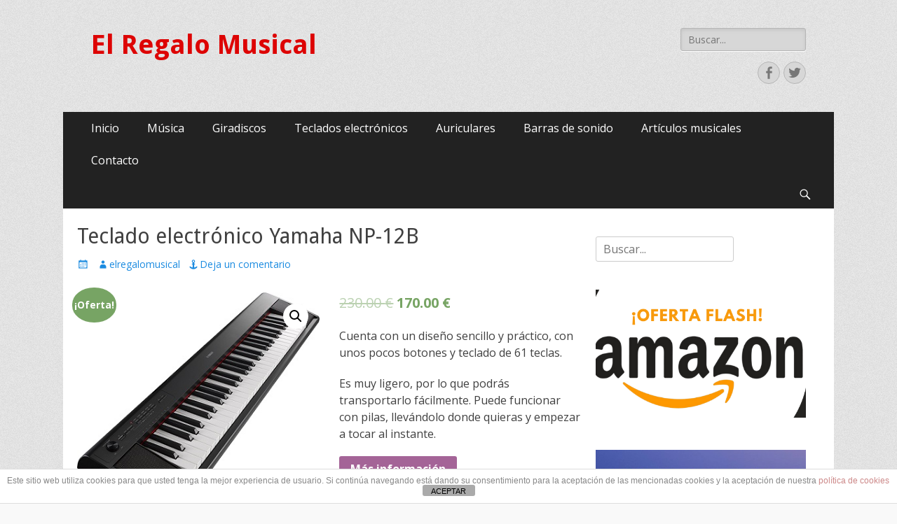

--- FILE ---
content_type: text/html; charset=UTF-8
request_url: https://www.elregalomusical.com/tienda-de-musica/instrumentos-musicales-baratos/teclados-musicales-baratos/teclado-electronico-yamaha-np-12b/
body_size: 16174
content:
<!DOCTYPE html>
<html dir="ltr" lang="es" prefix="og: https://ogp.me/ns#">
<head>
<meta charset="UTF-8">
<meta name="viewport" content="width=device-width, initial-scale=1, minimum-scale=1">
<link rel="profile" href="https://gmpg.org/xfn/11">
<title>Teclado electrónico Yamaha NP-12B - El Regalo Musical</title>
<!-- All in One SEO 4.8.6 - aioseo.com -->
<meta name="description" content="¿Buscas un teclado electrónico?⭐️Aprovecha esta OFERTA y consigue el ⭐️teclado Yamaha NP-12B con DESCUENTO.✅Disfrutarás con este piano digital electrónico" />
<meta name="robots" content="max-image-preview:large" />
<link rel="canonical" href="https://www.elregalomusical.com/tienda-de-musica/instrumentos-musicales-baratos/teclados-musicales-baratos/teclado-electronico-yamaha-np-12b/" />
<meta name="generator" content="All in One SEO (AIOSEO) 4.8.6" />
<meta property="og:locale" content="es_ES" />
<meta property="og:site_name" content="El Regalo Musical -" />
<meta property="og:type" content="article" />
<meta property="og:title" content="Teclado electrónico Yamaha NP-12B - El Regalo Musical" />
<meta property="og:description" content="¿Buscas un teclado electrónico?⭐️Aprovecha esta OFERTA y consigue el ⭐️teclado Yamaha NP-12B con DESCUENTO.✅Disfrutarás con este piano digital electrónico" />
<meta property="og:url" content="https://www.elregalomusical.com/tienda-de-musica/instrumentos-musicales-baratos/teclados-musicales-baratos/teclado-electronico-yamaha-np-12b/" />
<meta property="article:published_time" content="2017-10-02T11:04:57+00:00" />
<meta property="article:modified_time" content="2017-10-02T11:04:57+00:00" />
<meta name="twitter:card" content="summary" />
<meta name="twitter:title" content="Teclado electrónico Yamaha NP-12B - El Regalo Musical" />
<meta name="twitter:description" content="¿Buscas un teclado electrónico?⭐️Aprovecha esta OFERTA y consigue el ⭐️teclado Yamaha NP-12B con DESCUENTO.✅Disfrutarás con este piano digital electrónico" />
<script type="application/ld+json" class="aioseo-schema">
{"@context":"https:\/\/schema.org","@graph":[{"@type":"BreadcrumbList","@id":"https:\/\/www.elregalomusical.com\/tienda-de-musica\/instrumentos-musicales-baratos\/teclados-musicales-baratos\/teclado-electronico-yamaha-np-12b\/#breadcrumblist","itemListElement":[{"@type":"ListItem","@id":"https:\/\/www.elregalomusical.com#listItem","position":1,"name":"Inicio","item":"https:\/\/www.elregalomusical.com","nextItem":{"@type":"ListItem","@id":"https:\/\/www.elregalomusical.com\/tienda-de-musica\/#listItem","name":"Tienda musical"}},{"@type":"ListItem","@id":"https:\/\/www.elregalomusical.com\/tienda-de-musica\/#listItem","position":2,"name":"Tienda musical","item":"https:\/\/www.elregalomusical.com\/tienda-de-musica\/","nextItem":{"@type":"ListItem","@id":"https:\/\/www.elregalomusical.com\/tiendademusica\/instrumentos-musicales-baratos\/#listItem","name":"Instrumentos musicales baratos"},"previousItem":{"@type":"ListItem","@id":"https:\/\/www.elregalomusical.com#listItem","name":"Inicio"}},{"@type":"ListItem","@id":"https:\/\/www.elregalomusical.com\/tiendademusica\/instrumentos-musicales-baratos\/#listItem","position":3,"name":"Instrumentos musicales baratos","item":"https:\/\/www.elregalomusical.com\/tiendademusica\/instrumentos-musicales-baratos\/","nextItem":{"@type":"ListItem","@id":"https:\/\/www.elregalomusical.com\/tiendademusica\/instrumentos-musicales-baratos\/teclados-musicales-baratos\/#listItem","name":"Teclados musicales"},"previousItem":{"@type":"ListItem","@id":"https:\/\/www.elregalomusical.com\/tienda-de-musica\/#listItem","name":"Tienda musical"}},{"@type":"ListItem","@id":"https:\/\/www.elregalomusical.com\/tiendademusica\/instrumentos-musicales-baratos\/teclados-musicales-baratos\/#listItem","position":4,"name":"Teclados musicales","item":"https:\/\/www.elregalomusical.com\/tiendademusica\/instrumentos-musicales-baratos\/teclados-musicales-baratos\/","nextItem":{"@type":"ListItem","@id":"https:\/\/www.elregalomusical.com\/tienda-de-musica\/instrumentos-musicales-baratos\/teclados-musicales-baratos\/teclado-electronico-yamaha-np-12b\/#listItem","name":"Teclado electr\u00f3nico Yamaha NP-12B"},"previousItem":{"@type":"ListItem","@id":"https:\/\/www.elregalomusical.com\/tiendademusica\/instrumentos-musicales-baratos\/#listItem","name":"Instrumentos musicales baratos"}},{"@type":"ListItem","@id":"https:\/\/www.elregalomusical.com\/tienda-de-musica\/instrumentos-musicales-baratos\/teclados-musicales-baratos\/teclado-electronico-yamaha-np-12b\/#listItem","position":5,"name":"Teclado electr\u00f3nico Yamaha NP-12B","previousItem":{"@type":"ListItem","@id":"https:\/\/www.elregalomusical.com\/tiendademusica\/instrumentos-musicales-baratos\/teclados-musicales-baratos\/#listItem","name":"Teclados musicales"}}]},{"@type":"ItemPage","@id":"https:\/\/www.elregalomusical.com\/tienda-de-musica\/instrumentos-musicales-baratos\/teclados-musicales-baratos\/teclado-electronico-yamaha-np-12b\/#itempage","url":"https:\/\/www.elregalomusical.com\/tienda-de-musica\/instrumentos-musicales-baratos\/teclados-musicales-baratos\/teclado-electronico-yamaha-np-12b\/","name":"Teclado electr\u00f3nico Yamaha NP-12B - El Regalo Musical","description":"\u00bfBuscas un teclado electr\u00f3nico?\u2b50\ufe0fAprovecha esta OFERTA y consigue el \u2b50\ufe0fteclado Yamaha NP-12B con DESCUENTO.\u2705Disfrutar\u00e1s con este piano digital electr\u00f3nico","inLanguage":"es-ES","isPartOf":{"@id":"https:\/\/www.elregalomusical.com\/#website"},"breadcrumb":{"@id":"https:\/\/www.elregalomusical.com\/tienda-de-musica\/instrumentos-musicales-baratos\/teclados-musicales-baratos\/teclado-electronico-yamaha-np-12b\/#breadcrumblist"},"image":{"@type":"ImageObject","url":"https:\/\/www.elregalomusical.com\/wp-content\/uploads\/2017\/10\/teclado-Yamaha-NP-12B-comprar-online.jpg","@id":"https:\/\/www.elregalomusical.com\/tienda-de-musica\/instrumentos-musicales-baratos\/teclados-musicales-baratos\/teclado-electronico-yamaha-np-12b\/#mainImage","width":368,"height":346},"primaryImageOfPage":{"@id":"https:\/\/www.elregalomusical.com\/tienda-de-musica\/instrumentos-musicales-baratos\/teclados-musicales-baratos\/teclado-electronico-yamaha-np-12b\/#mainImage"},"datePublished":"2017-10-02T13:04:57+02:00","dateModified":"2017-10-02T13:04:57+02:00"},{"@type":"Organization","@id":"https:\/\/www.elregalomusical.com\/#organization","name":"El Regalo Musical","url":"https:\/\/www.elregalomusical.com\/"},{"@type":"WebSite","@id":"https:\/\/www.elregalomusical.com\/#website","url":"https:\/\/www.elregalomusical.com\/","name":"El Regalo Musical","inLanguage":"es-ES","publisher":{"@id":"https:\/\/www.elregalomusical.com\/#organization"}}]}
</script>
<!-- All in One SEO -->
<link rel='dns-prefetch' href='//fonts.googleapis.com' />
<link rel='dns-prefetch' href='//s.w.org' />
<link rel="alternate" type="application/rss+xml" title="El Regalo Musical &raquo; Feed" href="https://www.elregalomusical.com/feed/" />
<link rel="alternate" type="application/rss+xml" title="El Regalo Musical &raquo; Feed de los comentarios" href="https://www.elregalomusical.com/comments/feed/" />
<link rel="alternate" type="application/rss+xml" title="El Regalo Musical &raquo; Comentario Teclado electrónico Yamaha NP-12B del feed" href="https://www.elregalomusical.com/tienda-de-musica/instrumentos-musicales-baratos/teclados-musicales-baratos/teclado-electronico-yamaha-np-12b/feed/" />
<script type="text/javascript">
window._wpemojiSettings = {"baseUrl":"https:\/\/s.w.org\/images\/core\/emoji\/14.0.0\/72x72\/","ext":".png","svgUrl":"https:\/\/s.w.org\/images\/core\/emoji\/14.0.0\/svg\/","svgExt":".svg","source":{"concatemoji":"https:\/\/www.elregalomusical.com\/wp-includes\/js\/wp-emoji-release.min.js?ver=59e99494d86bec0075c0e0abee1d68ab"}};
/*! This file is auto-generated */
!function(e,a,t){var n,r,o,i=a.createElement("canvas"),p=i.getContext&&i.getContext("2d");function s(e,t){var a=String.fromCharCode,e=(p.clearRect(0,0,i.width,i.height),p.fillText(a.apply(this,e),0,0),i.toDataURL());return p.clearRect(0,0,i.width,i.height),p.fillText(a.apply(this,t),0,0),e===i.toDataURL()}function c(e){var t=a.createElement("script");t.src=e,t.defer=t.type="text/javascript",a.getElementsByTagName("head")[0].appendChild(t)}for(o=Array("flag","emoji"),t.supports={everything:!0,everythingExceptFlag:!0},r=0;r<o.length;r++)t.supports[o[r]]=function(e){if(!p||!p.fillText)return!1;switch(p.textBaseline="top",p.font="600 32px Arial",e){case"flag":return s([127987,65039,8205,9895,65039],[127987,65039,8203,9895,65039])?!1:!s([55356,56826,55356,56819],[55356,56826,8203,55356,56819])&&!s([55356,57332,56128,56423,56128,56418,56128,56421,56128,56430,56128,56423,56128,56447],[55356,57332,8203,56128,56423,8203,56128,56418,8203,56128,56421,8203,56128,56430,8203,56128,56423,8203,56128,56447]);case"emoji":return!s([129777,127995,8205,129778,127999],[129777,127995,8203,129778,127999])}return!1}(o[r]),t.supports.everything=t.supports.everything&&t.supports[o[r]],"flag"!==o[r]&&(t.supports.everythingExceptFlag=t.supports.everythingExceptFlag&&t.supports[o[r]]);t.supports.everythingExceptFlag=t.supports.everythingExceptFlag&&!t.supports.flag,t.DOMReady=!1,t.readyCallback=function(){t.DOMReady=!0},t.supports.everything||(n=function(){t.readyCallback()},a.addEventListener?(a.addEventListener("DOMContentLoaded",n,!1),e.addEventListener("load",n,!1)):(e.attachEvent("onload",n),a.attachEvent("onreadystatechange",function(){"complete"===a.readyState&&t.readyCallback()})),(e=t.source||{}).concatemoji?c(e.concatemoji):e.wpemoji&&e.twemoji&&(c(e.twemoji),c(e.wpemoji)))}(window,document,window._wpemojiSettings);
</script>
<style type="text/css">
img.wp-smiley,
img.emoji {
display: inline !important;
border: none !important;
box-shadow: none !important;
height: 1em !important;
width: 1em !important;
margin: 0 0.07em !important;
vertical-align: -0.1em !important;
background: none !important;
padding: 0 !important;
}
</style>
<!-- <link rel='stylesheet' id='wp-block-library-css'  href='https://www.elregalomusical.com/wp-includes/css/dist/block-library/style.min.css?ver=59e99494d86bec0075c0e0abee1d68ab' type='text/css' media='all' /> -->
<!-- <link rel='stylesheet' id='wc-blocks-vendors-style-css'  href='https://www.elregalomusical.com/wp-content/plugins/woocommerce/packages/woocommerce-blocks/build/wc-blocks-vendors-style.css?ver=5.7.2' type='text/css' media='all' /> -->
<!-- <link rel='stylesheet' id='wc-blocks-style-css'  href='https://www.elregalomusical.com/wp-content/plugins/woocommerce/packages/woocommerce-blocks/build/wc-blocks-style.css?ver=5.7.2' type='text/css' media='all' /> -->
<link rel="stylesheet" type="text/css" href="//www.elregalomusical.com/wp-content/cache/wpfc-minified/7zoxm5ck/847it.css" media="all"/>
<style id='global-styles-inline-css' type='text/css'>
body{--wp--preset--color--black: #000000;--wp--preset--color--cyan-bluish-gray: #abb8c3;--wp--preset--color--white: #ffffff;--wp--preset--color--pale-pink: #f78da7;--wp--preset--color--vivid-red: #cf2e2e;--wp--preset--color--luminous-vivid-orange: #ff6900;--wp--preset--color--luminous-vivid-amber: #fcb900;--wp--preset--color--light-green-cyan: #7bdcb5;--wp--preset--color--vivid-green-cyan: #00d084;--wp--preset--color--pale-cyan-blue: #8ed1fc;--wp--preset--color--vivid-cyan-blue: #0693e3;--wp--preset--color--vivid-purple: #9b51e0;--wp--preset--gradient--vivid-cyan-blue-to-vivid-purple: linear-gradient(135deg,rgba(6,147,227,1) 0%,rgb(155,81,224) 100%);--wp--preset--gradient--light-green-cyan-to-vivid-green-cyan: linear-gradient(135deg,rgb(122,220,180) 0%,rgb(0,208,130) 100%);--wp--preset--gradient--luminous-vivid-amber-to-luminous-vivid-orange: linear-gradient(135deg,rgba(252,185,0,1) 0%,rgba(255,105,0,1) 100%);--wp--preset--gradient--luminous-vivid-orange-to-vivid-red: linear-gradient(135deg,rgba(255,105,0,1) 0%,rgb(207,46,46) 100%);--wp--preset--gradient--very-light-gray-to-cyan-bluish-gray: linear-gradient(135deg,rgb(238,238,238) 0%,rgb(169,184,195) 100%);--wp--preset--gradient--cool-to-warm-spectrum: linear-gradient(135deg,rgb(74,234,220) 0%,rgb(151,120,209) 20%,rgb(207,42,186) 40%,rgb(238,44,130) 60%,rgb(251,105,98) 80%,rgb(254,248,76) 100%);--wp--preset--gradient--blush-light-purple: linear-gradient(135deg,rgb(255,206,236) 0%,rgb(152,150,240) 100%);--wp--preset--gradient--blush-bordeaux: linear-gradient(135deg,rgb(254,205,165) 0%,rgb(254,45,45) 50%,rgb(107,0,62) 100%);--wp--preset--gradient--luminous-dusk: linear-gradient(135deg,rgb(255,203,112) 0%,rgb(199,81,192) 50%,rgb(65,88,208) 100%);--wp--preset--gradient--pale-ocean: linear-gradient(135deg,rgb(255,245,203) 0%,rgb(182,227,212) 50%,rgb(51,167,181) 100%);--wp--preset--gradient--electric-grass: linear-gradient(135deg,rgb(202,248,128) 0%,rgb(113,206,126) 100%);--wp--preset--gradient--midnight: linear-gradient(135deg,rgb(2,3,129) 0%,rgb(40,116,252) 100%);--wp--preset--duotone--dark-grayscale: url('#wp-duotone-dark-grayscale');--wp--preset--duotone--grayscale: url('#wp-duotone-grayscale');--wp--preset--duotone--purple-yellow: url('#wp-duotone-purple-yellow');--wp--preset--duotone--blue-red: url('#wp-duotone-blue-red');--wp--preset--duotone--midnight: url('#wp-duotone-midnight');--wp--preset--duotone--magenta-yellow: url('#wp-duotone-magenta-yellow');--wp--preset--duotone--purple-green: url('#wp-duotone-purple-green');--wp--preset--duotone--blue-orange: url('#wp-duotone-blue-orange');--wp--preset--font-size--small: 13px;--wp--preset--font-size--medium: 20px;--wp--preset--font-size--large: 36px;--wp--preset--font-size--x-large: 42px;}.has-black-color{color: var(--wp--preset--color--black) !important;}.has-cyan-bluish-gray-color{color: var(--wp--preset--color--cyan-bluish-gray) !important;}.has-white-color{color: var(--wp--preset--color--white) !important;}.has-pale-pink-color{color: var(--wp--preset--color--pale-pink) !important;}.has-vivid-red-color{color: var(--wp--preset--color--vivid-red) !important;}.has-luminous-vivid-orange-color{color: var(--wp--preset--color--luminous-vivid-orange) !important;}.has-luminous-vivid-amber-color{color: var(--wp--preset--color--luminous-vivid-amber) !important;}.has-light-green-cyan-color{color: var(--wp--preset--color--light-green-cyan) !important;}.has-vivid-green-cyan-color{color: var(--wp--preset--color--vivid-green-cyan) !important;}.has-pale-cyan-blue-color{color: var(--wp--preset--color--pale-cyan-blue) !important;}.has-vivid-cyan-blue-color{color: var(--wp--preset--color--vivid-cyan-blue) !important;}.has-vivid-purple-color{color: var(--wp--preset--color--vivid-purple) !important;}.has-black-background-color{background-color: var(--wp--preset--color--black) !important;}.has-cyan-bluish-gray-background-color{background-color: var(--wp--preset--color--cyan-bluish-gray) !important;}.has-white-background-color{background-color: var(--wp--preset--color--white) !important;}.has-pale-pink-background-color{background-color: var(--wp--preset--color--pale-pink) !important;}.has-vivid-red-background-color{background-color: var(--wp--preset--color--vivid-red) !important;}.has-luminous-vivid-orange-background-color{background-color: var(--wp--preset--color--luminous-vivid-orange) !important;}.has-luminous-vivid-amber-background-color{background-color: var(--wp--preset--color--luminous-vivid-amber) !important;}.has-light-green-cyan-background-color{background-color: var(--wp--preset--color--light-green-cyan) !important;}.has-vivid-green-cyan-background-color{background-color: var(--wp--preset--color--vivid-green-cyan) !important;}.has-pale-cyan-blue-background-color{background-color: var(--wp--preset--color--pale-cyan-blue) !important;}.has-vivid-cyan-blue-background-color{background-color: var(--wp--preset--color--vivid-cyan-blue) !important;}.has-vivid-purple-background-color{background-color: var(--wp--preset--color--vivid-purple) !important;}.has-black-border-color{border-color: var(--wp--preset--color--black) !important;}.has-cyan-bluish-gray-border-color{border-color: var(--wp--preset--color--cyan-bluish-gray) !important;}.has-white-border-color{border-color: var(--wp--preset--color--white) !important;}.has-pale-pink-border-color{border-color: var(--wp--preset--color--pale-pink) !important;}.has-vivid-red-border-color{border-color: var(--wp--preset--color--vivid-red) !important;}.has-luminous-vivid-orange-border-color{border-color: var(--wp--preset--color--luminous-vivid-orange) !important;}.has-luminous-vivid-amber-border-color{border-color: var(--wp--preset--color--luminous-vivid-amber) !important;}.has-light-green-cyan-border-color{border-color: var(--wp--preset--color--light-green-cyan) !important;}.has-vivid-green-cyan-border-color{border-color: var(--wp--preset--color--vivid-green-cyan) !important;}.has-pale-cyan-blue-border-color{border-color: var(--wp--preset--color--pale-cyan-blue) !important;}.has-vivid-cyan-blue-border-color{border-color: var(--wp--preset--color--vivid-cyan-blue) !important;}.has-vivid-purple-border-color{border-color: var(--wp--preset--color--vivid-purple) !important;}.has-vivid-cyan-blue-to-vivid-purple-gradient-background{background: var(--wp--preset--gradient--vivid-cyan-blue-to-vivid-purple) !important;}.has-light-green-cyan-to-vivid-green-cyan-gradient-background{background: var(--wp--preset--gradient--light-green-cyan-to-vivid-green-cyan) !important;}.has-luminous-vivid-amber-to-luminous-vivid-orange-gradient-background{background: var(--wp--preset--gradient--luminous-vivid-amber-to-luminous-vivid-orange) !important;}.has-luminous-vivid-orange-to-vivid-red-gradient-background{background: var(--wp--preset--gradient--luminous-vivid-orange-to-vivid-red) !important;}.has-very-light-gray-to-cyan-bluish-gray-gradient-background{background: var(--wp--preset--gradient--very-light-gray-to-cyan-bluish-gray) !important;}.has-cool-to-warm-spectrum-gradient-background{background: var(--wp--preset--gradient--cool-to-warm-spectrum) !important;}.has-blush-light-purple-gradient-background{background: var(--wp--preset--gradient--blush-light-purple) !important;}.has-blush-bordeaux-gradient-background{background: var(--wp--preset--gradient--blush-bordeaux) !important;}.has-luminous-dusk-gradient-background{background: var(--wp--preset--gradient--luminous-dusk) !important;}.has-pale-ocean-gradient-background{background: var(--wp--preset--gradient--pale-ocean) !important;}.has-electric-grass-gradient-background{background: var(--wp--preset--gradient--electric-grass) !important;}.has-midnight-gradient-background{background: var(--wp--preset--gradient--midnight) !important;}.has-small-font-size{font-size: var(--wp--preset--font-size--small) !important;}.has-medium-font-size{font-size: var(--wp--preset--font-size--medium) !important;}.has-large-font-size{font-size: var(--wp--preset--font-size--large) !important;}.has-x-large-font-size{font-size: var(--wp--preset--font-size--x-large) !important;}
</style>
<!-- <link rel='stylesheet' id='front-estilos-css'  href='https://www.elregalomusical.com/wp-content/plugins/asesor-cookies-para-la-ley-en-espana/html/front/estilos.css?ver=59e99494d86bec0075c0e0abee1d68ab' type='text/css' media='all' /> -->
<!-- <link rel='stylesheet' id='photoswipe-css'  href='https://www.elregalomusical.com/wp-content/plugins/woocommerce/assets/css/photoswipe/photoswipe.min.css?ver=5.7.2' type='text/css' media='all' /> -->
<!-- <link rel='stylesheet' id='photoswipe-default-skin-css'  href='https://www.elregalomusical.com/wp-content/plugins/woocommerce/assets/css/photoswipe/default-skin/default-skin.min.css?ver=5.7.2' type='text/css' media='all' /> -->
<!-- <link rel='stylesheet' id='woocommerce-layout-css'  href='https://www.elregalomusical.com/wp-content/plugins/woocommerce/assets/css/woocommerce-layout.css?ver=5.7.2' type='text/css' media='all' /> -->
<link rel="stylesheet" type="text/css" href="//www.elregalomusical.com/wp-content/cache/wpfc-minified/98ictinc/8487e.css" media="all"/>
<!-- <link rel='stylesheet' id='woocommerce-smallscreen-css'  href='https://www.elregalomusical.com/wp-content/plugins/woocommerce/assets/css/woocommerce-smallscreen.css?ver=5.7.2' type='text/css' media='only screen and (max-width: 768px)' /> -->
<link rel="stylesheet" type="text/css" href="//www.elregalomusical.com/wp-content/cache/wpfc-minified/6w5r4yai/847it.css" media="only screen and (max-width: 768px)"/>
<!-- <link rel='stylesheet' id='woocommerce-general-css'  href='https://www.elregalomusical.com/wp-content/plugins/woocommerce/assets/css/woocommerce.css?ver=5.7.2' type='text/css' media='all' /> -->
<link rel="stylesheet" type="text/css" href="//www.elregalomusical.com/wp-content/cache/wpfc-minified/862psb7v/847it.css" media="all"/>
<style id='woocommerce-inline-inline-css' type='text/css'>
.woocommerce form .form-row .required { visibility: visible; }
</style>
<link rel='stylesheet' id='catchresponsive-fonts-css'  href='//fonts.googleapis.com/css?family=Open+Sans%3A300%2C400%2C700%2C300italic%2C400italic%2C700italic%7CDroid+Sans%3A400%2C700&#038;subset=latin%2Clatin-ext' type='text/css' media='all' />
<!-- <link rel='stylesheet' id='catchresponsive-style-css'  href='https://www.elregalomusical.com/wp-content/themes/catch-responsive/style.css?ver=20201016-74818' type='text/css' media='all' /> -->
<!-- <link rel='stylesheet' id='genericons-css'  href='https://www.elregalomusical.com/wp-content/themes/catch-responsive/css/genericons/genericons.css?ver=3.4.1' type='text/css' media='all' /> -->
<!-- <link rel='stylesheet' id='jquery-sidr-css'  href='https://www.elregalomusical.com/wp-content/themes/catch-responsive/css/jquery.sidr.light.min.css?ver=2.1.0' type='text/css' media='all' /> -->
<!-- <link rel='stylesheet' id='forget-about-shortcode-buttons-css'  href='https://www.elregalomusical.com/wp-content/plugins/forget-about-shortcode-buttons/public/css/button-styles.css?ver=2.1.3' type='text/css' media='all' /> -->
<link rel="stylesheet" type="text/css" href="//www.elregalomusical.com/wp-content/cache/wpfc-minified/7bofxnqp/847it.css" media="all"/>
<script src='//www.elregalomusical.com/wp-content/cache/wpfc-minified/kq9mll1o/847it.js' type="text/javascript"></script>
<!-- <script type='text/javascript' src='https://www.elregalomusical.com/wp-includes/js/jquery/jquery.min.js?ver=3.6.0' id='jquery-core-js'></script> -->
<!-- <script type='text/javascript' src='https://www.elregalomusical.com/wp-includes/js/jquery/jquery-migrate.min.js?ver=3.3.2' id='jquery-migrate-js'></script> -->
<script type='text/javascript' id='front-principal-js-extra'>
/* <![CDATA[ */
var cdp_cookies_info = {"url_plugin":"https:\/\/www.elregalomusical.com\/wp-content\/plugins\/asesor-cookies-para-la-ley-en-espana\/plugin.php","url_admin_ajax":"https:\/\/www.elregalomusical.com\/wp-admin\/admin-ajax.php"};
/* ]]> */
</script>
<script src='//www.elregalomusical.com/wp-content/cache/wpfc-minified/1qlg00xx/847it.js' type="text/javascript"></script>
<!-- <script type='text/javascript' src='https://www.elregalomusical.com/wp-content/plugins/asesor-cookies-para-la-ley-en-espana/html/front/principal.js?ver=59e99494d86bec0075c0e0abee1d68ab' id='front-principal-js'></script> -->
<!--[if lt IE 9]>
<script type='text/javascript' src='https://www.elregalomusical.com/wp-content/themes/catch-responsive/js/html5.min.js?ver=3.7.3' id='catchresponsive-html5-js'></script>
<![endif]-->
<script src='//www.elregalomusical.com/wp-content/cache/wpfc-minified/shwxe3d/847it.js' type="text/javascript"></script>
<!-- <script type='text/javascript' src='https://www.elregalomusical.com/wp-content/themes/catch-responsive/js/jquery.sidr.min.js?ver=2.2.1.1' id='jquery-sidr-js'></script> -->
<!-- <script type='text/javascript' src='https://www.elregalomusical.com/wp-content/themes/catch-responsive/js/catchresponsive-custom-scripts.min.js' id='catchresponsive-custom-scripts-js'></script> -->
<link rel="https://api.w.org/" href="https://www.elregalomusical.com/wp-json/" /><link rel="alternate" type="application/json" href="https://www.elregalomusical.com/wp-json/wp/v2/product/5650" /><link rel="EditURI" type="application/rsd+xml" title="RSD" href="https://www.elregalomusical.com/xmlrpc.php?rsd" />
<link rel="wlwmanifest" type="application/wlwmanifest+xml" href="https://www.elregalomusical.com/wp-includes/wlwmanifest.xml" /> 
<link rel='shortlink' href='https://www.elregalomusical.com/?p=5650' />
<link rel="alternate" type="application/json+oembed" href="https://www.elregalomusical.com/wp-json/oembed/1.0/embed?url=https%3A%2F%2Fwww.elregalomusical.com%2Ftienda-de-musica%2Finstrumentos-musicales-baratos%2Fteclados-musicales-baratos%2Fteclado-electronico-yamaha-np-12b%2F" />
<link rel="alternate" type="text/xml+oembed" href="https://www.elregalomusical.com/wp-json/oembed/1.0/embed?url=https%3A%2F%2Fwww.elregalomusical.com%2Ftienda-de-musica%2Finstrumentos-musicales-baratos%2Fteclados-musicales-baratos%2Fteclado-electronico-yamaha-np-12b%2F&#038;format=xml" />
<noscript><style>.woocommerce-product-gallery{ opacity: 1 !important; }</style></noscript>
<style type="text/css">
.site-title a,
.site-description {
color: #dd0404;
}
</style>
<style type="text/css" id="custom-background-css">
body.custom-background { background-image: url("https://www.elregalomusical.com/wp-content/themes/catch-responsive/images/body-bg.jpg"); background-position: left top; background-size: auto; background-repeat: repeat; background-attachment: scroll; }
</style>
<link rel="icon" href="https://www.elregalomusical.com/wp-content/uploads/2020/12/cropped-clave-de-sol-roja-32x32.jpg" sizes="32x32" />
<link rel="icon" href="https://www.elregalomusical.com/wp-content/uploads/2020/12/cropped-clave-de-sol-roja-192x192.jpg" sizes="192x192" />
<link rel="apple-touch-icon" href="https://www.elregalomusical.com/wp-content/uploads/2020/12/cropped-clave-de-sol-roja-180x180.jpg" />
<meta name="msapplication-TileImage" content="https://www.elregalomusical.com/wp-content/uploads/2020/12/cropped-clave-de-sol-roja-270x270.jpg" />
</head>
<body data-rsssl=1 class="product-template-default single single-product postid-5650 custom-background theme-catch-responsive woocommerce woocommerce-page woocommerce-no-js group-blog two-columns content-left excerpt-image-left mobile-menu-one">
<svg xmlns="http://www.w3.org/2000/svg" viewBox="0 0 0 0" width="0" height="0" focusable="false" role="none" style="visibility: hidden; position: absolute; left: -9999px; overflow: hidden;" ><defs><filter id="wp-duotone-dark-grayscale"><feColorMatrix color-interpolation-filters="sRGB" type="matrix" values=" .299 .587 .114 0 0 .299 .587 .114 0 0 .299 .587 .114 0 0 .299 .587 .114 0 0 " /><feComponentTransfer color-interpolation-filters="sRGB" ><feFuncR type="table" tableValues="0 0.49803921568627" /><feFuncG type="table" tableValues="0 0.49803921568627" /><feFuncB type="table" tableValues="0 0.49803921568627" /><feFuncA type="table" tableValues="1 1" /></feComponentTransfer><feComposite in2="SourceGraphic" operator="in" /></filter></defs></svg><svg xmlns="http://www.w3.org/2000/svg" viewBox="0 0 0 0" width="0" height="0" focusable="false" role="none" style="visibility: hidden; position: absolute; left: -9999px; overflow: hidden;" ><defs><filter id="wp-duotone-grayscale"><feColorMatrix color-interpolation-filters="sRGB" type="matrix" values=" .299 .587 .114 0 0 .299 .587 .114 0 0 .299 .587 .114 0 0 .299 .587 .114 0 0 " /><feComponentTransfer color-interpolation-filters="sRGB" ><feFuncR type="table" tableValues="0 1" /><feFuncG type="table" tableValues="0 1" /><feFuncB type="table" tableValues="0 1" /><feFuncA type="table" tableValues="1 1" /></feComponentTransfer><feComposite in2="SourceGraphic" operator="in" /></filter></defs></svg><svg xmlns="http://www.w3.org/2000/svg" viewBox="0 0 0 0" width="0" height="0" focusable="false" role="none" style="visibility: hidden; position: absolute; left: -9999px; overflow: hidden;" ><defs><filter id="wp-duotone-purple-yellow"><feColorMatrix color-interpolation-filters="sRGB" type="matrix" values=" .299 .587 .114 0 0 .299 .587 .114 0 0 .299 .587 .114 0 0 .299 .587 .114 0 0 " /><feComponentTransfer color-interpolation-filters="sRGB" ><feFuncR type="table" tableValues="0.54901960784314 0.98823529411765" /><feFuncG type="table" tableValues="0 1" /><feFuncB type="table" tableValues="0.71764705882353 0.25490196078431" /><feFuncA type="table" tableValues="1 1" /></feComponentTransfer><feComposite in2="SourceGraphic" operator="in" /></filter></defs></svg><svg xmlns="http://www.w3.org/2000/svg" viewBox="0 0 0 0" width="0" height="0" focusable="false" role="none" style="visibility: hidden; position: absolute; left: -9999px; overflow: hidden;" ><defs><filter id="wp-duotone-blue-red"><feColorMatrix color-interpolation-filters="sRGB" type="matrix" values=" .299 .587 .114 0 0 .299 .587 .114 0 0 .299 .587 .114 0 0 .299 .587 .114 0 0 " /><feComponentTransfer color-interpolation-filters="sRGB" ><feFuncR type="table" tableValues="0 1" /><feFuncG type="table" tableValues="0 0.27843137254902" /><feFuncB type="table" tableValues="0.5921568627451 0.27843137254902" /><feFuncA type="table" tableValues="1 1" /></feComponentTransfer><feComposite in2="SourceGraphic" operator="in" /></filter></defs></svg><svg xmlns="http://www.w3.org/2000/svg" viewBox="0 0 0 0" width="0" height="0" focusable="false" role="none" style="visibility: hidden; position: absolute; left: -9999px; overflow: hidden;" ><defs><filter id="wp-duotone-midnight"><feColorMatrix color-interpolation-filters="sRGB" type="matrix" values=" .299 .587 .114 0 0 .299 .587 .114 0 0 .299 .587 .114 0 0 .299 .587 .114 0 0 " /><feComponentTransfer color-interpolation-filters="sRGB" ><feFuncR type="table" tableValues="0 0" /><feFuncG type="table" tableValues="0 0.64705882352941" /><feFuncB type="table" tableValues="0 1" /><feFuncA type="table" tableValues="1 1" /></feComponentTransfer><feComposite in2="SourceGraphic" operator="in" /></filter></defs></svg><svg xmlns="http://www.w3.org/2000/svg" viewBox="0 0 0 0" width="0" height="0" focusable="false" role="none" style="visibility: hidden; position: absolute; left: -9999px; overflow: hidden;" ><defs><filter id="wp-duotone-magenta-yellow"><feColorMatrix color-interpolation-filters="sRGB" type="matrix" values=" .299 .587 .114 0 0 .299 .587 .114 0 0 .299 .587 .114 0 0 .299 .587 .114 0 0 " /><feComponentTransfer color-interpolation-filters="sRGB" ><feFuncR type="table" tableValues="0.78039215686275 1" /><feFuncG type="table" tableValues="0 0.94901960784314" /><feFuncB type="table" tableValues="0.35294117647059 0.47058823529412" /><feFuncA type="table" tableValues="1 1" /></feComponentTransfer><feComposite in2="SourceGraphic" operator="in" /></filter></defs></svg><svg xmlns="http://www.w3.org/2000/svg" viewBox="0 0 0 0" width="0" height="0" focusable="false" role="none" style="visibility: hidden; position: absolute; left: -9999px; overflow: hidden;" ><defs><filter id="wp-duotone-purple-green"><feColorMatrix color-interpolation-filters="sRGB" type="matrix" values=" .299 .587 .114 0 0 .299 .587 .114 0 0 .299 .587 .114 0 0 .299 .587 .114 0 0 " /><feComponentTransfer color-interpolation-filters="sRGB" ><feFuncR type="table" tableValues="0.65098039215686 0.40392156862745" /><feFuncG type="table" tableValues="0 1" /><feFuncB type="table" tableValues="0.44705882352941 0.4" /><feFuncA type="table" tableValues="1 1" /></feComponentTransfer><feComposite in2="SourceGraphic" operator="in" /></filter></defs></svg><svg xmlns="http://www.w3.org/2000/svg" viewBox="0 0 0 0" width="0" height="0" focusable="false" role="none" style="visibility: hidden; position: absolute; left: -9999px; overflow: hidden;" ><defs><filter id="wp-duotone-blue-orange"><feColorMatrix color-interpolation-filters="sRGB" type="matrix" values=" .299 .587 .114 0 0 .299 .587 .114 0 0 .299 .587 .114 0 0 .299 .587 .114 0 0 " /><feComponentTransfer color-interpolation-filters="sRGB" ><feFuncR type="table" tableValues="0.098039215686275 1" /><feFuncG type="table" tableValues="0 0.66274509803922" /><feFuncB type="table" tableValues="0.84705882352941 0.41960784313725" /><feFuncA type="table" tableValues="1 1" /></feComponentTransfer><feComposite in2="SourceGraphic" operator="in" /></filter></defs></svg>
<div id="page" class="hfeed site">
<header id="masthead" role="banner">
<div class="wrapper">
<div id="mobile-header-left-menu" class="mobile-menu-anchor primary-menu">
<a href="#mobile-header-left-nav" id="header-left-menu" class="genericon genericon-menu">
<span class="mobile-menu-text">Menú</span>
</a>
</div><!-- #mobile-header-menu -->
<div id="site-branding"><div id="site-header"><p class="site-title"><a href="https://www.elregalomusical.com/" rel="home">El Regalo Musical</a></p></div><!-- #site-header --></div><!-- #site-branding-->	<aside class="sidebar sidebar-header-right widget-area">
<section class="widget widget_search" id="header-right-search">
<div class="widget-wrap">
<form role="search" method="get" class="search-form" action="https://www.elregalomusical.com/">
<label>
<span class="screen-reader-text">Buscar:</span>
<input type="search" class="search-field" placeholder="Buscar..." value="" name="s" title="Buscar:">
</label>
<input type="submit" class="search-submit" value="Buscar">
</form>
</div>
</section>
<section class="widget widget_catchresponsive_social_icons" id="header-right-social-icons">
<div class="widget-wrap">
<a class="genericon_parent genericon genericon-facebook-alt" target="_blank" title="Facebook" href="https://www.facebook.com/el.regalomusical"><span class="screen-reader-text">Facebook</span> </a><a class="genericon_parent genericon genericon-twitter" target="_blank" title="Twitter" href="https://twitter.com/elregalomusical"><span class="screen-reader-text">Twitter</span> </a>				</div><!-- .widget-wrap -->
</section><!-- #header-right-social-icons -->
</aside><!-- .sidebar .header-sidebar .widget-area -->
</div><!-- .wrapper -->
</header><!-- #masthead -->
<nav class="site-navigation nav-primary search-enabled" role="navigation">
<div class="wrapper">
<h2 class="screen-reader-text">Menú principal</h2>
<div class="screen-reader-text skip-link"><a href="#content" title="Saltar al contenido">Saltar al contenido</a></div>
<ul id="menu-menu-1" class="menu catchresponsive-nav-menu"><li id="menu-item-705" class="menu-item menu-item-type-custom menu-item-object-custom menu-item-home menu-item-705"><a href="https://www.elregalomusical.com/">Inicio</a></li>
<li id="menu-item-1153" class="menu-item menu-item-type-post_type menu-item-object-page menu-item-has-children current_page_parent menu-item-1153"><a href="https://www.elregalomusical.com/tienda-de-musica/">Música</a>
<ul class="sub-menu">
<li id="menu-item-1626" class="menu-item menu-item-type-post_type menu-item-object-page menu-item-1626"><a href="https://www.elregalomusical.com/tienda-de-musica/regalos-musicales/">Regalos musicales originales</a></li>
<li id="menu-item-1154" class="menu-item menu-item-type-post_type menu-item-object-page menu-item-has-children menu-item-1154"><a href="https://www.elregalomusical.com/tienda-de-musica/libros-musicales/">Libros musicales</a>
<ul class="sub-menu">
<li id="menu-item-1163" class="menu-item menu-item-type-post_type menu-item-object-page menu-item-1163"><a href="https://www.elregalomusical.com/tienda-de-musica/libros-para-ninos/">Libros para niñ@s</a></li>
</ul>
</li>
<li id="menu-item-6320" class="menu-item menu-item-type-taxonomy menu-item-object-product_cat menu-item-6320"><a href="https://www.elregalomusical.com/tiendademusica/auriculares-inalambricos/">Auriculares inalámbricos</a></li>
<li id="menu-item-2671" class="menu-item menu-item-type-taxonomy menu-item-object-product_cat current-product-ancestor menu-item-has-children menu-item-2671"><a href="https://www.elregalomusical.com/tiendademusica/instrumentos-musicales-baratos/">Instrumentos musicales baratos</a>
<ul class="sub-menu">
<li id="menu-item-2678" class="menu-item menu-item-type-taxonomy menu-item-object-product_cat menu-item-2678"><a href="https://www.elregalomusical.com/tiendademusica/instrumentos-musicales-baratos/cuerda/">Cuerda</a></li>
<li id="menu-item-2679" class="menu-item menu-item-type-taxonomy menu-item-object-product_cat menu-item-2679"><a href="https://www.elregalomusical.com/tiendademusica/instrumentos-musicales-baratos/viento/">Viento</a></li>
<li id="menu-item-5748" class="menu-item menu-item-type-taxonomy menu-item-object-product_cat menu-item-5748"><a href="https://www.elregalomusical.com/tiendademusica/instrumentos-musicales-baratos/guitarras-acusticas-baratas/">Guitarras acústicas</a></li>
<li id="menu-item-2707" class="menu-item menu-item-type-taxonomy menu-item-object-product_cat menu-item-2707"><a href="https://www.elregalomusical.com/tiendademusica/instrumentos-musicales-baratos/pianos-digitales-y-teclados/">Pianos digitales y teclados</a></li>
<li id="menu-item-6156" class="menu-item menu-item-type-taxonomy menu-item-object-product_cat menu-item-6156"><a href="https://www.elregalomusical.com/tiendademusica/instrumentos-musicales-baratos/sintetizadores-baratos/">Sintetizadores baratos</a></li>
<li id="menu-item-2704" class="menu-item menu-item-type-taxonomy menu-item-object-product_cat menu-item-2704"><a href="https://www.elregalomusical.com/tiendademusica/instrumentos-musicales-baratos/percusion/">Percusión</a></li>
</ul>
</li>
<li id="menu-item-2859" class="menu-item menu-item-type-taxonomy menu-item-object-product_cat menu-item-has-children menu-item-2859"><a href="https://www.elregalomusical.com/tiendademusica/partituras-musicales-baratas/">Partituras musicales</a>
<ul class="sub-menu">
<li id="menu-item-2868" class="menu-item menu-item-type-taxonomy menu-item-object-product_cat menu-item-2868"><a href="https://www.elregalomusical.com/tiendademusica/partituras-musicales-baratas/partituras-cuerda/">Partituras cuerda</a></li>
<li id="menu-item-2871" class="menu-item menu-item-type-taxonomy menu-item-object-product_cat menu-item-2871"><a href="https://www.elregalomusical.com/tiendademusica/partituras-musicales-baratas/partituras-viento/">Partituras viento</a></li>
<li id="menu-item-2870" class="menu-item menu-item-type-taxonomy menu-item-object-product_cat menu-item-2870"><a href="https://www.elregalomusical.com/tiendademusica/partituras-musicales-baratas/partituras-piano/">Partituras piano</a></li>
<li id="menu-item-2869" class="menu-item menu-item-type-taxonomy menu-item-object-product_cat menu-item-2869"><a href="https://www.elregalomusical.com/tiendademusica/partituras-musicales-baratas/partituras-percusion/">Partituras percusión</a></li>
</ul>
</li>
<li id="menu-item-2713" class="menu-item menu-item-type-taxonomy menu-item-object-product_cat menu-item-has-children menu-item-2713"><a href="https://www.elregalomusical.com/tiendademusica/accesorios-instrumentos/">Accesorios instrumentos musicales</a>
<ul class="sub-menu">
<li id="menu-item-2736" class="menu-item menu-item-type-taxonomy menu-item-object-product_cat menu-item-2736"><a href="https://www.elregalomusical.com/tiendademusica/accesorios-instrumentos/accesorios-cuerda-accesorios-instrumentos/">Accesorios cuerda</a></li>
<li id="menu-item-2737" class="menu-item menu-item-type-taxonomy menu-item-object-product_cat menu-item-2737"><a href="https://www.elregalomusical.com/tiendademusica/accesorios-instrumentos/accesorios-viento/">Accesorios viento</a></li>
<li id="menu-item-2866" class="menu-item menu-item-type-taxonomy menu-item-object-product_cat menu-item-2866"><a href="https://www.elregalomusical.com/tiendademusica/accesorios-instrumentos/accesorios-percusion/">Accesorios percusión</a></li>
<li id="menu-item-2738" class="menu-item menu-item-type-taxonomy menu-item-object-product_cat menu-item-2738"><a href="https://www.elregalomusical.com/tiendademusica/accesorios-instrumentos/otros-accesorios/">Otros accesorios</a></li>
</ul>
</li>
<li id="menu-item-5473" class="menu-item menu-item-type-taxonomy menu-item-object-product_cat menu-item-5473"><a href="https://www.elregalomusical.com/tiendademusica/cuadros-musicales/">Cuadros musicales</a></li>
<li id="menu-item-4794" class="menu-item menu-item-type-taxonomy menu-item-object-product_cat menu-item-has-children menu-item-4794"><a href="https://www.elregalomusical.com/tiendademusica/musica-para-bebes/">Música para bebés</a>
<ul class="sub-menu">
<li id="menu-item-1292" class="menu-item menu-item-type-post_type menu-item-object-page menu-item-1292"><a href="https://www.elregalomusical.com/tienda-de-musica/juegos-musicales/">Juegos musicales</a></li>
<li id="menu-item-1476" class="menu-item menu-item-type-post_type menu-item-object-page menu-item-1476"><a href="https://www.elregalomusical.com/tienda-de-musica/cursos-musicales-online/">Cursos musicales online</a></li>
</ul>
</li>
<li id="menu-item-1393" class="menu-item menu-item-type-post_type menu-item-object-page menu-item-has-children menu-item-1393"><a href="https://www.elregalomusical.com/tienda-de-musica/cds/">CDs</a>
<ul class="sub-menu">
<li id="menu-item-1443" class="menu-item menu-item-type-post_type menu-item-object-page menu-item-1443"><a href="https://www.elregalomusical.com/tienda-de-musica/dvds/">DVDs</a></li>
<li id="menu-item-4797" class="menu-item menu-item-type-taxonomy menu-item-object-product_cat menu-item-4797"><a href="https://www.elregalomusical.com/tiendademusica/dedicatorias-musicales/">Dedicatorias Musicales</a></li>
</ul>
</li>
</ul>
</li>
<li id="menu-item-5523" class="menu-item menu-item-type-taxonomy menu-item-object-category menu-item-has-children menu-item-5523"><a href="https://www.elregalomusical.com/category/giradiscos/">Giradiscos</a>
<ul class="sub-menu">
<li id="menu-item-5442" class="menu-item menu-item-type-taxonomy menu-item-object-product_cat menu-item-5442"><a href="https://www.elregalomusical.com/tiendademusica/tocadiscos-baratos/">Tocadiscos baratos</a></li>
</ul>
</li>
<li id="menu-item-5643" class="menu-item menu-item-type-taxonomy menu-item-object-category menu-item-has-children menu-item-5643"><a href="https://www.elregalomusical.com/category/teclados-electronicos/">Teclados electrónicos</a>
<ul class="sub-menu">
<li id="menu-item-5646" class="menu-item menu-item-type-taxonomy menu-item-object-product_cat current-product-ancestor current-menu-parent current-product-parent menu-item-5646"><a href="https://www.elregalomusical.com/tiendademusica/instrumentos-musicales-baratos/teclados-musicales-baratos/">Teclados musicales</a></li>
</ul>
</li>
<li id="menu-item-7937" class="menu-item menu-item-type-taxonomy menu-item-object-category menu-item-7937"><a href="https://www.elregalomusical.com/category/auriculares/">Auriculares</a></li>
<li id="menu-item-6323" class="menu-item menu-item-type-taxonomy menu-item-object-product_cat menu-item-6323"><a href="https://www.elregalomusical.com/tiendademusica/barras-de-sonido-baratas/">Barras de sonido</a></li>
<li id="menu-item-700" class="menu-item menu-item-type-post_type menu-item-object-page menu-item-has-children menu-item-700"><a href="https://www.elregalomusical.com/articulos-musicales-publicados/">Artículos musicales</a>
<ul class="sub-menu">
<li id="menu-item-782" class="menu-item menu-item-type-post_type menu-item-object-page menu-item-782"><a href="https://www.elregalomusical.com/libros-publicados/">Libros publicados</a></li>
<li id="menu-item-792" class="menu-item menu-item-type-post_type menu-item-object-page menu-item-792"><a href="https://www.elregalomusical.com/entrevistas/">Entrevistas</a></li>
<li id="menu-item-701" class="menu-item menu-item-type-post_type menu-item-object-page menu-item-701"><a href="https://www.elregalomusical.com/notas-de-prensa/">Notas de prensa</a></li>
<li id="menu-item-702" class="menu-item menu-item-type-post_type menu-item-object-page menu-item-702"><a href="https://www.elregalomusical.com/musica-para-bodas-valencia/">Música para eventos</a></li>
<li id="menu-item-871" class="menu-item menu-item-type-post_type menu-item-object-page menu-item-871"><a href="https://www.elregalomusical.com/marketing-online-para-musicos/">Marketing para músicos</a></li>
</ul>
</li>
<li id="menu-item-8491" class="menu-item menu-item-type-post_type menu-item-object-page menu-item-8491"><a href="https://www.elregalomusical.com/contacto/">Contacto</a></li>
</ul>                <div id="search-toggle" class="genericon">
<a class="screen-reader-text" href="#search-container">Buscar</a>
</div>
<div id="search-container" class="displaynone">
<form role="search" method="get" class="search-form" action="https://www.elregalomusical.com/">
<label>
<span class="screen-reader-text">Buscar:</span>
<input type="search" class="search-field" placeholder="Buscar..." value="" name="s" title="Buscar:">
</label>
<input type="submit" class="search-submit" value="Buscar">
</form>
</div>
</div><!-- .wrapper -->
</nav><!-- .nav-primary -->
<!-- Disable Header Image -->		<div id="content" class="site-content">
<div class="wrapper">
<main id="main" class="site-main" role="main">
<article id="post-5650" class="post-5650 product type-product status-publish has-post-thumbnail product_cat-teclados-musicales-baratos product_tag-teclados-electronicos-y-pianos-digitales first instock sale shipping-taxable product-type-external">
<!-- Page/Post Single Image Disabled or No Image set in Post Thumbnail -->
<div class="entry-container">
<header class="entry-header">
<h1 class="entry-title">Teclado electrónico Yamaha NP-12B</h1>
<p class="entry-meta"><span class="posted-on"><span class="screen-reader-text">Publicado el</span><a href="https://www.elregalomusical.com/tienda-de-musica/instrumentos-musicales-baratos/teclados-musicales-baratos/teclado-electronico-yamaha-np-12b/" rel="bookmark"><time class="entry-date published updated" datetime="2017-10-02T13:04:57+02:00"></time></a></span><span class="byline"><span class="author vcard"><span class="screen-reader-text">Autor</span><a class="url fn n" href="https://www.elregalomusical.com/author/regalo/">elregalomusical</a></span></span><span class="comments-link"><a href="https://www.elregalomusical.com/tienda-de-musica/instrumentos-musicales-baratos/teclados-musicales-baratos/teclado-electronico-yamaha-np-12b/#respond">Deja un comentario</a></span></p><!-- .entry-meta -->		</header><!-- .entry-header -->
<div class="entry-content">
<div class="woocommerce">			<div class="single-product" data-product-page-preselected-id="0">
<div class="woocommerce-notices-wrapper"></div><div id="product-5650" class="product type-product post-5650 status-publish instock product_cat-teclados-musicales-baratos product_tag-teclados-electronicos-y-pianos-digitales has-post-thumbnail sale shipping-taxable product-type-external">
<span class="onsale">¡Oferta!</span>
<div class="woocommerce-product-gallery woocommerce-product-gallery--with-images woocommerce-product-gallery--columns-4 images" data-columns="4" style="opacity: 0; transition: opacity .25s ease-in-out;">
<figure class="woocommerce-product-gallery__wrapper">
<div data-thumb="https://www.elregalomusical.com/wp-content/uploads/2017/10/teclado-Yamaha-NP-12B-comprar-online-100x100.jpg" data-thumb-alt="" class="woocommerce-product-gallery__image"><a href="https://www.elregalomusical.com/wp-content/uploads/2017/10/teclado-Yamaha-NP-12B-comprar-online.jpg"><img width="368" height="346" src="https://www.elregalomusical.com/wp-content/uploads/2017/10/teclado-Yamaha-NP-12B-comprar-online.jpg" class="wp-post-image" alt="" loading="lazy" title="teclado Yamaha NP-12B comprar online" data-caption="" data-src="https://www.elregalomusical.com/wp-content/uploads/2017/10/teclado-Yamaha-NP-12B-comprar-online.jpg" data-large_image="https://www.elregalomusical.com/wp-content/uploads/2017/10/teclado-Yamaha-NP-12B-comprar-online.jpg" data-large_image_width="368" data-large_image_height="346" /></a></div>	</figure>
</div>
<div class="summary entry-summary">
<p class="price"><del aria-hidden="true"><span class="woocommerce-Price-amount amount"><bdi>230.00&nbsp;<span class="woocommerce-Price-currencySymbol">&euro;</span></bdi></span></del> <ins><span class="woocommerce-Price-amount amount"><bdi>170.00&nbsp;<span class="woocommerce-Price-currencySymbol">&euro;</span></bdi></span></ins></p>
<div class="woocommerce-product-details__short-description">
<p>Cuenta con un diseño sencillo y práctico, con unos pocos botones y teclado de 61 teclas.</p>
<p>Es muy ligero, por lo que podrás transportarlo fácilmente. Puede funcionar con pilas, llevándolo donde quieras y empezar a tocar al instante.</p>
</div>
<p class="cart">
<a href="https://www.amazon.es/Yamaha-NP-12B-Teclado-electr%C3%B3nico-polifon%C3%ADa/dp/B01B1L4PDY/ref=as_li_ss_tl?s=musical-instruments&#038;ie=UTF8&#038;qid=1506941223&#038;sr=1-6&#038;keywords=teclados+electronicos&#038;linkCode=ll1&#038;tag=lafelicidad07-21&#038;linkId=39ac916606085743f1ef4ae627630a85%20" rel="nofollow" class="single_add_to_cart_button button alt" target="_blank">Más información</a>
</p>
<div class="product_meta">
<span class="posted_in">Categoría: <a href="https://www.elregalomusical.com/tiendademusica/instrumentos-musicales-baratos/teclados-musicales-baratos/" rel="tag">Teclados musicales</a></span>
<span class="tagged_as">Etiqueta: <a href="https://www.elregalomusical.com/etiqueta-producto/teclados-electronicos-y-pianos-digitales/" rel="tag">teclados electronicos y pianos digitales</a></span>
</div>
</div>
<div class="woocommerce-tabs wc-tabs-wrapper">
<ul class="tabs wc-tabs" role="tablist">
<li class="description_tab" id="tab-title-description" role="tab" aria-controls="tab-description">
<a href="#tab-description">
Descripción					</a>
</li>
</ul>
<div class="woocommerce-Tabs-panel woocommerce-Tabs-panel--description panel entry-content wc-tab" id="tab-description" role="tabpanel" aria-labelledby="tab-title-description">
<h2>Descripción</h2>
<p>Cuenta con un diseño sencillo y práctico, con unos pocos botones y teclado de 61 teclas.</p>
<h2>Teclado electrónico Yamaha NP-12B en oferta</h2>
<p>Es muy ligero, por lo que podrás transportarlo fácilmente. Puede funcionar con pilas, llevándolo donde quieras y empezar a tocar al instante.</p>
<p><strong>Características</strong></p>
<p>61 Teclas sensibles<br />
63 Notas de polifonía<br />
10 Sonidos de alta calidad<br />
Altavoces 6W + 6W<br />
Alimentador de corriente incluido</p>
<p>&nbsp;</p>
</div>
</div>
<section class="related products">
<h2>Productos relacionados</h2>
<ul class="products columns-4">
<li class="product type-product post-6222 status-publish first instock product_cat-sintetizadores-baratos product_tag-teclados-electronicos-y-pianos-digitales has-post-thumbnail shipping-taxable product-type-external">
<a href="https://www.elregalomusical.com/tienda-de-musica/instrumentos-musicales-baratos/sintetizadores-baratos/sintetizador-moog-modular-mother-32/" class="woocommerce-LoopProduct-link woocommerce-loop-product__link"><img width="300" height="300" src="https://www.elregalomusical.com/wp-content/uploads/2017/12/sintetizador-modular-moog-barato-online-300x300.jpg" class="attachment-woocommerce_thumbnail size-woocommerce_thumbnail" alt="sintetizador modular moog mejor precio" loading="lazy" srcset="https://www.elregalomusical.com/wp-content/uploads/2017/12/sintetizador-modular-moog-barato-online-300x300.jpg 300w, https://www.elregalomusical.com/wp-content/uploads/2017/12/sintetizador-modular-moog-barato-online-100x100.jpg 100w, https://www.elregalomusical.com/wp-content/uploads/2017/12/sintetizador-modular-moog-barato-online-150x150.jpg 150w, https://www.elregalomusical.com/wp-content/uploads/2017/12/sintetizador-modular-moog-barato-online-600x600.jpg 600w, https://www.elregalomusical.com/wp-content/uploads/2017/12/sintetizador-modular-moog-barato-online-160x160.jpg 160w, https://www.elregalomusical.com/wp-content/uploads/2017/12/sintetizador-modular-moog-barato-online-320x320.jpg 320w" sizes="(max-width: 300px) 100vw, 300px" /><h2 class="woocommerce-loop-product__title">Sintetizador Moog modular Mother 32</h2>
<span class="price"><span class="woocommerce-Price-amount amount"><bdi>699.00&nbsp;<span class="woocommerce-Price-currencySymbol">&euro;</span></bdi></span></span>
</a><a href="https://www.amazon.es/Moog-MOD-MOTHER-32-Mother-32-Sintetizador-escritorio/dp/B0161LXW06/ref=as_li_ss_tl?ie=UTF8&#038;qid=1513362407&#038;sr=8-3&#038;keywords=sintetizadores+modulares&#038;&#038;linkCode=ll1&#038;tag=lafelicidad07-21&#038;linkId=9ad7a1dc799749f55ab6866bc376f437%20" data-quantity="1" class="button product_type_external" data-product_id="6222" data-product_sku="" aria-label="Más información" rel="nofollow">Más información</a></li>
<li class="product type-product post-6414 status-publish instock product_cat-teclados-musicales-baratos product_tag-teclados-electronicos-y-pianos-digitales has-post-thumbnail shipping-taxable product-type-external">
<a href="https://www.elregalomusical.com/tienda-de-musica/instrumentos-musicales-baratos/teclados-musicales-baratos/piano-de-escenario-clavia/" class="woocommerce-LoopProduct-link woocommerce-loop-product__link"><img width="300" height="300" src="https://www.elregalomusical.com/wp-content/uploads/2017/12/piano-de-escenario-clavia-comprar-online-300x300.jpg" class="attachment-woocommerce_thumbnail size-woocommerce_thumbnail" alt="" loading="lazy" srcset="https://www.elregalomusical.com/wp-content/uploads/2017/12/piano-de-escenario-clavia-comprar-online-300x300.jpg 300w, https://www.elregalomusical.com/wp-content/uploads/2017/12/piano-de-escenario-clavia-comprar-online-100x100.jpg 100w, https://www.elregalomusical.com/wp-content/uploads/2017/12/piano-de-escenario-clavia-comprar-online-150x150.jpg 150w, https://www.elregalomusical.com/wp-content/uploads/2017/12/piano-de-escenario-clavia-comprar-online-600x600.jpg 600w, https://www.elregalomusical.com/wp-content/uploads/2017/12/piano-de-escenario-clavia-comprar-online-160x160.jpg 160w, https://www.elregalomusical.com/wp-content/uploads/2017/12/piano-de-escenario-clavia-comprar-online-320x320.jpg 320w" sizes="(max-width: 300px) 100vw, 300px" /><h2 class="woocommerce-loop-product__title">Piano de escenario Clavia</h2>
<span class="price"><span class="woocommerce-Price-amount amount"><bdi>2,222.00&nbsp;<span class="woocommerce-Price-currencySymbol">&euro;</span></bdi></span></span>
</a><a href="https://www.amazon.es/escenario-teclado-sistema-mejorada-tecnolog%C3%ADa/dp/B01IR7D39C/ref=as_li_ss_tl?s=musical-instruments&#038;ie=UTF8&#038;qid=1514462055&#038;sr=1-17&#038;keywords=teclados+musicales&#038;linkCode=ll1&#038;tag=lafelicidad07-21&#038;linkId=d1b472fee700aea03a8e8afb57bfb833%20" data-quantity="1" class="button product_type_external" data-product_id="6414" data-product_sku="" aria-label="Más información" rel="nofollow">Más información</a></li>
<li class="product type-product post-6308 status-publish instock product_cat-teclados-musicales-baratos product_tag-teclados-electronicos-y-pianos-digitales has-post-thumbnail shipping-taxable product-type-external">
<a href="https://www.elregalomusical.com/tienda-de-musica/instrumentos-musicales-baratos/teclados-musicales-baratos/piano-de-escenario-roland-rd2000/" class="woocommerce-LoopProduct-link woocommerce-loop-product__link"><img width="300" height="300" src="https://www.elregalomusical.com/wp-content/uploads/2017/12/piano-de-escenario-roland-rd-2000-comprar-online-300x300.jpg" class="attachment-woocommerce_thumbnail size-woocommerce_thumbnail" alt="piano de escenario roland rd 2000 mejor precio" loading="lazy" srcset="https://www.elregalomusical.com/wp-content/uploads/2017/12/piano-de-escenario-roland-rd-2000-comprar-online-300x300.jpg 300w, https://www.elregalomusical.com/wp-content/uploads/2017/12/piano-de-escenario-roland-rd-2000-comprar-online-100x100.jpg 100w, https://www.elregalomusical.com/wp-content/uploads/2017/12/piano-de-escenario-roland-rd-2000-comprar-online-150x150.jpg 150w, https://www.elregalomusical.com/wp-content/uploads/2017/12/piano-de-escenario-roland-rd-2000-comprar-online-600x600.jpg 600w, https://www.elregalomusical.com/wp-content/uploads/2017/12/piano-de-escenario-roland-rd-2000-comprar-online-160x160.jpg 160w, https://www.elregalomusical.com/wp-content/uploads/2017/12/piano-de-escenario-roland-rd-2000-comprar-online-320x320.jpg 320w" sizes="(max-width: 300px) 100vw, 300px" /><h2 class="woocommerce-loop-product__title">Piano de escenario Roland RD2000</h2>
<span class="price"><span class="woocommerce-Price-amount amount"><bdi>2,400.00&nbsp;<span class="woocommerce-Price-currencySymbol">&euro;</span></bdi></span></span>
</a><a href="https://amzn.to/3IxlsXv" data-quantity="1" class="button product_type_external" data-product_id="6308" data-product_sku="" aria-label="Comprar en Amazon aquí" rel="nofollow">Comprar en Amazon aquí</a></li>
<li class="product type-product post-5689 status-publish last instock product_cat-teclados-musicales-baratos product_tag-teclados-electronicos-y-pianos-digitales has-post-thumbnail sale shipping-taxable product-type-external">
<a href="https://www.elregalomusical.com/tienda-de-musica/instrumentos-musicales-baratos/teclados-musicales-baratos/teclado-casio-ctk1300es/" class="woocommerce-LoopProduct-link woocommerce-loop-product__link">
<span class="onsale">¡Oferta!</span>
<img width="300" height="300" src="https://www.elregalomusical.com/wp-content/uploads/2017/10/comprar-teclados-casio-baratos-online-300x300.jpg" class="attachment-woocommerce_thumbnail size-woocommerce_thumbnail" alt="" loading="lazy" srcset="https://www.elregalomusical.com/wp-content/uploads/2017/10/comprar-teclados-casio-baratos-online-300x300.jpg 300w, https://www.elregalomusical.com/wp-content/uploads/2017/10/comprar-teclados-casio-baratos-online-100x100.jpg 100w, https://www.elregalomusical.com/wp-content/uploads/2017/10/comprar-teclados-casio-baratos-online-150x150.jpg 150w, https://www.elregalomusical.com/wp-content/uploads/2017/10/comprar-teclados-casio-baratos-online-600x600.jpg 600w, https://www.elregalomusical.com/wp-content/uploads/2017/10/comprar-teclados-casio-baratos-online-160x160.jpg 160w, https://www.elregalomusical.com/wp-content/uploads/2017/10/comprar-teclados-casio-baratos-online-320x320.jpg 320w" sizes="(max-width: 300px) 100vw, 300px" /><h2 class="woocommerce-loop-product__title">Teclado CASIO CTK1300ES</h2>
<span class="price"><del aria-hidden="true"><span class="woocommerce-Price-amount amount"><bdi>98.00&nbsp;<span class="woocommerce-Price-currencySymbol">&euro;</span></bdi></span></del> <ins><span class="woocommerce-Price-amount amount"><bdi>89.00&nbsp;<span class="woocommerce-Price-currencySymbol">&euro;</span></bdi></span></ins></span>
</a><a href="https://www.amazon.es/CASIO-CTK1300ES-Teclado-electr%C3%B3nico-color/dp/B00OOQSXN2/ref=as_li_ss_tl?s=musical-instruments&#038;ie=UTF8&#038;qid=1507198622&#038;sr=1-7&#038;keywords=teclados+musicales&#038;linkCode=ll1&#038;tag=lafelicidad07-21&#038;linkId=d18db7b7de20f2dbd8cd61fa56401c81%20" data-quantity="1" class="button product_type_external" data-product_id="5689" data-product_sku="" aria-label="Más información" rel="nofollow">Más información</a></li>
</ul>
</section>
</div>
</div>
</div>					</div><!-- .entry-content -->
<footer class="entry-footer">
<p class="entry-meta"></p><!-- .entry-meta -->		</footer><!-- .entry-footer -->
</div><!-- .entry-container -->
</article><!-- #post-## -->
<nav class="navigation post-navigation" aria-label="Entradas">
<h2 class="screen-reader-text">Navegación de entradas</h2>
<div class="nav-links"><div class="nav-previous"><a href="https://www.elregalomusical.com/tienda-de-musica/instrumentos-musicales-baratos/teclados-musicales-baratos/teclado-portatil-yamaha-psr-f51/" rel="prev"><span class="meta-nav" aria-hidden="true">&larr; Anterior</span> <span class="screen-reader-text">Entrada anterior:</span> <span class="post-title">Teclado portátil Yamaha PSR-F51</span></a></div><div class="nav-next"><a href="https://www.elregalomusical.com/tienda-de-musica/instrumentos-musicales-baratos/teclados-musicales-baratos/teclado-electronico-de-61-teclas-casio-lk-130k7/" rel="next"><span class="meta-nav" aria-hidden="true">Siguiente &rarr;</span> <span class="screen-reader-text">Entrada siguiente:</span> <span class="post-title">Teclado electrónico de 61 teclas Casio LK-130K7</span></a></div></div>
</nav>
<div id="comments" class="comments-area">
<div id="respond" class="comment-respond">
<h3 id="reply-title" class="comment-reply-title">Deja una respuesta <small><a rel="nofollow" id="cancel-comment-reply-link" href="/tienda-de-musica/instrumentos-musicales-baratos/teclados-musicales-baratos/teclado-electronico-yamaha-np-12b/#respond" style="display:none;">Cancelar la respuesta</a></small></h3><form action="https://www.elregalomusical.com/wp-comments-post.php" method="post" id="commentform" class="comment-form"><p class="comment-notes"><span id="email-notes">Tu dirección de correo electrónico no será publicada.</span> <span class="required-field-message" aria-hidden="true">Los campos obligatorios están marcados con <span class="required" aria-hidden="true">*</span></span></p><p class="comment-form-comment"><label for="comment">Comentario <span class="required" aria-hidden="true">*</span></label> <textarea id="comment" name="comment" cols="45" rows="8" maxlength="65525" required="required"></textarea></p><p class="comment-form-author"><label for="author">Nombre <span class="required" aria-hidden="true">*</span></label> <input id="author" name="author" type="text" value="" size="30" maxlength="245" required="required" /></p>
<p class="comment-form-email"><label for="email">Correo electrónico <span class="required" aria-hidden="true">*</span></label> <input id="email" name="email" type="text" value="" size="30" maxlength="100" aria-describedby="email-notes" required="required" /></p>
<p class="comment-form-url"><label for="url">Web</label> <input id="url" name="url" type="text" value="" size="30" maxlength="200" /></p>
<p class="form-submit"><input name="submit" type="submit" id="submit" class="submit" value="Publicar el comentario" /> <input type='hidden' name='comment_post_ID' value='5650' id='comment_post_ID' />
<input type='hidden' name='comment_parent' id='comment_parent' value='0' />
</p><p style="display: none;"><input type="hidden" id="akismet_comment_nonce" name="akismet_comment_nonce" value="b18064928a" /></p><p style="display: none !important;" class="akismet-fields-container" data-prefix="ak_"><label>&#916;<textarea name="ak_hp_textarea" cols="45" rows="8" maxlength="100"></textarea></label><input type="hidden" id="ak_js_1" name="ak_js" value="118"/><script>document.getElementById( "ak_js_1" ).setAttribute( "value", ( new Date() ).getTime() );</script></p></form>	</div><!-- #respond -->
</div><!-- #comments -->	
</main><!-- #main -->
<aside class="sidebar sidebar-primary widget-area" role="complementary">
<section id="search-2" class="widget widget_search"><div class="widget-wrap">
<form role="search" method="get" class="search-form" action="https://www.elregalomusical.com/">
<label>
<span class="screen-reader-text">Buscar:</span>
<input type="search" class="search-field" placeholder="Buscar..." value="" name="s" title="Buscar:">
</label>
<input type="submit" class="search-submit" value="Buscar">
</form>
</div><!-- .widget-wrap --></section><!-- #widget-default-search --><section id="text-33" class="widget widget_text"><div class="widget-wrap">			<div class="textwidget"><p><a href="https://amzn.to/4gQFA84" target="_blank" rel="noopener"><img loading="lazy" class="alignnone wp-image-17229 size-full" src="https://www.elregalomusical.com/wp-content/uploads/2025/01/ofertas-flash-amazon-chollos.png" alt="" width="488" height="298" /></a></p>
</div>
</div><!-- .widget-wrap --></section><!-- #widget-default-search --><section id="block-4" class="widget widget_block"><div class="widget-wrap"><p><a href="https://amzn.to/4c3iN5O" target="_blank" rel="noopener"><img loading="lazy" class="alignnone wp-image-9190 size-full" src="https://www.elregalomusical.com/wp-content/uploads/2024/06/alexa-musica.jpg" alt="" width="415" height="210"></a></p></div><!-- .widget-wrap --></section><!-- #widget-default-search --><section id="text-38" class="widget widget_text"><div class="widget-wrap">			<div class="textwidget"><p><a href="https://amzn.to/3PIXApe" target="_blank" rel="noopener"><img loading="lazy" class="alignnone wp-image-7627 size-full" src="https://www.elregalomusical.com/wp-content/uploads/2017/11/amazon-music-gratis-chollo.jpg" alt="" width="480" height="330" /></a></p>
</div>
</div><!-- .widget-wrap --></section><!-- #widget-default-search --><section id="text-36" class="widget widget_text"><div class="widget-wrap">			<div class="textwidget"><p><a href="https://www.elregalomusical.com/">Regalos musicales</a></p>
<p><a href="https://www.elregalomusical.com/cuadros-musicales-comprar-precio-barato-online/" target="_blank" rel="noopener">Cuadros musicales</a></p>
</div>
</div><!-- .widget-wrap --></section><!-- #widget-default-search -->
<section id="recent-posts-2" class="widget widget_recent_entries"><div class="widget-wrap">
<h4 class="widget-title">Últimos artículos publicados</h4>
<ul>
<li>
<a href="https://www.elregalomusical.com/con-la-musica-adecuada-se-puede-aumentar-el-rendimiento-deportivo/">Con la música adecuada se puede aumentar el rendimiento deportivo</a>
</li>
<li>
<a href="https://www.elregalomusical.com/festival-musica-subacuatica-florida/">Se celebra un Festival de música subacuática en Florida</a>
</li>
<li>
<a href="https://www.elregalomusical.com/las-mejores-tazas-musicales/">Las mejores tazas musicales</a>
</li>
<li>
<a href="https://www.elregalomusical.com/oferta-empleo-profesor-adjunto-catedra-viola-lawrence-power-escuela-superior-musica-reina-sofia/">Oferta de empleo: profesor/a adjunto/a Cátedra de Viola (Lawrence Power). Escuela Superior de Música Reina Sofía</a>
</li>
<li>
<a href="https://www.elregalomusical.com/mejores-guitarras-electricas-para-principiantes-baratas/">Mejor kit de guitarra eléctrica para principiantes que puedes comprar online</a>
</li>
<li>
<a href="https://www.elregalomusical.com/aprende-leer-musica-30-dias-libro-comprar-online/">Libro recomendado: Aprende a leer música en 30 días.  Teoría de la música para principiantes</a>
</li>
<li>
<a href="https://www.elregalomusical.com/juguetes-musicales-para-ninos-comprar-online/">Juguetes educativos musicales para niños: los mejores para comprar online</a>
</li>
<li>
<a href="https://www.elregalomusical.com/oferta-empleo-profesor-fundamentos-organologicos-historicos-acusticos-instrumento-escuela-superior-musica-reina-sofia/">Oferta de empleo: profesor/a de Fundamentos Organológicos, Históricos y Acústicos del Instrumento. Escuela Superior de Música Reina Sofía</a>
</li>
</ul>
</div><!-- .widget-wrap --></section><!-- #widget-default-search --><section id="categories-6" class="widget widget_categories"><div class="widget-wrap"><h4 class="widget-title">Categorías del blog</h4><form action="https://www.elregalomusical.com" method="get"><label class="screen-reader-text" for="cat">Categorías del blog</label><select  name='cat' id='cat' class='postform' >
<option value='-1'>Elegir la categoría</option>
<option class="level-0" value="118">Aptitudes musicales</option>
<option class="level-0" value="255">Auriculares</option>
<option class="level-0" value="128">Bandas sonoras</option>
<option class="level-0" value="50">Beethoven</option>
<option class="level-0" value="3">Beneficios de la música</option>
<option class="level-0" value="157">Canciones</option>
<option class="level-0" value="6">Cerebro</option>
<option class="level-0" value="153">Compositores</option>
<option class="level-0" value="256">Cuadros musicales</option>
<option class="level-0" value="141">Educación musical</option>
<option class="level-0" value="98">Efecto Mozart</option>
<option class="level-0" value="145">Entrevistas</option>
<option class="level-0" value="243">Giradiscos</option>
<option class="level-0" value="178">Instrumentos musicales</option>
<option class="level-0" value="64">Marca personal</option>
<option class="level-0" value="37">Mozart</option>
<option class="level-0" value="87">Música ambiental</option>
<option class="level-0" value="53">Música para bebés</option>
<option class="level-0" value="124">Música y salud</option>
<option class="level-0" value="54">Neuromarketing musical</option>
<option class="level-0" value="144">Noticias musicales</option>
<option class="level-0" value="10">Regalos para músicos</option>
<option class="level-0" value="51">Rendimiento deportivo</option>
<option class="level-0" value="1">Sin categoría</option>
<option class="level-0" value="38">Stradivarius</option>
<option class="level-0" value="40">Talento musical</option>
<option class="level-0" value="244">Teclados electrónicos</option>
<option class="level-0" value="167">Viajes musicales</option>
</select>
</form>
<script type="text/javascript">
/* <![CDATA[ */
(function() {
var dropdown = document.getElementById( "cat" );
function onCatChange() {
if ( dropdown.options[ dropdown.selectedIndex ].value > 0 ) {
dropdown.parentNode.submit();
}
}
dropdown.onchange = onCatChange;
})();
/* ]]> */
</script>
</div><!-- .widget-wrap --></section><!-- #widget-default-search --><section id="woocommerce_product_categories-2" class="widget woocommerce widget_product_categories"><div class="widget-wrap"><h4 class="widget-title">Tienda de música</h4><select  name='product_cat' id='product_cat' class='dropdown_product_cat' >
<option value=''>Elige una categoría</option>
<option class="level-0" value="accesorios-instrumentos">Accesorios instrumentos musicales</option>
<option class="level-1" value="accesorios-cuerda-accesorios-instrumentos">&nbsp;&nbsp;&nbsp;Accesorios cuerda</option>
<option class="level-1" value="accesorios-percusion">&nbsp;&nbsp;&nbsp;Accesorios percusión</option>
<option class="level-1" value="accesorios-viento">&nbsp;&nbsp;&nbsp;Accesorios viento</option>
<option class="level-1" value="otros-accesorios">&nbsp;&nbsp;&nbsp;Otros accesorios</option>
<option class="level-0" value="auriculares-inalambricos">Auriculares inalámbricos</option>
<option class="level-0" value="barras-de-sonido-baratas">Barras de sonido</option>
<option class="level-0" value="cuadros-musicales">Cuadros musicales</option>
<option class="level-0" value="curso-de-marketing-online">Curso de Marketing Online</option>
<option class="level-0" value="dedicatorias-musicales">Dedicatorias Musicales</option>
<option class="level-0" value="horoscopo-musical">Horóscopo Musical</option>
<option class="level-0" value="instrumentos-musicales-baratos">Instrumentos musicales baratos</option>
<option class="level-1" value="cuerda">&nbsp;&nbsp;&nbsp;Cuerda</option>
<option class="level-2" value="accesorios-cuerda">&nbsp;&nbsp;&nbsp;&nbsp;&nbsp;&nbsp;Accesorios cuerda</option>
<option class="level-1" value="guitarras-acusticas-baratas">&nbsp;&nbsp;&nbsp;Guitarras acústicas</option>
<option class="level-1" value="percusion">&nbsp;&nbsp;&nbsp;Percusión</option>
<option class="level-1" value="pianos-digitales-y-teclados">&nbsp;&nbsp;&nbsp;Pianos digitales y teclados</option>
<option class="level-1" value="sintetizadores-baratos">&nbsp;&nbsp;&nbsp;Sintetizadores baratos</option>
<option class="level-1" value="teclados-musicales-baratos" selected="selected">&nbsp;&nbsp;&nbsp;Teclados musicales</option>
<option class="level-1" value="viento">&nbsp;&nbsp;&nbsp;Viento</option>
<option class="level-0" value="musica-para-bebes">Música para bebés</option>
<option class="level-0" value="musica-para-relajarse-y-dormir">Música para relajarse y dormir</option>
<option class="level-0" value="libros-musicales">Nuestros libros musicales</option>
<option class="level-0" value="partituras-musicales-baratas">Partituras musicales</option>
<option class="level-1" value="partituras-cuerda">&nbsp;&nbsp;&nbsp;Partituras cuerda</option>
<option class="level-1" value="partituras-percusion">&nbsp;&nbsp;&nbsp;Partituras percusión</option>
<option class="level-1" value="partituras-piano">&nbsp;&nbsp;&nbsp;Partituras piano</option>
<option class="level-1" value="partituras-viento">&nbsp;&nbsp;&nbsp;Partituras viento</option>
<option class="level-0" value="sin-categoria">Sin categoría</option>
<option class="level-0" value="tocadiscos-baratos">Tocadiscos baratos</option>
</select>
</div><!-- .widget-wrap --></section><!-- #widget-default-search --><section id="categories-2" class="widget widget_categories"><div class="widget-wrap"><h4 class="widget-title">Categorías</h4>
<ul>
<li class="cat-item cat-item-118"><a href="https://www.elregalomusical.com/category/aptitudes-musicales/" title="Artículos y noticias sobre aptitudes musicales. ">Aptitudes musicales</a>
</li>
<li class="cat-item cat-item-255"><a href="https://www.elregalomusical.com/category/auriculares/" title="Las mejores ofertas para comprar auriculares más baratos online.">Auriculares</a>
</li>
<li class="cat-item cat-item-128"><a href="https://www.elregalomusical.com/category/bandas-sonoras/" title="Noticias y artículos sobre bandas sonoras. ">Bandas sonoras</a>
</li>
<li class="cat-item cat-item-50"><a href="https://www.elregalomusical.com/category/beethoven/" title="Noticias y artículos sobre el compositor alemán Beethoven. ">Beethoven</a>
</li>
<li class="cat-item cat-item-3"><a href="https://www.elregalomusical.com/category/beneficios-de-la-musica/" title="Artículos y noticias sobre los beneficios de la música. Conoce los aspectos beneficiosos de la música y cómo la música puede ayudarte. ">Beneficios de la música</a>
</li>
<li class="cat-item cat-item-157"><a href="https://www.elregalomusical.com/category/canciones/" title="Artículos y noticias sobre canciones musicales. ">Canciones</a>
</li>
<li class="cat-item cat-item-6"><a href="https://www.elregalomusical.com/category/cerebro/" title="La música influye en nuestro cerebro. Aquí puedes leer artículos sobre la música y el cerebro. ">Cerebro</a>
</li>
<li class="cat-item cat-item-153"><a href="https://www.elregalomusical.com/category/compositores/" title="Noticias sobre curiosidades y vida de los más grandes compositores de la historia de la música. ">Compositores</a>
</li>
<li class="cat-item cat-item-256"><a href="https://www.elregalomusical.com/category/cuadros-musicales/">Cuadros musicales</a>
</li>
<li class="cat-item cat-item-141"><a href="https://www.elregalomusical.com/category/educacion-musical/" title="Noticias sobre la educación y la enseñanza musical.">Educación musical</a>
</li>
<li class="cat-item cat-item-98"><a href="https://www.elregalomusical.com/category/efecto-mozart/" title="Artículos sobre el efecto Mozart y los beneficios de la música del genial compositor. ">Efecto Mozart</a>
</li>
<li class="cat-item cat-item-145"><a href="https://www.elregalomusical.com/category/entrevistas/" title="Entrevistas a músicos, directores, compositores...">Entrevistas</a>
</li>
<li class="cat-item cat-item-243"><a href="https://www.elregalomusical.com/category/giradiscos/" title="Si quieres comprar un giradiscos online, aquí tienes los mejores giradiscos calidad precio. Vas a encontrar tocadiscos vintage, retro y modernos, para que disfrutes de tu música favorita en tu propia casa.
Los mejores tocadiscos del mercado no tienen por qué ser caros. Hemos seleccionado las mejores marcas de tocadiscos a los mejores precios. 
">Giradiscos</a>
</li>
<li class="cat-item cat-item-178"><a href="https://www.elregalomusical.com/category/instrumentos-musicales/" title="Noticias y artículos sobre los diferentes instrumentos musicales.">Instrumentos musicales</a>
</li>
<li class="cat-item cat-item-64"><a href="https://www.elregalomusical.com/category/marca-personal/" title="Artículos relacionados con la marca personal.">Marca personal</a>
</li>
<li class="cat-item cat-item-37"><a href="https://www.elregalomusical.com/category/mozart/" title="Noticias y artículos sobre el gran compositor Mozart.">Mozart</a>
</li>
<li class="cat-item cat-item-87"><a href="https://www.elregalomusical.com/category/musica-ambiental/" title="Noticias sobre la música ambiental y sus diferentes efectos. Aquí sabrás cómo puede afectarnos la música ambiental. ">Música ambiental</a>
</li>
<li class="cat-item cat-item-53"><a href="https://www.elregalomusical.com/category/musica-para-bebes/" title="Noticias y artículos sobre los beneficios de la música en los bebés. ">Música para bebés</a>
</li>
<li class="cat-item cat-item-124"><a href="https://www.elregalomusical.com/category/musica-y-salud/" title="La música tiene innumerables beneficios en nuestra salud. Aquí encontrarás artículos sobre los beneficios de la música en la salud.">Música y salud</a>
</li>
<li class="cat-item cat-item-54"><a href="https://www.elregalomusical.com/category/neuromarketing-musical/" title="Noticias e información sobre el neuromarketing musical. ">Neuromarketing musical</a>
</li>
<li class="cat-item cat-item-144"><a href="https://www.elregalomusical.com/category/noticias/" title="Noticias de música. Aquí encontrarás una selección de las mejores noticias musicales. ">Noticias musicales</a>
</li>
<li class="cat-item cat-item-10"><a href="https://www.elregalomusical.com/category/regalos-para-musicos/" title="Ideas de regalos para músicos y aficionados a la música. Artículos para regalar a músicos. Si te preguntas qué regalar a un músico, aquí vas a encontrar un amplio catálogo de regalos originales para músicos. ">Regalos para músicos</a>
</li>
<li class="cat-item cat-item-51"><a href="https://www.elregalomusical.com/category/rendimiento-deportivo/" title="La música puede aumentar el rendimiento deportivo. Aquí encontrarás diferentes artículos para saber cómo puedes aumentar el rendimiento deportivo gracias a la música. ">Rendimiento deportivo</a>
</li>
<li class="cat-item cat-item-1"><a href="https://www.elregalomusical.com/category/sin-categoria/">Sin categoría</a>
</li>
<li class="cat-item cat-item-38"><a href="https://www.elregalomusical.com/category/stradivarius/" title="Artículos y noticias sobre los instrumentos Stradivarius. ">Stradivarius</a>
</li>
<li class="cat-item cat-item-40"><a href="https://www.elregalomusical.com/category/talento-musical/" title="Aquí encontrarás diferentes artículos sobre el talento musical. ">Talento musical</a>
</li>
<li class="cat-item cat-item-244"><a href="https://www.elregalomusical.com/category/teclados-electronicos/" title="Si quieres comprar un teclado electrónico online, aquí vas a encontrar los mejores teclados electrónicos baratos.
Disfruta tocando un piano digital y llévatelo al mejor precio. Descubre las ofertas en teclados Yamaha, teclados Casio, teclados Roland... Los mejores teclados musicales del mercado. ">Teclados electrónicos</a>
</li>
<li class="cat-item cat-item-167"><a href="https://www.elregalomusical.com/category/viajes-musicales/" title="Aquí encontrarás diferentes artículos relacionados con los viajes musicales. ">Viajes musicales</a>
</li>
</ul>
</div><!-- .widget-wrap --></section><!-- #widget-default-search --><section id="block-3" class="widget widget_block"><div class="widget-wrap">
<pre class="wp-block-code"><code></code></pre>
</div><!-- .widget-wrap --></section><!-- #widget-default-search --></aside><!-- .sidebar sidebar-primary widget-area -->

</div><!-- .wrapper -->
</div><!-- #content -->
<footer id="colophon" class="site-footer" role="contentinfo">
<div id="supplementary" class="two">
<div class="wrapper">
<div id="first" class="widget-area" role="complementary">
<section id="text-27" class="widget widget_text"><div class="widget-wrap">			<div class="textwidget">Muchas gracias por visitar <strong><a href="https://www.elregalomusical.com/">El Regalo Musical</a></strong>. En esta web encontrarás nuestra <strong><a href="https://www.elregalomusical.com/tienda-de-musica/">tienda de música online</a></strong>, con <strong><a href="https://www.elregalomusical.com/">regalos musicales</a></strong>, <strong><a href="https://www.elregalomusical.com/tiendademusica/instrumentos-musicales-baratos/">instrumentos musicales baratos</a></strong>, <strong><a href="https://www.elregalomusical.com/category/giradiscos/">giradiscos</a></strong>, <strong><a href="https://www.elregalomusical.com/category/teclados-electronicos/">teclados electrónicos</a></strong>, <strong><a href="https://www.elregalomusical.com/tienda-de-musica/libros-musicales/">libros de música</a></strong> y mucho más...
Además, con las mejores noticias musicales, curiosidades, artículos sobre los beneficios de la música... 
</div>
</div><!-- .widget-wrap --></section><!-- #widget-default-search --><section id="text-30" class="widget widget_text"><div class="widget-wrap">			<div class="textwidget"><p><a href="https://www.elregalomusical.com/condiciones-generales-aviso-legal-y-politica-de-cookies/"rel=”nofollow”>Condiciones generales. Aviso legal y cookies</a></p>
</div>
</div><!-- .widget-wrap --></section><!-- #widget-default-search -->            </div><!-- #first .widget-area -->
<div id="second" class="widget-area" role="complementary">
<section id="text-35" class="widget widget_text"><div class="widget-wrap">			<div class="textwidget"><p><a href="https://www.elregalomusical.com/contacto/">Contacto</a></p>
</div>
</div><!-- .widget-wrap --></section><!-- #widget-default-search -->            </div><!-- #second .widget-area -->
</div> <!-- .wrapper -->
</div><!-- #supplementary -->
<div id="site-generator">
<div class="wrapper">
<div id="footer-content" class="copyright">Derechos de copia &copy; 2025 <a href="https://www.elregalomusical.com/">El Regalo Musical</a>. Todos los derechos reservados.  &#124; Catch Responsive&nbsp;por&nbsp;<a target="_blank" href="https://catchthemes.com/">Catch Themes</a></div>
</div><!-- .wrapper -->
</div><!-- #site-generator -->	</footer><!-- #colophon -->
</div><!-- #page -->
<a href="#masthead" id="scrollup" class="genericon"><span class="screen-reader-text">Scroll Up</span></a><nav id="mobile-header-left-nav" class="mobile-menu" role="navigation"><ul id="header-left-nav" class="menu"><li class="menu-item menu-item-type-custom menu-item-object-custom menu-item-home menu-item-705"><a href="https://www.elregalomusical.com/">Inicio</a></li>
<li class="menu-item menu-item-type-post_type menu-item-object-page menu-item-has-children current_page_parent menu-item-1153"><a href="https://www.elregalomusical.com/tienda-de-musica/">Música</a>
<ul class="sub-menu">
<li class="menu-item menu-item-type-post_type menu-item-object-page menu-item-1626"><a href="https://www.elregalomusical.com/tienda-de-musica/regalos-musicales/">Regalos musicales originales</a></li>
<li class="menu-item menu-item-type-post_type menu-item-object-page menu-item-has-children menu-item-1154"><a href="https://www.elregalomusical.com/tienda-de-musica/libros-musicales/">Libros musicales</a>
<ul class="sub-menu">
<li class="menu-item menu-item-type-post_type menu-item-object-page menu-item-1163"><a href="https://www.elregalomusical.com/tienda-de-musica/libros-para-ninos/">Libros para niñ@s</a></li>
</ul>
</li>
<li class="menu-item menu-item-type-taxonomy menu-item-object-product_cat menu-item-6320"><a href="https://www.elregalomusical.com/tiendademusica/auriculares-inalambricos/">Auriculares inalámbricos</a></li>
<li class="menu-item menu-item-type-taxonomy menu-item-object-product_cat current-product-ancestor menu-item-has-children menu-item-2671"><a href="https://www.elregalomusical.com/tiendademusica/instrumentos-musicales-baratos/">Instrumentos musicales baratos</a>
<ul class="sub-menu">
<li class="menu-item menu-item-type-taxonomy menu-item-object-product_cat menu-item-2678"><a href="https://www.elregalomusical.com/tiendademusica/instrumentos-musicales-baratos/cuerda/">Cuerda</a></li>
<li class="menu-item menu-item-type-taxonomy menu-item-object-product_cat menu-item-2679"><a href="https://www.elregalomusical.com/tiendademusica/instrumentos-musicales-baratos/viento/">Viento</a></li>
<li class="menu-item menu-item-type-taxonomy menu-item-object-product_cat menu-item-5748"><a href="https://www.elregalomusical.com/tiendademusica/instrumentos-musicales-baratos/guitarras-acusticas-baratas/">Guitarras acústicas</a></li>
<li class="menu-item menu-item-type-taxonomy menu-item-object-product_cat menu-item-2707"><a href="https://www.elregalomusical.com/tiendademusica/instrumentos-musicales-baratos/pianos-digitales-y-teclados/">Pianos digitales y teclados</a></li>
<li class="menu-item menu-item-type-taxonomy menu-item-object-product_cat menu-item-6156"><a href="https://www.elregalomusical.com/tiendademusica/instrumentos-musicales-baratos/sintetizadores-baratos/">Sintetizadores baratos</a></li>
<li class="menu-item menu-item-type-taxonomy menu-item-object-product_cat menu-item-2704"><a href="https://www.elregalomusical.com/tiendademusica/instrumentos-musicales-baratos/percusion/">Percusión</a></li>
</ul>
</li>
<li class="menu-item menu-item-type-taxonomy menu-item-object-product_cat menu-item-has-children menu-item-2859"><a href="https://www.elregalomusical.com/tiendademusica/partituras-musicales-baratas/">Partituras musicales</a>
<ul class="sub-menu">
<li class="menu-item menu-item-type-taxonomy menu-item-object-product_cat menu-item-2868"><a href="https://www.elregalomusical.com/tiendademusica/partituras-musicales-baratas/partituras-cuerda/">Partituras cuerda</a></li>
<li class="menu-item menu-item-type-taxonomy menu-item-object-product_cat menu-item-2871"><a href="https://www.elregalomusical.com/tiendademusica/partituras-musicales-baratas/partituras-viento/">Partituras viento</a></li>
<li class="menu-item menu-item-type-taxonomy menu-item-object-product_cat menu-item-2870"><a href="https://www.elregalomusical.com/tiendademusica/partituras-musicales-baratas/partituras-piano/">Partituras piano</a></li>
<li class="menu-item menu-item-type-taxonomy menu-item-object-product_cat menu-item-2869"><a href="https://www.elregalomusical.com/tiendademusica/partituras-musicales-baratas/partituras-percusion/">Partituras percusión</a></li>
</ul>
</li>
<li class="menu-item menu-item-type-taxonomy menu-item-object-product_cat menu-item-has-children menu-item-2713"><a href="https://www.elregalomusical.com/tiendademusica/accesorios-instrumentos/">Accesorios instrumentos musicales</a>
<ul class="sub-menu">
<li class="menu-item menu-item-type-taxonomy menu-item-object-product_cat menu-item-2736"><a href="https://www.elregalomusical.com/tiendademusica/accesorios-instrumentos/accesorios-cuerda-accesorios-instrumentos/">Accesorios cuerda</a></li>
<li class="menu-item menu-item-type-taxonomy menu-item-object-product_cat menu-item-2737"><a href="https://www.elregalomusical.com/tiendademusica/accesorios-instrumentos/accesorios-viento/">Accesorios viento</a></li>
<li class="menu-item menu-item-type-taxonomy menu-item-object-product_cat menu-item-2866"><a href="https://www.elregalomusical.com/tiendademusica/accesorios-instrumentos/accesorios-percusion/">Accesorios percusión</a></li>
<li class="menu-item menu-item-type-taxonomy menu-item-object-product_cat menu-item-2738"><a href="https://www.elregalomusical.com/tiendademusica/accesorios-instrumentos/otros-accesorios/">Otros accesorios</a></li>
</ul>
</li>
<li class="menu-item menu-item-type-taxonomy menu-item-object-product_cat menu-item-5473"><a href="https://www.elregalomusical.com/tiendademusica/cuadros-musicales/">Cuadros musicales</a></li>
<li class="menu-item menu-item-type-taxonomy menu-item-object-product_cat menu-item-has-children menu-item-4794"><a href="https://www.elregalomusical.com/tiendademusica/musica-para-bebes/">Música para bebés</a>
<ul class="sub-menu">
<li class="menu-item menu-item-type-post_type menu-item-object-page menu-item-1292"><a href="https://www.elregalomusical.com/tienda-de-musica/juegos-musicales/">Juegos musicales</a></li>
<li class="menu-item menu-item-type-post_type menu-item-object-page menu-item-1476"><a href="https://www.elregalomusical.com/tienda-de-musica/cursos-musicales-online/">Cursos musicales online</a></li>
</ul>
</li>
<li class="menu-item menu-item-type-post_type menu-item-object-page menu-item-has-children menu-item-1393"><a href="https://www.elregalomusical.com/tienda-de-musica/cds/">CDs</a>
<ul class="sub-menu">
<li class="menu-item menu-item-type-post_type menu-item-object-page menu-item-1443"><a href="https://www.elregalomusical.com/tienda-de-musica/dvds/">DVDs</a></li>
<li class="menu-item menu-item-type-taxonomy menu-item-object-product_cat menu-item-4797"><a href="https://www.elregalomusical.com/tiendademusica/dedicatorias-musicales/">Dedicatorias Musicales</a></li>
</ul>
</li>
</ul>
</li>
<li class="menu-item menu-item-type-taxonomy menu-item-object-category menu-item-has-children menu-item-5523"><a href="https://www.elregalomusical.com/category/giradiscos/">Giradiscos</a>
<ul class="sub-menu">
<li class="menu-item menu-item-type-taxonomy menu-item-object-product_cat menu-item-5442"><a href="https://www.elregalomusical.com/tiendademusica/tocadiscos-baratos/">Tocadiscos baratos</a></li>
</ul>
</li>
<li class="menu-item menu-item-type-taxonomy menu-item-object-category menu-item-has-children menu-item-5643"><a href="https://www.elregalomusical.com/category/teclados-electronicos/">Teclados electrónicos</a>
<ul class="sub-menu">
<li class="menu-item menu-item-type-taxonomy menu-item-object-product_cat current-product-ancestor current-menu-parent current-product-parent menu-item-5646"><a href="https://www.elregalomusical.com/tiendademusica/instrumentos-musicales-baratos/teclados-musicales-baratos/">Teclados musicales</a></li>
</ul>
</li>
<li class="menu-item menu-item-type-taxonomy menu-item-object-category menu-item-7937"><a href="https://www.elregalomusical.com/category/auriculares/">Auriculares</a></li>
<li class="menu-item menu-item-type-taxonomy menu-item-object-product_cat menu-item-6323"><a href="https://www.elregalomusical.com/tiendademusica/barras-de-sonido-baratas/">Barras de sonido</a></li>
<li class="menu-item menu-item-type-post_type menu-item-object-page menu-item-has-children menu-item-700"><a href="https://www.elregalomusical.com/articulos-musicales-publicados/">Artículos musicales</a>
<ul class="sub-menu">
<li class="menu-item menu-item-type-post_type menu-item-object-page menu-item-782"><a href="https://www.elregalomusical.com/libros-publicados/">Libros publicados</a></li>
<li class="menu-item menu-item-type-post_type menu-item-object-page menu-item-792"><a href="https://www.elregalomusical.com/entrevistas/">Entrevistas</a></li>
<li class="menu-item menu-item-type-post_type menu-item-object-page menu-item-701"><a href="https://www.elregalomusical.com/notas-de-prensa/">Notas de prensa</a></li>
<li class="menu-item menu-item-type-post_type menu-item-object-page menu-item-702"><a href="https://www.elregalomusical.com/musica-para-bodas-valencia/">Música para eventos</a></li>
<li class="menu-item menu-item-type-post_type menu-item-object-page menu-item-871"><a href="https://www.elregalomusical.com/marketing-online-para-musicos/">Marketing para músicos</a></li>
</ul>
</li>
<li class="menu-item menu-item-type-post_type menu-item-object-page menu-item-8491"><a href="https://www.elregalomusical.com/contacto/">Contacto</a></li>
</ul></nav><!-- #mobile-header-left-nav -->
<!-- HTML del pié de página -->
<div class="cdp-cookies-alerta  cdp-solapa-ocultar cdp-cookies-textos-izq cdp-cookies-tema-blanco">
<div class="cdp-cookies-texto">
<p style="font-size:12px !important;line-height:12px !important">Este sitio web utiliza cookies para que usted tenga la mejor experiencia de usuario. Si continúa navegando está dando su consentimiento para la aceptación de las mencionadas cookies y la aceptación de nuestra <a href="https://www.elregalomusical.com/condiciones-generales-aviso-legal-y-politica-de-cookies/" style="font-size:12px !important;line-height:12px !important">política de cookies</a>
<a href="javascript:;" class="cdp-cookies-boton-cerrar">ACEPTAR</a> 
</div>
<a class="cdp-cookies-solapa">Aviso de cookies</a>
</div>
<script type="application/ld+json">{"@context":"https:\/\/schema.org\/","@type":"Product","@id":"https:\/\/www.elregalomusical.com\/tienda-de-musica\/instrumentos-musicales-baratos\/teclados-musicales-baratos\/teclado-electronico-yamaha-np-12b\/#product","name":"Teclado electr\u00f3nico Yamaha NP-12B","url":"https:\/\/www.elregalomusical.com\/tienda-de-musica\/instrumentos-musicales-baratos\/teclados-musicales-baratos\/teclado-electronico-yamaha-np-12b\/","description":"Cuenta con un dise\u00f1o sencillo y pr\u00e1ctico, con unos pocos botones y teclado de 61 teclas.\r\n\r\nEs muy ligero, por lo que podr\u00e1s transportarlo f\u00e1cilmente.\u00a0Puede funcionar con pilas, llev\u00e1ndolo donde quieras y empezar a tocar al instante.","image":"https:\/\/www.elregalomusical.com\/wp-content\/uploads\/2017\/10\/teclado-Yamaha-NP-12B-comprar-online.jpg","sku":5650,"offers":[{"@type":"Offer","price":"170.00","priceValidUntil":"2026-12-31","priceSpecification":{"price":"170.00","priceCurrency":"EUR","valueAddedTaxIncluded":"false"},"priceCurrency":"EUR","availability":"http:\/\/schema.org\/InStock","url":"https:\/\/www.elregalomusical.com\/tienda-de-musica\/instrumentos-musicales-baratos\/teclados-musicales-baratos\/teclado-electronico-yamaha-np-12b\/","seller":{"@type":"Organization","name":"El Regalo Musical","url":"https:\/\/www.elregalomusical.com"}}]}</script>
<div class="pswp" tabindex="-1" role="dialog" aria-hidden="true">
<div class="pswp__bg"></div>
<div class="pswp__scroll-wrap">
<div class="pswp__container">
<div class="pswp__item"></div>
<div class="pswp__item"></div>
<div class="pswp__item"></div>
</div>
<div class="pswp__ui pswp__ui--hidden">
<div class="pswp__top-bar">
<div class="pswp__counter"></div>
<button class="pswp__button pswp__button--close" aria-label="Cerrar (Esc)"></button>
<button class="pswp__button pswp__button--share" aria-label="Compartir"></button>
<button class="pswp__button pswp__button--fs" aria-label="Cambiar a pantalla completa"></button>
<button class="pswp__button pswp__button--zoom" aria-label="Ampliar/Reducir"></button>
<div class="pswp__preloader">
<div class="pswp__preloader__icn">
<div class="pswp__preloader__cut">
<div class="pswp__preloader__donut"></div>
</div>
</div>
</div>
</div>
<div class="pswp__share-modal pswp__share-modal--hidden pswp__single-tap">
<div class="pswp__share-tooltip"></div>
</div>
<button class="pswp__button pswp__button--arrow--left" aria-label="Anterior (flecha izquierda)"></button>
<button class="pswp__button pswp__button--arrow--right" aria-label="Siguiente (flecha derecha)"></button>
<div class="pswp__caption">
<div class="pswp__caption__center"></div>
</div>
</div>
</div>
</div>
<script type="text/javascript">
(function () {
var c = document.body.className;
c = c.replace(/woocommerce-no-js/, 'woocommerce-js');
document.body.className = c;
})();
</script>
<!-- <link rel='stylesheet' id='select2-css'  href='https://www.elregalomusical.com/wp-content/plugins/woocommerce/assets/css/select2.css?ver=5.7.2' type='text/css' media='all' /> -->
<link rel="stylesheet" type="text/css" href="//www.elregalomusical.com/wp-content/cache/wpfc-minified/2zsezdwh/847it.css" media="all"/>
<script type='text/javascript' src='https://www.elregalomusical.com/wp-content/plugins/woocommerce/assets/js/jquery-blockui/jquery.blockUI.min.js?ver=2.7.0-wc.5.7.2' id='jquery-blockui-js'></script>
<script type='text/javascript' id='wc-add-to-cart-js-extra'>
/* <![CDATA[ */
var wc_add_to_cart_params = {"ajax_url":"\/wp-admin\/admin-ajax.php","wc_ajax_url":"\/?wc-ajax=%%endpoint%%","i18n_view_cart":"Ver carrito","cart_url":"https:\/\/www.elregalomusical.com\/carro\/","is_cart":"","cart_redirect_after_add":"no"};
/* ]]> */
</script>
<script type='text/javascript' src='https://www.elregalomusical.com/wp-content/plugins/woocommerce/assets/js/frontend/add-to-cart.min.js?ver=5.7.2' id='wc-add-to-cart-js'></script>
<script type='text/javascript' src='https://www.elregalomusical.com/wp-content/plugins/woocommerce/assets/js/zoom/jquery.zoom.min.js?ver=1.7.21-wc.5.7.2' id='zoom-js'></script>
<script type='text/javascript' src='https://www.elregalomusical.com/wp-content/plugins/woocommerce/assets/js/flexslider/jquery.flexslider.min.js?ver=2.7.2-wc.5.7.2' id='flexslider-js'></script>
<script type='text/javascript' src='https://www.elregalomusical.com/wp-content/plugins/woocommerce/assets/js/photoswipe/photoswipe.min.js?ver=4.1.1-wc.5.7.2' id='photoswipe-js'></script>
<script type='text/javascript' src='https://www.elregalomusical.com/wp-content/plugins/woocommerce/assets/js/photoswipe/photoswipe-ui-default.min.js?ver=4.1.1-wc.5.7.2' id='photoswipe-ui-default-js'></script>
<script type='text/javascript' id='wc-single-product-js-extra'>
/* <![CDATA[ */
var wc_single_product_params = {"i18n_required_rating_text":"Por favor elige una puntuaci\u00f3n","review_rating_required":"yes","flexslider":{"rtl":false,"animation":"slide","smoothHeight":true,"directionNav":false,"controlNav":"thumbnails","slideshow":false,"animationSpeed":500,"animationLoop":false,"allowOneSlide":false},"zoom_enabled":"1","zoom_options":[],"photoswipe_enabled":"1","photoswipe_options":{"shareEl":false,"closeOnScroll":false,"history":false,"hideAnimationDuration":0,"showAnimationDuration":0},"flexslider_enabled":"1"};
/* ]]> */
</script>
<script type='text/javascript' src='https://www.elregalomusical.com/wp-content/plugins/woocommerce/assets/js/frontend/single-product.min.js?ver=5.7.2' id='wc-single-product-js'></script>
<script type='text/javascript' src='https://www.elregalomusical.com/wp-content/plugins/woocommerce/assets/js/js-cookie/js.cookie.min.js?ver=2.1.4-wc.5.7.2' id='js-cookie-js'></script>
<script type='text/javascript' id='woocommerce-js-extra'>
/* <![CDATA[ */
var woocommerce_params = {"ajax_url":"\/wp-admin\/admin-ajax.php","wc_ajax_url":"\/?wc-ajax=%%endpoint%%"};
/* ]]> */
</script>
<script type='text/javascript' src='https://www.elregalomusical.com/wp-content/plugins/woocommerce/assets/js/frontend/woocommerce.min.js?ver=5.7.2' id='woocommerce-js'></script>
<script type='text/javascript' id='wc-cart-fragments-js-extra'>
/* <![CDATA[ */
var wc_cart_fragments_params = {"ajax_url":"\/wp-admin\/admin-ajax.php","wc_ajax_url":"\/?wc-ajax=%%endpoint%%","cart_hash_key":"wc_cart_hash_beb2181b407d191dcc0d24eb065c6d7e","fragment_name":"wc_fragments_beb2181b407d191dcc0d24eb065c6d7e","request_timeout":"5000"};
/* ]]> */
</script>
<script type='text/javascript' src='https://www.elregalomusical.com/wp-content/plugins/woocommerce/assets/js/frontend/cart-fragments.min.js?ver=5.7.2' id='wc-cart-fragments-js'></script>
<script type='text/javascript' src='https://www.elregalomusical.com/wp-content/themes/catch-responsive/js/navigation.min.js?ver=20120206' id='catchresponsive-navigation-js'></script>
<script type='text/javascript' src='https://www.elregalomusical.com/wp-content/themes/catch-responsive/js/skip-link-focus-fix.min.js?ver=20130115' id='catchresponsive-skip-link-focus-fix-js'></script>
<script type='text/javascript' src='https://www.elregalomusical.com/wp-includes/js/comment-reply.min.js?ver=59e99494d86bec0075c0e0abee1d68ab' id='comment-reply-js'></script>
<script type='text/javascript' src='https://www.elregalomusical.com/wp-content/themes/catch-responsive/js/fitvids.min.js?ver=1.1' id='jquery-fitvids-js'></script>
<script type='text/javascript' src='https://www.elregalomusical.com/wp-content/themes/catch-responsive/js/catchresponsive-scrollup.min.js?ver=20072014' id='catchresponsive-scrollup-js'></script>
<script defer type='text/javascript' src='https://www.elregalomusical.com/wp-content/plugins/akismet/_inc/akismet-frontend.js?ver=1753951161' id='akismet-frontend-js'></script>
<script type='text/javascript' src='https://www.elregalomusical.com/wp-content/plugins/woocommerce/assets/js/selectWoo/selectWoo.full.min.js?ver=1.0.9-wc.5.7.2' id='selectWoo-js'></script>
<!-- WooCommerce JavaScript -->
<script type="text/javascript">
jQuery(function($) { 
jQuery( '.dropdown_product_cat' ).on( 'change', function() {
if ( jQuery(this).val() != '' ) {
var this_page = '';
var home_url  = 'https://www.elregalomusical.com/';
if ( home_url.indexOf( '?' ) > 0 ) {
this_page = home_url + '&product_cat=' + jQuery(this).val();
} else {
this_page = home_url + '?product_cat=' + jQuery(this).val();
}
location.href = this_page;
} else {
location.href = 'https://www.elregalomusical.com/tienda-de-musica/';
}
});
if ( jQuery().selectWoo ) {
var wc_product_cat_select = function() {
jQuery( '.dropdown_product_cat' ).selectWoo( {
placeholder: 'Elige una categoría',
minimumResultsForSearch: 5,
width: '100%',
allowClear: true,
language: {
noResults: function() {
return 'No se han encontrado coincidencias';
}
}
} );
};
wc_product_cat_select();
}
});
</script>
</body>
</html><!-- WP Fastest Cache file was created in 0.533 seconds, on  @  -->

--- FILE ---
content_type: text/css
request_url: https://www.elregalomusical.com/wp-content/cache/wpfc-minified/7bofxnqp/847it.css
body_size: 73434
content:
html, body, div, span, applet, object, iframe,
h1, h2, h3, h4, h5, h6, p, blockquote, pre,
a, abbr, acronym, address, big, cite, code,
del, dfn, em, font, ins, kbd, q, s, samp,
small, strike, strong, sub, sup, tt, var,
dl, dt, dd, ol, ul, li,
fieldset, form, label, legend,
table, caption, tbody, tfoot, thead, tr, th, td {
border: 0;
font-family: inherit;
font-size: 100%;
font-style: inherit;
font-weight: inherit;
margin: 0;
outline: 0;
padding: 0;
vertical-align: baseline;
}
html {
font-size: 62.5%; overflow-y: scroll; -webkit-text-size-adjust: 100%; -ms-text-size-adjust:     100%; }
*,
*:before,
*:after { -webkit-box-sizing: border-box; -moz-box-sizing:    border-box; box-sizing:         border-box;
}
body {
background: #fff; }
article,
aside,
details,
figcaption,
figure,
footer,
header,
main,
nav,
section {
display: block;
}
ol,
ul {
list-style: none;
}
table { border-collapse: separate;
border-spacing: 0;
}
caption,
th,
td {
font-weight: normal;
text-align: left;
}
blockquote:before,
blockquote:after,
q:before,
q:after {
content: "";
}
blockquote,
q {
quotes: "" "";
}
a:focus {
outline: thin dotted;
}
a:hover,
a:active {
outline: 0;
}
a img {
border: 0;
} body,
button,
input,
select,
textarea {
color: #404040;
font-family: "Open Sans", sans-serif;
font-size: 16px;
line-height: 1.5;
}
h1,
h2,
h3,
h4,
h5,
h6 {
clear: both;
margin-bottom: 10px;
font-family: "Droid Sans",sans-serif;
line-height: 1.3;
}
h1 {
font-size: 30px;
}
h2 {
font-size: 28px;
}
h3 {
font-size: 24px;
}
h4 {
font-size: 20px;
}
h5 {
font-size: 18px;
}
h6 {
font-size: 16px;
}
b,
strong {
font-weight: bold;
}
dfn,
cite,
em,
i {
font-style: italic;
}
address {
margin: 0 0 1.5em;
}
pre {
background: #eee;
font-family: "Courier 10 Pitch", Courier, monospace;
font-size: 15px;
font-size: 1.5rem;
line-height: 1.6;
margin-bottom: 1.6em;
max-width: 100%;
overflow: auto;
padding: 1.6em;
}
code,
kbd,
tt,
var {
font: 15px Monaco, Consolas, "Andale Mono", "DejaVu Sans Mono", monospace;
}
abbr,
acronym {
border-bottom: 1px dotted #666;
cursor: help;
}
mark,
ins {
background: #fff9c0;
text-decoration: none;
}
sup,
sub {
font-size: 75%;
height: 0;
line-height: 0;
position: relative;
vertical-align: baseline;
}
sup {
bottom: 1ex;
}
sub {
top: .5ex;
}
small {
font-size: 75%;
}
big {
font-size: 125%;
}
#feature-slider .cycle-pager span {
font-size: 45px;
}
#feature-slider .cycle-prev:before,
#feature-slider .cycle-next:before {
font-size: 30px;
line-height: 30px;
}
.site-title {
font-size: 38px;
font-weight: bold;
font-family: "Droid Sans",sans-serif;
line-height: 1.3;
}
.entry-title,
#promotion-message h2,
#featured-content #featured-heading,
.section .section-title,
#stats-content-section .entry-title {
font-size: 30px;
}
#scrollup:before {
font-size: 26px;
}
#featured-content .entry-title,
#portfolio-content-section .entry-title,
#services-section .entry-title,
#testimonial-content-section .entry-title,
#team-content-section .entry-title,
.archive-post-wrap .entry-title {
font-size: 24px;
}
.sidebar .entry-title,
.comments-title,
#search-toggle,
.genericon.genericon-menu,
.widget_catchresponsive_social_icons .genericon {
font-size: 20px;
}
.entry-meta span a:before {
font-size: 18px;
}
.catchresponsive-nav-menu .sub-menu a,
.catchresponsive-nav-menu .children a,
.sidebar-header-right .widget_nav_menu .sub-menu a,
#breadcrumb-list .wrapper,
.entry-meta,
.site-description,
#secondary .widget-area,
#colophon .widget-area {
font-size: 14px;
}
#nav-below .wp-pagenavi a,
#nav-below .wp-pagenavi span,
.page-links span {
font-size: 14px;
line-height: 30px;
}
#site-generator {
font-size: 13px;
}
.widget_calendar #wp-calendar caption {
font-size: 11px;
font-weight: 500;
}
.hentry {
word-wrap: break-word;
-webkit-hyphens: auto;
-moz-hyphens: auto;
hyphens: auto;
} body {
background-color: #f9f9f9;
}
.site {
margin: 0 auto;
width: 1200px;
}
a {
color: #1b8be0;
cursor: pointer;
text-decoration: none;
}
a:hover,
a:focus,
a:active {
color: #404040;
outline: none;
text-decoration: underline;
}
hr {
background-color: #ccc;
border: 0;
height: 1px;
margin-bottom: 1.5em;
}
ol,
ul {
margin: 0;
padding: 0;
}
ul {
list-style: none;
}
ol {
list-style: none;
}
li > ul,
li > ol {
margin-bottom: 0;
margin-left: 1.5em;
}
dt {
font-weight: bold;
}
dd {
margin: 0 1.5em 1.5em;
}
img {
height: auto; max-width: 100%; }
figure {
margin: 0;
}
table {
border-top: 1px solid #eee;
border-left: 1px solid #eee;
font-weight: bold;
margin: 0 0 2em;
width: 100%;
}
th {
border-bottom: 1px solid #eee;
border-right: 1px solid #eee;
color: #666;
font-weight: 700;
padding: 8px;
text-transform: uppercase;
}
td {
border-bottom: 1px solid #eee;
border-right: 1px solid #eee;
padding: 8px;
}
blockquote:before {
content: "\201C";
display: block;
font-size: 30px;
height: 0;
left: -20px;
position: relative;
top: -10px;
}
.entry-content ol,
.entry-content ul {
margin-bottom: 20px;
margin-left: 20px;
}
.entry-content ol > li {
list-style-type: decimal;
}
.entry-content ul > li {
list-style-type: square;
}
.entry-content ol ol,
.entry-content ul ul {
margin-bottom: 0;
}
.entry-content code {
background-color: #333;
color: #ddd;
}
.displayblock,
#heading,
#primary,
#secondary,
#comments,
.catchresponsive-nav-menu a,
.sidebar-header-right .widget_nav_menu a {
display: block;
}
.displaynone {
display:  none;
}
.sticky {
display: block;
} .genericon:before,
#feature-slider .cycle-prev:before,
#feature-slider .cycle-next:before,
.posted-on a:before,
.byline a:before,
.cat-links span + a:before,
.tags-links span + a:before,
.comments-link a:before,
.edit-link a:before,
.menu-social-container li a:before,
#logo-section .cycle-prev:before,
#logo-section .cycle-next:before {
-webkit-font-smoothing: antialiased;
-moz-osx-font-smoothing: grayscale;
display: inline-block;
line-height: 1;
font-family: 'Genericons';
text-decoration: inherit;
vertical-align: text-bottom;
}
#search-toggle:before {
content: "\f400";
}
#scrollup:before {
content: '\f432';
}
#feature-slider .cycle-prev:before {
content: "\f430";
}
#feature-slider .cycle-next:before {
content: "\f429";
}
.entry-meta .posted-on a:before {
content: "\f307";
}
.entry-meta .author a:before {
content: "\f304";
}
.edit-link a:before {
content: "\f411";
}
.cat-links span + a:before {
content: "\f301";
}
.tags-links span + a:before {
content: "\f302";
}
.entry-meta .comments-link a:before {
content: "\f509";
}
.menu-social-container a:before {
content: "\f475";
}
.menu-social-container a[href*="facebook.com"]:before {
content: "\f204";
}
.menu-social-container a[href*="twitter.com"]:before {
content: "\f202";
}
.menu-social-container a[href*="plus.google.com"]:before {
content: "\f206";
}
.menu-social-container a[href$="/feed/"]:before {
content: "\f413";
}
.menu-social-container a[href*="wordpress.com"]:before,
.menu-social-container a[href*="wordpress.org"]:before {
content: "\f205";
}
.menu-social-container a[href*="github.com"]:before {
content: "\f200";
}
.menu-social-container a[href*="linkedin.com"]:before {
content: "\f207";
}
.menu-social-container a[href*="pinterest.com"]:before {
content: "\f209";
}
.menu-social-container a[href*="flickr.com"]:before {
content: "\f211";
}
.menu-social-container a[href*="vimeo.com"]:before {
content: "\f212";
}
.menu-social-container a[href*="youtube.com"]:before {
content: "\f213";
}
.menu-social-container a[href*="tumblr.com"]:before {
content: "\f214";
}
.menu-social-container a[href*="instagram.com"]:before {
content: "\f215";
}
.menu-social-container a[href*="codepen.io"]:before {
content: "\f216";
}
.menu-social-container a[href*="path.com"]:before {
content: "\f219";
}
.menu-social-container a[href*="dribbble.com"]:before {
content: "\f201";
}
.menu-social-container a[href*="skype.com"]:before {
content: "\f220";
}
.menu-social-container a[href*="digg.com"]:before {
content: "\f221";
}
.menu-social-container a[href*="reddit.com"]:before {
content: "\f222";
}
.menu-social-container a[href*="stumbleupon.com"]:before {
content: "\f223";
}
.menu-social-container a[href*="getpocket.com"]:before {
content: "\f224";
}
.menu-social-container a[href*="dropbox.com"]:before {
content: "\f225";
}
.menu-social-container a[href*="spotify.com"]:before {
content: "\f515";
}
.menu-social-container a[href*="foursquare.com"]:before {
content: "\f226";
}
.menu-social-container a[href*="twitch.tv"]:before {
content: "\f516";
}
.menu-social-container a[href*="mailto:"]:before {
content: "\f410";
}
#logo-section .cycle-prev:before,
#logo-section .cycle-next:before {
content: "\f432";
}
#logo-section .cycle-prev:before {
-webkit-transform: rotate(270deg); -ms-transform: rotate(270deg); transform: rotate(270deg);
}
#logo-section .cycle-next:before {
-webkit-transform: rotate(90deg); -ms-transform: rotate(90deg); transform: rotate(90deg);
} .wrapper {
padding: 0 20px;
}
#masthead {
padding: 20px 0;
}
.page-header {
padding: 20px 20px 0 20px;
}
input[type="text"],
input[type="email"],
input[type="url"],
input[type="password"],
input[type="search"] {
padding: 5px 10px;
}
button,
input[type="button"],
input[type="reset"],
input[type="submit"] {
padding: 9px 15px;
}
#site-branding,
#promotion-message .columns,
#services-section .hentry-inner,
#stats-content-section .hentry-inner,
#testimonial-content-section .entry-content,
#content .wrapper,
.hentry,
.woocommerce-wrap,
.no-results,
.not-found,
.sidebar,
#comments,
#nav-below,
.post-navigation,
#infinite-handle,
#supplementary .widget,
#site-generator {
padding: 20px;
}
.section,
#supplementary {
padding-top:  20px;
}
.section,
.archive-post-wrap {
padding-bottom: 20px;
}
.entry-header {
padding-bottom: 10px;
}
.logo-left #site-header {
padding-left: 10px;
}
.logo-right #site-header {
padding-right: 10px;
}
.blog #main .hentry,
.archive #main .hentry,
.sidebar .entry-header {
padding-bottom: 0;
}
.nav-header-right .wrapper,
.custom-header .wrapper,
#header-featured-image .wrapper,
#feature-slider .wrapper,
#feature-slider .entry-header,
#featured-content .entry-header,
#services-section .entry-header,
#hero-content .entry-header,
#stats-content-section .entry-header {
padding: 0;
}
.site-description,
.single-post .hentry,
#featured-content p:last-child,
.section p:last-child,
.sidebar-primary .widget:last-child,
.sidebar-header-right .widget:last-child {
margin-bottom: 0;
}
.page-header .page-title {
margin-bottom: 0;
padding-bottom: 10px;
}
.hentry,
.widget {
margin: 0 0 20px;
}
.sidebar-primary .widget {
margin: 0 0 40px;
}
.page-links {
clear: both;
margin: 0 0 1.5em;
}
.site-title,
#promotion-message h2 {
margin-bottom: 5px;
}
#promotion-message p,
.page-content,
.entry-content,
.entry-summary,
#feature-slider .entry-title {
margin: 0;
}
#promotion-message .right .promotion-button {
margin-top: 7px;
padding: 10px 25px;
}
#featured-content .featured-heading-wrap,
.section .section-heading-wrapper {
padding: 20px 20px 0;
text-align: center;
}
#feature-heading {
margin: 0 20px;
padding: 20px 0 0;
}
#featured-content .entry-content {
margin-top: 0;
}
#featured-content .entry-container,
#services-section .entry-container,
#team-content-section .entry-container,
#team-content-section .team-social-profile {
margin-top: 20px;
}
p,
.hentry .featured-image,
.widget figure {
margin-bottom: 20px;
}
.sidebar-header-right .widget {
margin-bottom: 10px;
}
#search-toggle:before {
margin-top: 12px;
}
#scrollup:before {
margin-top: 7px;
}
.entry-meta .posted-on,
.entry-meta .byline,
.entry-meta .comments-link,
.entry-meta .cat-links {
margin-right: 10px;
}
blockquote {
margin: 20px 40px;
}
.site-description {
margin-left: 5px;
}
.section .hentry {
margin-bottom: 0;
} button,
input,
select,
textarea {
font-size: 100%; margin: 0; vertical-align: baseline; max-width: 100%;
-webkit-box-sizing: border-box;
-moz-box-sizing:    border-box;
box-sizing:         border-box;
}
button,
input[type="button"],
input[type="reset"],
input[type="submit"] {
border: 1px solid;
border-color: #ccc #ccc #bbb;
border-radius: 3px;
background: #e6e6e6;
box-shadow: inset 0 1px 0 rgba(255, 255, 255, 0.5), inset 0 15px 17px rgba(255, 255, 255, 0.5), inset 0 -5px 12px rgba(0, 0, 0, 0.05);
color: rgba(0, 0, 0, .8);
cursor: pointer; -webkit-appearance: button; font-size: 12px;
font-size: 1.2rem;
line-height: 1;
padding: .6em 1em .4em;
text-shadow: 0 1px 0 rgba(255, 255, 255, 0.8);
}
button:hover,
input[type="button"]:hover,
input[type="reset"]:hover,
input[type="submit"]:hover {
border-color: #ccc #bbb #aaa;
box-shadow: inset 0 1px 0 rgba(255, 255, 255, 0.8), inset 0 15px 17px rgba(255, 255, 255, 0.8), inset 0 -5px 12px rgba(0, 0, 0, 0.02);
}
button:focus,
input[type="button"]:focus,
input[type="reset"]:focus,
input[type="submit"]:focus,
button:active,
input[type="button"]:active,
input[type="reset"]:active,
input[type="submit"]:active {
border-color: #aaa #bbb #bbb;
box-shadow: inset 0 -1px 0 rgba(255, 255, 255, 0.5), inset 0 2px 5px rgba(0, 0, 0, 0.15);
}
input[type="checkbox"],
input[type="radio"] {
padding: 0; }
input[type="search"] {
-webkit-appearance: textfield; -webkit-box-sizing: content-box; -moz-box-sizing:    content-box;
box-sizing:         content-box;
}
input[type="search"]::-webkit-search-decoration { -webkit-appearance: none;
}
button::-moz-focus-inner,
input::-moz-focus-inner { border: 0;
padding: 0;
}
input[type="text"],
input[type="email"],
input[type="url"],
input[type="password"],
input[type="search"],
textarea {
color: #666;
border: 1px solid #ccc;
border-radius: 3px;
-moz-border-radius: 3px;
-webkit-border-radius: 3px;
}
input[type="text"]:focus,
input[type="email"]:focus,
input[type="url"]:focus,
input[type="password"]:focus,
input[type="search"]:focus,
textarea:focus {
color: #111;
}
textarea {
overflow: auto; padding-left: 3px;
vertical-align: top; width: 100%;
}
input[type="submit"] {
background-color: #f2f2f2;
box-shadow: none;
border: 1px solid #eee;
color: #404040;
font-size: 16px;
padding: 9px 18px;
text-shadow: none;
}
input[type="submit"]:hover,
input[type="submit"]:focus {
background-color: #1b8be0;
border-color: #1b8be0;
box-shadow: none;
color: #fff;
} .menu-toggle {
display: none;
}
.site-main .comment-navigation,
.site-main .paging-navigation {
margin: 0 0 1.5em;
overflow: hidden;
}
.comment-navigation .nav-previous,
.paging-navigation .nav-previous,
.post-navigation .nav-previous,
.nav-previous {
float: left;
width: 50%;
}
.comment-navigation .nav-next,
.paging-navigation .nav-next,
.post-navigation .nav-next,
.nav-next {
float: right;
text-align: right;
width: 50%;
}
.post-navigation span {
display: block;
}
.nav-header-right .wrapper {
float: right;
margin-right: -18px;
}
.sidebar-header-right .widget_nav_menu {
position: relative;
z-index: 199;
}
.nav-primary,
.nav-footer {
background-color: #222;
position: relative;
z-index: 198;
}
.nav-secondary {
background-color: #f2f2f2;
position: relative;
z-index: 197;
}
.catchresponsive-nav-menu li {
display: inline-block;
float: left;
text-align: left;
}
.sidebar-header-right .widget_nav_menu li {
display: inline-block;
position: relative;
}
.catchresponsive-nav-menu a {
color: #fff;
line-height: 46px;
padding: 0 20px;
}
.sidebar-header-right .widget_nav_menu a {
color: #222;
}
.catchresponsive-nav-menu li a:hover,
.catchresponsive-nav-menu li a:focus,
.sidebar-header-right .widget_nav_menu li a:hover,
.sidebar-header-right .widget_nav_menu li a:focus {
background-color: #fff;
color: #000;
text-decoration: none;
} .catchresponsive-nav-menu li:hover > a,
.catchresponsive-nav-menu li.focus > a {
background-color: #fff;
color: #000;
}
.sidebar-header-right .widget_nav_menu li:hover > a,
.sidebar-header-right .widget_nav_menu li.focus > a {
background-color: #222;
color: #fff;
} .catchresponsive-nav-menu .current-menu-item > a,
.catchresponsive-nav-menu .current-menu-ancestor > a,
.catchresponsive-nav-menu .current_page_item > a,
.catchresponsive-nav-menu .current_page_ancestor > a {
background-color: #fff;
color: #000;
}
.sidebar-header-right .widget_nav_menu .current-menu-item > a,
.sidebar-header-right .widget_nav_menu .current-menu-ancestor > a {
background-color: #222;
color: #fff;
}
.catchresponsive-nav-menu .sub-menu,
.catchresponsive-nav-menu .children {
left: -9999px;
margin: 0;
opacity: 0;
position: absolute;
-webkit-transition: opacity .4s ease-in-out;
-moz-transition:    opacity .4s ease-in-out;
-ms-transition:     opacity .4s ease-in-out;
-o-transition:      opacity .4s ease-in-out;
transition:         opacity .4s ease-in-out;
width: 250px;
z-index: 200;
}
.sidebar-header-right .widget_nav_menu .sub-menu {
left: auto;
right: +99999px;
}
.catchresponsive-nav-menu .sub-menu a,
.catchresponsive-nav-menu .children a {
background-color: #fff;
border-right: 1px solid #ddd;
border-bottom: 1px solid #ddd;
border-left: 1px solid #ddd;
color: #000;
line-height: 1.5;
padding: 10px;
position: relative;
width: 250px;
}
.sidebar-header-right .widget_nav_menu .sub-menu a {
background-color: #222;
color: #fff;
}
.sidebar-header-right .widget_nav_menu .sub-menu {
border-top: 1px solid #333;
}
.sidebar-header-right .widget_nav_menu .sub-menu a,
.sidebar-header-right .widget_nav_menu .sub-menu .sub-menu {
border-color: #333;
}
.nav-secondary .catchresponsive-nav-menu a {
color: #666;
}
.nav-secondary .catchresponsive-nav-menu .sub-menu a,
.nav-secondary .catchresponsive-nav-menu .children a {
background-color: #fff;
border-color: #f9f9f9;
}
.catchresponsive-nav-menu .sub-menu li a:hover,
.catchresponsive-nav-menu .sub-menu li a:focus,
.catchresponsive-nav-menu .children li a:hover,
.catchresponsive-nav-menu .children li a:focus,
.sidebar-header-right .widget_nav_menu .sub-menu li a:hover,
.sidebar-header-right .widget_nav_menu .sub-menu li a:focus {
background-color: #000;
color: #fff;
}
.catchresponsive-nav-menu .sub-menu .sub-menu,
.catchresponsive-nav-menu .children .children {
border-top: 1px solid #eee;
margin: -43px 0 0 249px;
}
.sidebar-header-right .widget_nav_menu .sub-menu .sub-menu {
margin: -43px 249px 0 0;
}
.nav-secondary .sub-menu .sub-menu,
.nav-secondary .catchresponsive-nav-menu .children .children  {
border-color: #f9f9f9;
}
.catchresponsive-nav-menu .menu-item:hover,
.catchresponsive-nav-menu .page_item:hover {
position: static;
}
.sidebar-header-right .widget_nav_menu .menu-item:hover {
position: relative;
}
.catchresponsive-nav-menu .menu-item:hover > .sub-menu,
.catchresponsive-nav-menu .menu-item.focus > .sub-menu,
.catchresponsive-nav-menu .page_item:hover > .children,
.catchresponsive-nav-menu .page_item.focus > .children {
left: auto;
opacity: 1;
}
.sidebar-header-right .widget_nav_menu .menu-item:hover > .sub-menu,
.sidebar-header-right .widget_nav_menu .menu-item.focus > .sub-menu  {
right: 0;
opacity: 1;
} .nav-primary.search-enabled {
position: relative;
}
.nav-primary.search-enabled .menu {
float: left;
}
#search-toggle {
background-color: transparent;
color: #fff;
cursor: pointer;
float: right;
height: 46px;
line-height: 52px;
text-align: center;
width: 42px;
}
#search-toggle:hover,
#search-toggle:focus {
background-color: #fff;
color: #000;
}
#search-container {
background-color: #fff;
bottom: -56px;
clear: both;
left: 0;
position: absolute;
width: 100%;
z-index: 999;
}
.nav-primary .search-submit {
display: none;
}
.nav-primary .search-form {
padding: 10px 40px;
}
.nav-primary .search-field {
border-color: #eee;
-webkit-box-sizing: border-box; -moz-box-sizing:    border-box; box-sizing:         border-box;
width:  100%;
}
.nav-primary .search-field:focus {
border-color: #666;
color: #000;
} #nav-below .wp-pagenavi,
.page-links {
float: right;
}
#nav-below .wp-pagenavi a,
#nav-below .wp-pagenavi span,
.page-links span {
border: none;
float: left;
height: 28px;
color: #1b8be0;
text-align: center;
display: block;
padding: 0 10px;
text-decoration: none;
}
.page-links span {
margin-left:  10px;
}
.page-links span,
.page-links a:hover span,
.page-links a:focus span {
background-color: #000;
color: #fff;
}
.page-links a span {
background-color: #f2f2f2;
color: #404040;
}
.page-links span.pages {
background-color: transparent;
color: #404040;
margin-left: 0;
padding: 0;
}
#nav-below .wp-pagenavi a,
#nav-below .wp-pagenavi span {
background-color: #eee;
margin: 0 0 0 10px;
}
#nav-below .wp-pagenavi span.pages {
color: #404040;
background-color: transparent;
padding: 2px 0 0 0;
}
#nav-below .wp-pagenavi a:hover,
#nav-below #wp_page_numbers ul li a:hover,
#nav-below .wp-pagenavi a:focus,
#nav-below #wp_page_numbers ul li a:focus {
background-color: #000;
color: #fff;
}
#nav-below .wp-pagenavi span.current{
background-color: #000;
color: #fff;
font-weight: normal;
} #content #infinite-handle {
display: block;
text-align: center;
width: 100%;
}
#content #infinite-handle span {
background: none transparent;
-webkit-border-radius: 3px;
-moz-border-radius: 3px;
border-radius: 3px;
-webkit-box-shadow: 0 2px 6px rgba(0, 0, 0, 0.5);
-moz-box-shadow: 	0 2px 6px rgba(0, 0, 0, 0.5);
box-shadow: 		0 2px 6px rgba(0, 0, 0, 0.5);
display: block;
padding: 0;
}
#content #infinite-handle span button {
background-color: #eee;
color: #1b8be0;
display: inline;
font-size: 16px;
padding: 10px 30px;
text-shadow: none;
width: 100%;
}
#content #infinite-handle span button:hover,
#content #infinite-handle span button:focus {
background-color: #000;
color: #fff;
}  .assistive-text {
position: absolute !important;
clip: rect(1px 1px 1px 1px); clip: rect(1px, 1px, 1px, 1px);
} .screen-reader-text {
clip: rect(1px, 1px, 1px, 1px);
position: absolute !important;
height: 1px;
width: 1px;
overflow: hidden;
}
.screen-reader-text:hover,
.screen-reader-text:active,
.screen-reader-text:focus {
background-color: #f1f1f1;
border-radius: 3px;
box-shadow: 0 0 2px 2px rgba(0, 0, 0, 0.6);
clip: auto !important;
color: #1b8be0;
display: block;
font-size: 14px;
font-weight: bold;
height: auto;
left: 5px;
line-height: normal;
padding: 15px 23px 14px;
text-decoration: none;
top: 5px;
width: auto;
z-index: 100000; } .alignleft {
display: inline;
float: left;
margin-right: 1.5em;
}
.alignright {
display: inline;
float: right;
margin-left: 1.5em;
}
.aligncenter {
clear: both;
display: block;
margin: 0 auto;
} .clear:after,
.hentry:after,
.archive-post-wrap:after,
.wrapper:after,
.catchresponsive-nav-menu:after,
.featured-content-wrap:after,
.section-content-wrapper:after,
#content_sidebar_wrap:after,
.widget:after,
.widget-wrap:after,
#nav-below:after,
.page-links:after,
.post-navigation:after,
.nav-links:after,
#site-generator:after {
content: "\0020";
display: block;
height: 0;
clear: both;
visibility: hidden;
} #site-branding,
#site-logo,
#site-header {
display: inline-block;
float: left;
}
#site-branding,
#site-logo {
max-width: 100%;
}
#site-logo a {
display: block;
line-height: 0;
}
#site-header.logo-enable.logo-left {
padding-left: 10px;
}
#site-header.logo-enable.logo-right {
padding-right: 10px;
}
.site-title a {
color: #111111;
}
.site-title a:hover,
.site-title a:focus {
color: #1b8be0;
text-decoration: none;
}
.sidebar-header-right,
.sidebar-header-right .widget-wrap {
float: right;
}
#header-featured-image,
.wp-custom-header {
clear: both;
display: block;
line-height: 0;
width: 100%;
text-align: center;
}
#masthead .search-field {
float: right;
font-size: 14px;
-webkit-transition-duration: 400ms;
-webkit-transition-property: width, background;
-webkit-transition-timing-function: ease;
-moz-transition-duration: 400ms;
-moz-transition-property: width, background;
-moz-transition-timing-function: ease;
-o-transition-duration: 400ms;
-o-transition-property: width, background;
-o-transition-timing-function: ease;
width: 90%;
max-width: 250px;
border:1px solid #b6b6b6;
background-color:#d7d7d7;
-webkit-border-radius: 3px;
-moz-border-radius: 3px;
border-radius: 3px;
-moz-box-shadow: inset 0 2px 5px #c4c4c4, 0 1px 0 #fff;
-webkit-box-shadow: inset 0 2px 5px #c4c4c4, 0 1px 0 #fff;
box-shadow: inset 0 2px 5px #c4c4c4, 0 1px 0 #fff;
color:#777777;
}
.wp-custom-header {
position: relative;
}
.wp-custom-header-video-button {
background-color: #f2f2f2;
border: none;
border-radius: 5px;
-moz-border-radius: 5px;
-webkit-border-radius: 5px;
box-shadow: none;
color: #404040;
font-size: 14px;
position: absolute;
padding: 10px 15px;
right: 30px;
bottom: 30px;
text-shadow: none;
}
.wp-custom-header-video-button:hover,
.wp-custom-header-video-button:focus {
background-color: #1b8be0;
box-shadow: none;
color: #fff;
} #promotion-message {
background-color: #fff;
border-top: 1px solid #eee;
border-bottom: 1px solid #eee;
}
#promotion-message .left {
float: left;
max-width: 80%;
}
#promotion-message .right {
float: right;
max-width: 20%;
text-align: center;
}
#promotion-message .right .promotion-button {
background-color: #f2f2f2;
border: 2px solid #eee;
border-radius: 5px;
-moz-border-radius: 5px;
-webkit-border-radius: 5px;
color: #666;
display: inline-block;
}
#promotion-message .right .promotion-button:hover,
#promotion-message .right .promotion-button:hover {
background-color: #1b8be0;
border-color: #1b8be0;
color: #fff;
text-decoration: none;
} #featured-content,
.section {
background-color: #fff;
border-bottom: 1px solid #eee;
}
#featured-content .featured-content-image,
.section .post-thumbnail {
display: block;
line-height: 0;
}
#featured-content.border-top {
border-top: 1px solid #eee;
border-bottom: none;
}
#feature-heading {
border-bottom: 1px solid #eee;
}
#featured-content .hentry,
#portfolio-content-section .hentry,
#services-section .hentry,
#testimonial-content-section .hentry,
#team-content-section .hentry,
#stats-content-section .hentry {
border: none;
float: left;
}
#featured-content .hentry,
.section .hentry {
width: 100%;
}
#featured-content.layout-four .hentry,
.section.layout-four .hentry {
width: 25%;
}
#featured-content.layout-three .hentry,
.section.layout-three .hentry {
width: 33.33%;
}
#featured-content.layout-two .hentry,
.section.layout-two .hentry {
width: 50%;
}
#featured-content.layout-four .hentry:nth-child(4n+1),
#featured-content.layout-three .hentry:nth-child(3n+1),
#featured-content.layout-two .hentry:nth-child(2n+1),
.section.layout-four .hentry:nth-child(4n+1),
.section.layout-three .hentry:nth-child(3n+1),
.section.layout-two .hentry:nth-child(2n+1) {
clear: both;
}
#featured-content figure a {
display: block;
line-height: 0;
}
.one-column .layout-four .featured-content-wrap,
.one-column .layout-four .section-content-wrapper {
margin-left: -2%;
width: 102%;
}
.one-column #featured-content.layout-four .hentry,
.one-column .section.layout-four .hentry {
margin-left: 2%;
padding-left: 2%;
padding-right: 2%;
width: 23%;
} #stats-content-section .hentry-inner {
display: -webkit-box;
display: -moz-box;
display: -ms-flexbox;
display: -webkit-flex;
display: flex;
}
#stats-content-section .post-thumbnail {
margin: 0;
float: left;
}
#stats-content-section .post-thumbnail img {
width: 40px;
height: 40px;
max-width: none;
}
#stats-content-section .entry-container {
float: left;
margin-left: 20px;
word-break: break-word;
} .portfolio-content-wrapper .hentry-inner {
overflow: hidden;
position: relative;
}
.portfolio-content-wrapper img {
width: 100%;
}
.portfolio-content-wrapper .entry-container {
background: #444;
background: rgba(0,0,0,0.7);
opacity: 0;
padding: 20px;
position: absolute;
bottom: 0;
-webkit-transition: .6s;
-moz-transition: .6s;
-ms-transition: .6s;
-o-transition: .6s;
transition: .6s;
width: 100%;
}
.portfolio-content-wrapper .hentry-inner:hover .entry-container,
.portfolio-content-wrapper .hentry-inner:focus .entry-container {
opacity: 1;
}
.portfolio-content-wrapper .entry-title,
.portfolio-content-wrapper .entry-container a,
.portfolio-content-wrapper .entry-container a:hover,
.portfolio-content-wrapper .entry-container a:focus {
color: #fff;
}
#portfolio-content-section .entry-title {
margin-bottom: 0;
}
#portfolio-content-section .entry-meta {
margin-top: 5px;
}
.portfolio-content-wrapper .entry-header {
padding: 0;
} #logo-section .section-content-wrapper {
display: block;
position: relative;
width: 100%;
}
#logo-section .logo_slider_content_wrap {
padding: 0 70px;
}
#logo-section .cycle-prev,
#logo-section .cycle-next {
background-color: #f2f2f2;
border-radius: 20px;
-moz-border-radius:	20px;
-webkit-border-radius:	20px;
box-sizing: content-box;
-webkit-box-sizing: content-box; -moz-box-sizing:    content-box;
color: #404040;
cursor: pointer;
font-size: 18px;
position: absolute;
top: 50%;
-webkit-transform: translateY(-50%); -ms-transform: translateY(-50%); transform: translateY(-50%);
text-decoration: none;
}
#logo-section .cycle-prev {
left: 20px;
padding: 4px 9px 4px 8px;
}
#logo-section .cycle-next {
right: 20px;
padding: 4px 7px 4px 10px;
}
#logo-section .cycle-prev:hover,
#logo-section .cycle-prev:focus,
#logo-section .cycle-next:hover,
#logo-section .cycle-next:focus {
background-color: #1b8be0;
color: #fff;
} #services-section .section-content-wrapper,
#team-content-section .section-content-wrapper {
text-align: center;
}
#services-section .hentry-inner,
#stats-content-section .hentry-inner,
#testimonial-content-section .entry-content {
border: 1px solid #f2f2f2;
}
#services-section .post-thumbnail img,
#testimonial-content-section .post-thumbnail img,
#team-content-section .post-thumbnail img {
border-radius: 50%;
-moz-border-radius: 50%;
-webkit-border-radius: 50%;
}
#services-section .post-thumbnail,
#testimonial-content-section .post-thumbnail,
#team-content-section .post-thumbnail {
width: 80%;
}
#services-section .post-thumbnail {
max-width: 100px;
max-height: 100px;
}
#testimonial-content-section .post-thumbnail {
max-width: 120px;
max-height: 100px;
}
#team-content-section .post-thumbnail {
max-height: 200px;
max-width: 200px;
}
#services-section .post-thumbnail,
#team-content-section .post-thumbnail {
margin: 0 auto;
} #team-content-section.text-aligned-right .section-content-wrapper {
text-align: right;
}
#team-content-section.text-aligned-left .section-content-wrapper {
text-align: left;
}
#team-content-section .entry-meta {
clear: both;
display: block;
}
#team-content-section .entry-meta .posted-on {
float: none;
margin: 0;
}
.menu-social-container li {
display: inline-block;
}
.menu-social-container li a {
background-color: #f2f2f2;
border-radius: 20px;
-moz-border-radius:	20px;
-webkit-border-radius:	20px;
box-sizing: content-box;
-webkit-box-sizing: content-box; -moz-box-sizing:    content-box;
color: #404040;
font-size: 18px;
margin: 0 0 5px 5px;
padding: 7px;
text-decoration: none;
} #hero-content .hentry,
#testimonial-content-section .hentry-inner-header {
display: -webkit-box;
display: -moz-box;
display: -ms-flexbox;
display: -webkit-flex;
display: flex;
-webkit-box-align: center;
-webkit-align-items: center;
-ms-flex-align: center;
align-items: center;
margin-bottom: 0;
}
#hero-content .post-thumbnail {
-webkit-box-flex: 0 1 50.715%;
-moz-box-flex: 0 1 50.715%;
-webkit-flex: 0 1 50.715%;
-ms-flex: 0 1 50.715%;
flex: 0 1 50.715%;
max-width: 50.715%;
padding-right: 40px;
}
#hero-content .post-thumbnail img {
width: 100%;
}
#hero-content .entry-container {
-webkit-box-flex: 0 1 49.285%;
-moz-box-flex: 0 1 49.285%;
-webkit-flex: 0 1 49.285%;
-ms-flex: 0 1 49.285%;
flex: 0 1 49.285%;
max-width: 49.285%;
}
#hero-content .entry-container.full-width {
-webkit-box-flex: none;
-moz-box-flex: none;
-webkit-flex: none;
-ms-flex: none;
flex: none;
max-width: 100%;
}
.section-button-wrapper {
clear: both;
display: block;
text-align: center;
}
.section-button-wrapper .more-link,
#hero-content .more-link,
.button,
.more-button a {
background-color: #f2f2f2;
border: 1px solid #eee;
border-radius: 5px;
-moz-border-radius: 5px;
-webkit-border-radius: 5px;
color: #404040;
padding: 13px 24px 11px;
text-decoration: none;
}
.section-button-wrapper .more-link {
display: inline-block;
margin-bottom: 20px;
}
#hero-content .more-link,
.button,
.more-button a {
display: -webkit-box;
display: -moz-box;
display: -ms-flexbox;
display: -webkit-flex;
display: flex;
margin-top: 20px;
width: max-content;
}
#hero-content .more-link:hover,
#hero-content .more-link:focus,
.section-button-wrapper .more-link:hover,
.section-button-wrapper .more-link:focus,
.button:hover,
.button:focus,
.more-button a:hover,
.more-button a:focus {
background-color: #1b8be0;
border-color: #1b8be0;
color: #fff;
}
#hero-content .entry-footer .edit-link {
display: block;
margin-top: 10px;
}
#hero-content.content-aligned-left .hentry {
-webkit-box-flex-direction: row-reverse;
-moz-box-flex-direction: row-reverse;
-webkit-flex-direction: row-reverse;
-ms-flex-direction: row-reverse;
flex-direction: row-reverse;
}
#hero-content.content-aligned-left .post-thumbnail {
padding-right: 0;
padding-left: 40px;
}
#hero-content.text-aligned-center .entry-container {
text-align: center;
}
#hero-content.text-aligned-center .more-link {
margin-left: auto;
margin-right: auto;
}
#hero-content.text-aligned-right .entry-container {
text-align: right;
}
#hero-content.text-aligned-right .more-link {
margin-left: auto;
} #testimonial-content-section .entry-content {
position: relative;
}
#testimonial-content-section .entry-content:before {
content: '';
position: absolute;
top: 100%;
left: 68px;
margin-left: -17px;
width: 0;
height: 0;
border-top: solid 17px #f2f2f2;
border-left: solid 17px transparent;
border-right: solid 17px transparent;
}
#testimonial-content-section .entry-content:after {
content: '';
position: absolute;
top: 100%;
left: 68px;
margin-left: -15px;
width: 0;
height: 0;
border-top: solid 15px #fff;
border-left: solid 15px transparent;
border-right: solid 15px transparent;
}
#testimonial-content-section .hentry-inner-header {
padding: 20px;
}
#testimonial-content-section .post-thumbnail {
padding-right: 20px;
}
#testimonial-content-section .entry-header {
padding: 0;
}
#testimonial-content-section .entry-header .entry-title {
margin: 0;
}
#testimonial-content-section .entry-meta {
margin-top: 5px;
} .site-content {
background-color: #fff;
}
#main {
float: left;
width: 820px;
}
.sidebar-primary {
float: right;
width: 340px;
}
.archive-post-wrap,
.page-header .page-title {
border-bottom: 1px solid #eee;
}
.entry-title,
.entry-title a {
color: #404040;
}
.entry-title a:hover,
.entry-title a:focus {
color: #1b8be0;
}
.entry-title a:hover,
.entry-meta a:hover,
.entry-title a:focus,
.entry-meta a:focus {
text-decoration: none;
}
.byline,
.updated:not(.published) {
display: none;
}
.single .byline,
.group-blog .byline {
display: inline;
}
.blog .format-aside .entry-title,
.archive .format-aside .entry-title {
display: none;
} .content-right #main {
float: right;
}
.content-right .sidebar-primary {
float: left;
} .no-sidebar.content-width #main {
display: block;
float: none;
margin: 0 auto;
width: 820px;
} .no-sidebar.one-column .site {
width: 860px;
}
.no-sidebar.one-column #main {
width: 820px;
} .no-sidebar.full-width #main {
width: 100%;
} .excerpt-image-left .archive-post-wrap .entry-meta {
margin-bottom: 10px;
}
.excerpt-image-left .has-post-thumbnail .archive-post-wrap .featured-image,
.excerpt-image-right .has-post-thumbnail .archive-post-wrap .featured-image {
display: inline;
max-width: 200px;
width: 26%;
}
.full-width.excerpt-image-left .has-post-thumbnail .archive-post-wrap .featured-image,
.full-width.excerpt-image-right .has-post-thumbnail .archive-post-wrap .featured-image {
width: 20%;
}
.excerpt-image-left .has-post-thumbnail .archive-post-wrap .featured-image {
float: left;
}
.excerpt-image-right .has-post-thumbnail .archive-post-wrap .featured-image {
float: right;
}
.excerpt-image-left .has-post-thumbnail .archive-post-wrap .entry-container,
.excerpt-image-right .has-post-thumbnail .archive-post-wrap .entry-container {
display: inline;
width: 70%;
}
.full-width.excerpt-image-left .has-post-thumbnail .archive-post-wrap .entry-container,
.full-width.excerpt-image-right .has-post-thumbnail .archive-post-wrap .entry-container {
width: 79%;
}
.excerpt-image-left .has-post-thumbnail .archive-post-wrap .entry-container {
float: right;
}
.excerpt-image-right .has-post-thumbnail .archive-post-wrap .entry-container {
float: left;
}
.excerpt-image-left .archive-post-wrap .entry-footer,
.excerpt-image-right .archive-post-wrap .entry-footer {
display: none;
}  .widget select {
max-width: 100%;
} .widget_search .search-submit {
display: none;
}
.widget figure a {
display: block;
line-height: 0;
} .widget_calendar #wp-calendar {
width: 100%;
text-align: center;
}
.widget_calendar #wp-calendar caption,
.widget_calendar #wp-calendar td,
.widget_calendar #wp-calendar th {
text-align: center;
}
.widget_calendar #wp-calendar caption {
padding: 5px 0 3px 0;
text-transform: uppercase;
}
.widget_calendar #wp-calendar th {
background: #f2f2f2;
border-top: 1px solid #eee;
border-bottom: 1px solid #eee;
font-weight: bold;
}
.widget_calendar #wp-calendar tfoot td {
background: #f2f2f2;
border-top: 1px solid #eee;
border-bottom: 1px solid #eee;
} .comment-content a {
word-wrap: break-word;
}
.bypostauthor {
display: block;
}
#respond form label {
display: block;
}
.comments-title {
margin-bottom: 20px;
}
.comment-body {
border-bottom: 4px double #eee;
margin-bottom: 20px;
padding-bottom: 20px;
}
.comment-body .comment-meta {
margin-bottom:  20px;
}
.comment-body .comment-author img {
float: left;
line-height: 0;
margin-right: 10px;
padding: 0;
} .page-content img.wp-smiley,
.entry-content img.wp-smiley,
.comment-content img.wp-smiley {
border: none;
margin-bottom: 0;
margin-top: 0;
padding: 0;
} embed,
iframe,
object {
max-width: 100%;
}
.hentry .featured-image a {
display: block;
line-height: 0;
} caption {
font-weight: bold;
}
.wp-caption {
background-color:  #f3f3f3;
border: 1px solid #ddd;
margin-bottom: 15px;
max-width: 100%;
padding: 5px 5px 0;
}
.wp-caption img[class*="wp-image-"] {
display: block;
margin: 0 auto;
}
.wp-caption-text {
text-align: center;
}
.wp-caption .wp-caption-text {
margin: 8px 0;
} #main .gallery {
margin-bottom: 1.5em;
}
#main .gallery img {
border: 1px solid #eee;
padding: 5px;
}
.gallery-item {
display: inline-block;
text-align: center;
vertical-align: top;
width: 100%;
}
.gallery-columns-2 .gallery-item {
max-width: 50%;
}
.gallery-columns-3 .gallery-item {
max-width: 33.33%;
}
.gallery-columns-4 .gallery-item {
max-width: 25%;
}
.gallery-columns-5 .gallery-item {
max-width: 20%;
}
.gallery-columns-6 .gallery-item {
max-width: 16.66%;
}
.gallery-columns-7 .gallery-item {
max-width: 14.28%;
}
.gallery-columns-8 .gallery-item {
max-width: 12.5%;
}
.gallery-columns-9 .gallery-item {
max-width: 11.11%;
}
.gallery-caption {
display: block;
} #supplementary {
border-bottom: 1px solid #bcbcbc;
border-top: 3px solid #cfcfcf;
}
#supplementary .widget-area {
float: left;
width: 100%;
}
#supplementary.two .widget-area {
width: 580px;
}
#supplementary.three .widget-area {
width: 386px;
}
#supplementary.four .widget-area {
width: 290px;
}
#site-generator {
border-top: 1px solid #f4f4f4;
color: #666;
text-align: center;
}
#site-generator a {
color: #555;
font-weight: bold;
}
#site-generator a:hover,
#site-generator a:focus {
color: #1b8be0;
}  #scrollup {
background-color: #666;
border-radius: 3px;
-moz-border-radius: 3px;
-webkit-border-radius: 3px;
-webkit-box-shadow: 0 2px 6px rgba(0, 0, 0, 0.5);
-moz-box-shadow: 	0 2px 6px rgba(0, 0, 0, 0.5);
box-shadow: 		0 2px 6px rgba(0, 0, 0, 0.5);
color: #eee;
cursor: pointer;
display: none;
height: 40px;
position: fixed;
bottom: 20px;
right: 20px;
text-align: center;
text-decoration: none;
width: 40px;
z-index: 9999;
}
#scrollup:hover,
#scrollup:focus {
background-color: #1b8be0;
color: #fff;
text-decoration: none;
} #breadcrumb-list {
background-color: #fff;
}
#breadcrumb-list .wrapper {
padding: 20px 40px 0;
}
.home #breadcrumb-list .wrapper {
padding-bottom: 20px;
}
#breadcrumb-list span {
background-color: transparent;
border: 1px solid #eee;
color: #666;
display: block;
float: left;
font-style: italic;
margin-left: -1px;
}
#breadcrumb-list span.sep {
float: right;
margin-left: 0;
padding: 0 0 0 5px;
}
#breadcrumb-list span.sep,
#breadcrumb-list span.archive-text,
#breadcrumb-list span.search-text,
#breadcrumb-list span.tag-text,
#breadcrumb-list span.author-text {
border: none;
}
#breadcrumb-list a,
#breadcrumb-list a span {
color: #1b8be0;
display: inline-block;
padding: 5px 10px 3px;
}
#breadcrumb-list a:hover,
#breadcrumb-list a:hover span,
#breadcrumb-list a:focus,
#breadcrumb-list a:focus span {
color: #404040;
text-decoration: none;
}
#breadcrumb-list .breadcrumb-current {
background-color: #f2f2f2;
padding: 5px 10px 3px;
} #feature-slider {
display: block;
position: relative;
padding-bottom: 40px;
overflow: hidden;
z-index: 101;
}
#feature-slider .cycle-slideshow {
width: 100%;
max-width: 1200px;
margin: 0 auto;
padding: 0;
position: relative;
}
#feature-slider .cycle-slideshow img {
display: block;
margin: 0 auto;
}
#feature-slider .cycle-pager {
bottom: 0;
left: 20%;
overflow: hidden;
position: absolute;
text-align: center;
width: 60%;
z-index: 100;
}
#feature-slider .cycle-pager span {
font-family: arial;
line-height: 20px;
width: 14px;
height: 20px;
display: inline-block;
color: #f2f2f2;
cursor: pointer;
margin: 0 2px;
}
#feature-slider .cycle-pager span.cycle-pager-active {
color: #1b8be0;
}
#feature-slider .cycle-pager > * {
cursor: pointer;
}
#feature-slider .cycle-prev:before,
#feature-slider .cycle-next:before {
display: block;
text-align: center;
width: 30px;
height: 30px;
}
#feature-slider .cycle-prev,
#feature-slider .cycle-next {
-moz-border-radius:     4px;
-webkit-border-radius:  4px;
border-radius:          4px;
color: #eee;
cursor: pointer;
display: block;
opacity: 0;
filter: alpha(opacity=0);
position: absolute;
bottom: 8px;
text-decoration: none;
-moz-transition:    all 0.2s ease-in-out;
-webkit-transition: all 0.2s ease-in-out;
transition:         all 0.2s ease-in-out;
z-index: 101;
}
#feature-slider .cycle-prev {
left: -20px;
}
#feature-slider .cycle-next {
right: -20px;
}
#feature-slider:hover .cycle-prev,
#feature-slider:focus .cycle-prev {
left: 21%;
opacity: 1;
filter: alpha(opacity=100);
}
#feature-slider:hover .cycle-next,
#feature-slider:focus .cycle-next {
right: 21%;
opacity: 1;
filter: alpha(opacity=100);
}
#feature-slider .cycle-slideshow .hentry {
position: absolute;
top: 0;
left: 0;
width: 100%;
margin: 0;
padding: 0;
display: block;
}
#feature-slider .cycle-slideshow article:first-child {
position: static;
z-index: 100;
}
#feature-slider .entry-container {
background: #444;
background: rgba(0,0,0,0.7);
bottom: 0;
display: block;
left: 20%;
padding: 20px;
position: absolute;
text-align: center;
width: 60%;
z-index: 101;
}
#feature-slider .entry-container,
#feature-slider .entry-title,
#feature-slider .entry-title a {
color: #eee;
}
#feature-slider .entry-content a:hover,
#feature-slider .entry-content a:focus {
color: #eee;
}
.disabled {
opacity: .5;
filter:alpha(opacity=50);
} .widget_catchresponsive_social_icons .widget-wrap {
margin-left: -5px;
}
.site .widget_catchresponsive_social_icons a.genericon{
background-color: #d7d7d7;
border: 1px solid #b6b6b6;
border-radius: 20px;
-moz-border-radius:	20px;
-webkit-border-radius:	20px;
box-sizing: content-box;
-webkit-box-sizing: content-box; -moz-box-sizing:    content-box;
color: #777;
margin: 0 0 5px 5px;
padding: 5px;
text-decoration: none;
height: 20px;
width: 20px;
}
.site .sidebar-header-right .widget_catchresponsive_social_icons a.genericon {
margin: 5px 0 0 5px;
}
.site .widget_catchresponsive_social_icons a.genericon:hover,
.site .widget_catchresponsive_social_icons a.genericon:focus,
.menu-social-container a:hover,
.menu-social-container a:focus {
background-color: #000;
border-color: #000;
color: #fff;
}
.site .widget_catchresponsive_social_icons a.genericon-facebook-alt:hover,
.site .widget_catchresponsive_social_icons a.genericon-facebook-alt:focus,
.menu-social-container a[href*="facebook.com"]:hover,
.menu-social-container a[href*="facebook.com"]:focus {
background-color: #3b5998;
border-color: #3b5998;
}
.site .widget_catchresponsive_social_icons a.genericon-twitter:hover,
.site .widget_catchresponsive_social_icons a.genericon-twitter:focus,
.menu-social-container a[href*="twitter.com"]:hover,
.menu-social-container a[href*="twitter.com"]:focus {
background-color: #00aced;
border-color: #00aced;
}
.site .widget_catchresponsive_social_icons a.genericon-googleplus-alt:hover,
.site .widget_catchresponsive_social_icons a.genericon-googleplus-alt:focus,
.menu-social-container a[href*="plus.google.com"]:hover,
.menu-social-container a[href*="plus.google.com"]:focus {
background-color: #dd4b39;
border-color: #dd4b39;
}
.site .widget_catchresponsive_social_icons a.genericon-mail:hover,
.site .widget_catchresponsive_social_icons a.genericon-mail:focus,
.menu-social-container a[href*="mailto:"]:hover,
.menu-social-container a[href*="mailto:"]:focus {
background-color: #1d62f0;
border-color: #1d62f0;
}
.site .widget_catchresponsive_social_icons a.genericon-feed:hover,
.site .widget_catchresponsive_social_icons a.genericon-feed:focus,
.menu-social-container a[href$="/feed/"]:hover,
.menu-social-container a[href$="/feed/"]:focus {
background-color: #dc622c;
border-color: #dc622c;
}
.site .widget_catchresponsive_social_icons a.genericon-wordpress:hover,
.site .widget_catchresponsive_social_icons a.genericon-wordpress:focus,
.menu-social-container a[href*="wordpress.com"]:hover,
.menu-social-container a[href*="wordpress.com"]:focus,
.menu-social-container a[href*="wordpress.org"]:hover,
.menu-social-container a[href*="wordpress.org"]:focus {
background-color: #1b8be0;
border-color: #1b8be0;
}
.site .widget_catchresponsive_social_icons a.genericon-github:hover,
.site .widget_catchresponsive_social_icons a.genericon-github:focus,
.menu-social-container a[href*="github.com"]:hover,
.menu-social-container a[href*="github.com"]:focus {
background-color: #4183c4;
border-color: #4183c4;
}
.site .widget_catchresponsive_social_icons a.genericon-linkedin:hover,
.site .widget_catchresponsive_social_icons a.genericon-linkedin:focus,
.menu-social-container a[href*="linkedin.com"]:hover,
.menu-social-container a[href*="linkedin.com"]:focus {
background-color: #007bb6;
border-color: #007bb6;
}
.site .widget_catchresponsive_social_icons a.genericon-pinterest:hover,
.site .widget_catchresponsive_social_icons a.genericon-pinterest:focus,
.menu-social-container a[href*="pinterest.com"]:hover,
.menu-social-container a[href*="pinterest.com"]:focus {
background-color: #cb2027;
border-color: #cb2027;
}
.site .widget_catchresponsive_social_icons a.genericon-flickr:hover,
.site .widget_catchresponsive_social_icons a.genericon-flickr:focus,
.menu-social-container a[href*="flickr.com"]:hover,
.menu-social-container a[href*="flickr.com"]:focus {
background-color: #ff0084;
border-color: #ff0084;
}
.site .widget_catchresponsive_social_icons a.genericon-vimeo:hover,
.site .widget_catchresponsive_social_icons a.genericon-vimeo:focus,
.menu-social-container a[href*="vimeo.com"]:hover,
.menu-social-container a[href*="vimeo.com"]:focus {
background-color: #aad450;
border-color: #aad450;
}
.site .widget_catchresponsive_social_icons a.genericon-youtube:hover,
.site .widget_catchresponsive_social_icons a.genericon-youtube:focus,
.menu-social-container a[href*="youtube.com"]:hover,
.menu-social-container a[href*="youtube.com"]:focus {
background-color: #bb0000;
border-color: #bb0000;
}
.site .widget_catchresponsive_social_icons a.genericon-tumblr:hover,
.site .widget_catchresponsive_social_icons a.genericon-tumblr:focus,
.menu-social-container a[href*="tumblr.com"]:hover,
.menu-social-container a[href*="tumblr.com"]:focus {
background-color: #32506d;
border-color: #32506d;
}
.site .widget_catchresponsive_social_icons a.genericon-instagram:hover,
.site .widget_catchresponsive_social_icons a.genericon-instagram:focus,
.menu-social-container a[href*="instagram.com"]:hover,
.menu-social-container a[href*="instagram.com"]:focus {
background-color: #517fa4;
border-color: #517fa4;
}
.site .widget_catchresponsive_social_icons a.genericon-codepen:hover,
.site .widget_catchresponsive_social_icons a.genericon-codepen:focus,
.menu-social-container a[href*="codepen.io"]:hover,
.menu-social-container a[href*="codepen.io"]:focus {
background-color: #000;
border-color: #000;
}
.site .widget_catchresponsive_social_icons a.genericon-path:hover,
.site .widget_catchresponsive_social_icons a.genericon-path:focus,
.menu-social-container a[href*="path.com"]:hover,
.menu-social-container a[href*="path.com"]:focus {
background-color: #ff442c;
border-color: #ff442c;
}
.site .widget_catchresponsive_social_icons a.genericon-dribbble:hover,
.site .widget_catchresponsive_social_icons a.genericon-dribbble:focus,
.menu-social-container a[href*="dribbble.com"]:hover,
.menu-social-container a[href*="dribbble.com"]:focus {
background-color: #ea4c89;
border-color: #ea4c89;
}
.site .widget_catchresponsive_social_icons a.genericon-skype:hover,
.site .widget_catchresponsive_social_icons a.genericon-skype:focus,
.menu-social-container a[href*="skype.com"]:hover,
.menu-social-container a[href*="skype.com"]:focus {
background-color: #12a5f4;
border-color: #12a5f4;
}
.site .widget_catchresponsive_social_icons a.genericon-digg:hover,
.site .widget_catchresponsive_social_icons a.genericon-digg:focus,
.menu-social-container a[href*="digg.com"]:hover,
.menu-social-container a[href*="digg.com"]:focus {
background-color: #333;
border-color: #333;
}
.site .widget_catchresponsive_social_icons a.genericon-reddit:hover,
.site .widget_catchresponsive_social_icons a.genericon-reddit:focus,
.menu-social-container a[href*="reddit.com"]:hover,
.menu-social-container a[href*="reddit.com"]:focus {
background-color: #ff4500;
border-color: #ff4500;
}
.site .widget_catchresponsive_social_icons a.genericon-stumbleupon:hover,
.site .widget_catchresponsive_social_icons a.genericon-stumbleupon:focus,
.menu-social-container a[href*="stumbleupon.com"]:hover,
.menu-social-container a[href*="stumbleupon.com"]:focus {
background-color: #eb4924;
border-color: #eb4924;
}
.site .widget_catchresponsive_social_icons a.genericon-pocket:hover,
.site .widget_catchresponsive_social_icons a.genericon-pocket:focus,
.menu-social-container a[href*="getpocket.com"]:hover,
.menu-social-container a[href*="getpocket.com"]:focus {
background-color: #f13753;
border-color: #f13753;
}
.site .widget_catchresponsive_social_icons a.genericon-dropbox:hover,
.site .widget_catchresponsive_social_icons a.genericon-dropbox:focus,
.menu-social-container a[href*="dropbox.com"]:hover,
.menu-social-container a[href*="dropbox.com"]:focus {
background-color: #2281cf;
border-color: #2281cf;
}
.site .widget_catchresponsive_social_icons a.genericon-spotify:hover,
.site .widget_catchresponsive_social_icons a.genericon-spotify:focus,
.menu-social-container a[href*="spotify.com"]:hover,
.menu-social-container a[href*="spotify.com"]:focus {
background-color: #81b900;
border-color: #81b900;
}
.site .widget_catchresponsive_social_icons a.genericon-polldaddy:hover,
.site .widget_catchresponsive_social_icons a.genericon-polldaddy:focus {
background-color: #bc0b0b;
border-color: #bc0b0b;
}
.site .widget_catchresponsive_social_icons a.genericon-foursquare:hover,
.site .widget_catchresponsive_social_icons a.genericon-foursquare:focus,
.menu-social-container a[href*="foursquare.com"]:hover
.menu-social-container a[href*="foursquare.com"]:focus {
background-color: #f94877;
border-color: #f94877;
}
.site .widget_catchresponsive_social_icons a.genericon-twitch:hover,
.site .widget_catchresponsive_social_icons a.genericon-twitch:focus,
.menu-social-container a[href*="twitch.tv"]:hover,
.menu-social-container a[href*="twitch.tv"]:focus {
background-color: #6441a5;
border-color: #6441a5;
}
.site .widget_catchresponsive_social_icons a.genericon-cloud:hover,
.site .widget_catchresponsive_social_icons a.genericon-cloud:focus {
background-color: #00aced;
border-color: #00aced;
}
.site .widget_catchresponsive_social_icons a.genericon-website:hover,
.site .widget_catchresponsive_social_icons a.genericon-cart:hover,
.site .widget_catchresponsive_social_icons a.genericon-phone:hover,
.site .widget_catchresponsive_social_icons a.genericon-handset:hover {
background-color: #42b41e;
border-color: #42b41e;
}
.site .widget_catchresponsive_social_icons a.genericon-link:hover,
.site .widget_catchresponsive_social_icons a.genericon-link:focus {
background-color: #2e6da4;
border-color: #2e6da4;
}
.site .widget_catchresponsive_social_icons a.custom-icon {
border: none;
background: transparent;
padding: 0;
}
.site .widget_catchresponsive_social_icons .icon-hover,
.site .widget_catchresponsive_social_icons .has-hover:hover .icon-static,
.site .widget_catchresponsive_social_icons .has-hover:focus .icon-static {
display: none;
}
.site .widget_catchresponsive_social_icons .has-hover:hover .icon-hover,
.site .widget_catchresponsive_social_icons .has-hover:focus .icon-hover {
display: inline-block;
text-decoration: none;
border: none;
} .woocommerce .products ul,
.woocommerce ul.products {
margin-bottom: 0;
}
.woocommerce ul.products li.product,
.woocommerce-page ul.products li.product {
margin-bottom: 20px;
}   @-ms-viewport {
width: device-width;
}
@viewport {
width: device-width;
} .mobile-menu,
.mobile-menu-anchor,
.mobile-menu-text {
display: none;
}
#mobile-header-left-menu {
float: left;
}
#mobile-header-right-menu {
float: right;
}
.mobile-menu-anchor a.genericon-menu,
.mobile-menu-anchor a.genericon-menu:hover,
.mobile-menu-anchor a.genericon-menu:focus {
color: #404040;
text-decoration: none;
}
.mobile-header-left-nav-open #mobile-header-left-menu .genericon-menu:before,
.mobile-secondary-nav-open #mobile-secondary-menu .genericon-menu:before,
.mobile-header-right-nav-open #mobile-header-right-menu .genericon-menu:before,
.mobile-footer-nav-open #mobile-footer-menu .genericon-menu:before {
content: "\f406";
} @media screen and (max-width: 1280px) {
.site {
width: 1100px;
}
#main {
width: 720px;
}
#featured-content.layout-four .hentry,
.section.layout-four .hentry,
#supplementary.four .widget-area {
width: 25%;
}
#featured-content.layout-three .hentry,
.section.layout-three .hentry,
#supplementary.three .widget-area {
width: 33.33%;
}
#featured-content.layout-four .hentry:nth-child(4n+1),
#featured-content.layout-three .hentry:nth-child(3n+1),
.section.layout-four .hentry:nth-child(4n+1),
.section.layout-three .hentry:nth-child(3n+1) {
clear: both;
}
.full-width.excerpt-image-left .has-post-thumbnail .archive-post-wrap .entry-container,
.full-width.excerpt-image-right .has-post-thumbnail .archive-post-wrap .entry-container {
width: 77%;
}
#supplementary.two .widget-area {
width: 50%;
}
} @media screen and (max-width: 1152px) {
.site {
width: 1040px;
}
.wrapper {
padding: 0 15px;
}
#site-generator .wrapper {
padding: 0 10px;
}
#masthead {
padding: 15px 0;
}
#feature-slider {
padding-bottom: 30px;
}
#featured-content .featured-heading-wrap,
#portfolio-content-section .section-heading-wrapper,
.services-section .section-heading-wrapper {
padding: 15px 15px 0;
}
#site-branding,
#hero-content .wrapper,
#content .wrapper,
.hentry,
.no-results,
.not-found,
.sidebar,
#comments,
#nav-below,
#infinite-handle,
#supplementary .widget {
padding: 15px;
}
#featured-content,
#portfolio-content-section,
#services-section,
#supplementary {
padding-top:  15px;
}
#portfolio-content-section,
#services-section {
padding-bottom: 15px;
}
#breadcrumb-list .wrapper {
padding: 15px 30px 0;
}
.catchresponsive-nav-menu a,
.sidebar-header-right .widget_nav_menu a {
padding: 0 15px;
}
.sidebar-primary .widget {
margin-bottom: 30px;
}
.hentry, .widget {
margin: 0 0 15px;
}
#main {
width: 680px;
}
.sidebar-primary {
width: 330px;
}
#hero-content .post-thumbnail {
padding-right: 30px;
}
#hero-content.content-aligned-left .post-thumbnail {
padding-left: 30px;
}
.portfolio-content-wrapper .entry-container {
opacity: 1;
position: relative;
padding: 15px;
}
} @media screen and (max-width: 1100px) {
.site {
width: 960px;
}
#main {
width: 600px;
}
.full-width.excerpt-image-left .has-post-thumbnail .archive-post-wrap .featured-image,
.full-width.excerpt-image-right .has-post-thumbnail .archive-post-wrap .featured-image {
width: 23%;
}
.full-width.excerpt-image-left .has-post-thumbnail .archive-post-wrap .entry-container,
.full-width.excerpt-image-right .has-post-thumbnail .archive-post-wrap .entry-container {
width: 75%;
}
} @media screen and (max-width: 990px) {
.site,
.no-sidebar.one-column .site {
width: 740px;
}
.wrapper {
padding: 0 10px;
}
#masthead {
padding: 10px 0;
}
#site-branding {
padding: 0 10px;
}
#masthead .sidebar-header-right {
padding: 0;
}
#masthead .sidebar-header-right .widget {
padding: 10px 0 0;
margin-bottom: 0;
}
#promotion-message .right .promotion-button {
padding: 8px 15px;
}
#featured-content,
#portfolio-content-section,
#services-section,
#supplementary {
padding-top: 10px;
}
#portfolio-content-section,
#services-section {
padding-bottom: 10px;
}
#featured-content .featured-heading-wrap,
#portfolio-content-section .section-heading-wrapper,
.services-section .section-heading-wrapper {
padding: 10px 10px 0;
}
#feature-slider {
padding-bottom: 20px;
}
.genericon-menu,
#promotion-message .columns,
#hero-content .wrapper,
#content .wrapper,
.hentry,
.no-results,
.not-found,
.sidebar,
#comments,
#nav-below,
#infinite-handle,
#supplementary .widget,
#site-generator {
padding: 10px;
}
.hentry,
.widget {
margin: 0 0 1em;
}
#featured-content .entry-container,
#services-section .entry-container,
#team-content-section .entry-container {
margin-top: 10px;
}
h1, h2, h3, h4, h5, h6 {
margin-bottom: 5px;
}
p {
margin-bottom: 10px;
}
.hentry .featured-image {
margin-bottom: 15px;
}
.archive-post-wrap {
padding-bottom: 10px;
}
.site-title {
font-size: 30px;
}
h1 {
font-size: 26px;
}
h2 {
font-size: 24px;
}
h3 {
font-size: 22px;
}
h4 {
font-size: 18px;
}
h5 {
font-size: 16px;
}
h6 {
font-size: 14px;
}
.entry-title,
#promotion-message h2,
#featured-content #featured-heading,
.section .section-title {
font-size: 24px;
}
#featured-content .entry-title,
#portfolio-content-section .entry-title,
#services-section .entry-title,
#testimonial-content-section .entry-title,
#team-content-section .entry-title,
#stats-content-section .entry-title,
.archive-post-wrap .entry-title {
font-size: 20px;
}
.sidebar .entry-title {
font-size: 18px;
}
#site-generator {
font-size: 13px;
}
#site-branding,
#main,
.no-sidebar.content-width #main,
.no-sidebar.one-column #main,
#content_sidebar_wrap,
#content_sidebar_wrap #main,
.sidebar-primary {
width: 100%;
}
.sidebar-primary,
.sidebar-secondary {
clear: both;
padding: 0;
}
.sidebar-primary .widget,
.sidebar-secondary .widget,
#featured-content.layout-four .hentry,
.section.layout-four .hentry,
#supplementary.four .widget-area,
#supplementary.three .widget-area,
#supplementary.two .widget-area {
float: left;
padding: 10px;
width: 50%;
}
.one-column .layout-four .featured-content-wrap,
.one-column .layout-four .section-content-wrapper {
margin-left: 0;
width: 100%;
}
.one-column #featured-content.layout-four .hentry,
.one-column .section.layout-four .hentry {
float: left;
margin-left: 0;
padding: 10px;
width: 50%;
}
.sidebar-primary .widget:nth-child(2n+1),
#featured-content.layout-four .hentry:nth-child(2n+1),
.section.layout-four .hentry:nth-child(2n+1),
#supplementary .widget-area:nth-child(2n+1) {
clear: both;
}
#supplementary.four .widget-area,
#supplementary.three .widget-area,
#supplementary.two .widget-area {
padding: 0;
}
.mobile-menu-anchor {
display: inline-block;
}
#site-logo,
#site-header {
display: block;
float: none;
}
.logo-left #site-header {
padding-top: 8px;
padding-left: 0;
}
.logo-right #site-header {
padding-top:  10px;
padding-right: 0;
}
#site-logo img {
max-height: 150px;
width: auto;
} .sidebar-header-right {
clear: both;
display: inline-block;
float: none;
text-align: center;
width: 100%;
}
#masthead .search-field,
.sidebar-header-right .widget-wrap {
float: none;
}
.nav-primary,
.nav-header-right,
#header-right-menu-widget,
.nav-secondary,
.nav-footer {
display: none;
}
#site-branding {
text-align: center;
}
.mobile-menu-one #site-branding {
padding-left:  0;
width: 680px;
}
.mobile-menu-two #site-branding,
.mobile-menu-three #site-branding {
padding-left: 0;
padding-right: 0;
width: 640px;
}
#mobile-secondary-menu {
display: block;
width: 100%;
}
#mobile-footer-menu {
border-top: 1px solid #eee;
display: block;
padding: 0 10px;
width: 100%;
}
.full-width.excerpt-image-left .has-post-thumbnail .archive-post-wrap .featured-image,
.full-width.excerpt-image-right .has-post-thumbnail .archive-post-wrap .featured-image {
width: 20%;
}
.full-width.excerpt-image-left .has-post-thumbnail .archive-post-wrap .entry-container,
.full-width.excerpt-image-right .has-post-thumbnail .archive-post-wrap .entry-container {
width: 77%;
}
#hero-content .post-thumbnail {
padding-right: 20px;
}
#hero-content.content-aligned-left .post-thumbnail {
padding-left: 20px;
}
.portfolio-content-wrapper .entry-container {
padding: 10px;
}
#logo-section .cycle-prev {
left: 10px;
padding: 1px 7px 2px 5px;
}
#logo-section .cycle-next {
right: 10px;
padding: 1px 5px 2px 7px;
}
#logo-section .logo_slider_content_wrap {
padding: 0 45px;
}
} @media screen and (max-width: 767px) {
.site,
.no-sidebar.one-column .site {
width: 660px;
}
.mobile-menu-one #site-branding {
width: 600px;
}
.mobile-menu-two #site-branding,
.mobile-menu-three #site-branding {
width: 560px;
}
#testimonial-content-section .entry-content {
text-align: center;
}
#testimonial-content-section .entry-content:before {
left: 50%;
}
#testimonial-content-section .entry-content:after {
left: 50%;
}
#testimonial-content-section .hentry-inner-header {
display: block;
text-align: center;
}
#testimonial-content-section .post-thumbnail {
margin-top: 5px;
padding-right: 0;
margin-left: auto;
margin-right: auto;
max-width: 100px;
}
#testimonial-content-section .entry-header {
margin-top: 10px;
}
} @media screen and (max-width: 700px) {
.site,
.no-sidebar.one-column .site {
width: 560px;
}
.mobile-menu-one #site-branding {
width: 500px;
}
.mobile-menu-two #site-branding,
.mobile-menu-three #site-branding {
width: 460px;
}
#promotion-message .left {
max-width: 75%;
}
#promotion-message .right {
max-width: 25%;
}
#feature-slider .entry-container {
left: 0;
padding-bottom: 30px;
position: relative;
width: 100%;
}
#feature-slider .cycle-pager {
left: 0;
width: 100%;
}
#feature-slider:hover .cycle-next,
#feature-slider:focus .cycle-next {
right: 1%;
}
#feature-slider:hover .cycle-prev,
#feature-slider:focus .cycle-prev {
left: 1%;
}
#hero-content .hentry {
-webkit-box-flex-direction: column;
-moz-box-flex-direction: column;
-webkit-flex-direction: column;
-ms-flex-direction: column;
flex-direction: column;
}
#hero-content .post-thumbnail,
#hero-content .entry-container {
padding: 0;
max-width: 100%;
width: 100%;
}
#hero-content.content-aligned-left .post-thumbnail {
padding: 0;
}
#hero-content .entry-container {
margin-top: 20px;
}
#hero-content .post-thumbnail img {
display: block;
margin: 0 auto;
}
#logo-section .section-content-wrapper {
text-align: center;
}
#logo-section .section-content-wrapper {
margin-top: 10px;
}
#logo-section .cycle-prev,
#logo-section .cycle-next {
position: relative;
top: auto;
-webkit-transform: none; -ms-transform: none; transform: none;
display: inline-block;
}
#logo-section .cycle-prev {
left: auto;
}
#logo-section .cycle-next {
right: auto;
}
#logo-section .logo_slider_content_wrap {
padding: 10px 0 0;
}
} @media screen and (max-width:600px) {
.site,
.no-sidebar.one-column .site {
width: 520px;
}
.mobile-menu-one #site-branding {
width: 460px;
}
.mobile-menu-two #site-branding,
.mobile-menu-three #site-branding {
width: 420px;
}
.site-title {
font-size: 26px;
}
h1 {
font-size: 24px;
}
h2 {
font-size: 22px;
}
h3 {
font-size: 20px;
}
h4 {
font-size: 18px;
}
h5 {
font-size: 16px;
}
h6 {
font-size: 14px;
}
.entry-title,
#promotion-message h2,
#featured-content #featured-heading,
.section .section-title {
font-size: 22px;
}
#feature-slider .entry-content {
display: none;
}
#feature-slider .cycle-pager span {
font-size: 40px;
}
} @media screen and (max-width: 540px) {
.site,
.no-sidebar.one-column .site {
width: 460px;
}
.mobile-menu-one #site-branding {
width: 400px;
}
.mobile-menu-two #site-branding,
.mobile-menu-three #site-branding {
width: 360px;
}
#promotion-message .left {
max-width: 70%;
}
#promotion-message .right {
max-width: 30%;
}
body,
button,
input,
select,
textarea {
font-size: 14px;
}
button,
input[type="button"],
input[type="reset"],
input[type="submit"] {
font-size: 14px;
}
.site-title {
font-size: 24px;
}
h1 {
font-size: 22px;
}
h2 {
font-size: 20px;
}
h3 {
font-size: 18px;
}
h4 {
font-size: 16px;
}
h5 {
font-size: 14px;
}
h6 {
font-size: 13px;
}
.entry-title,
#promotion-message h2,
#featured-content #featured-heading,
.section .section-title {
font-size: 20px;
}
} @media screen and (max-width: 480px) {
.site,
.no-sidebar.one-column .site {
width: 380px;
}
#site-branding {
padding-top: 0;
}
.genericon-menu {
padding: 5px;
}
.mobile-menu-one #site-branding {
width: 330px;
}
.mobile-menu-two #site-branding,
.mobile-menu-three #site-branding {
width: 300px;
}
#promotion-message .columns,
.sidebar-primary .widget,
.sidebar-secondary .widget,
#featured-content.layout-four .hentry,
#featured-content.layout-three .hentry,
#featured-content.layout-two .hentry,
.no-sidebar.one-column #featured-content.layout-three .hentry,
.one-column #featured-content.layout-four .hentry,
.section.layout-four .hentry,
.section.layout-three .hentry,
.section.layout-two .hentry,
.no-sidebar.one-column .section.layout-three .hentry,
.one-column .section.layout-four .hentry,
#supplementary.four .widget-area,
#supplementary.three .widget-area,
#supplementary.two .widget-area {
display: block;
float: none;
width: 100%;
}
#promotion-message .columns {
max-width: 100%;
}
#promotion-message .left {
padding-bottom: 0;
}
#promotion-message .right {
padding-top: 0;
}
.entry-meta,
.site-description {
font-size: 12px;
}
#site-generator {
font-size: 11px;
}
} @media screen and (max-width: 400px) {
.site {
width: 320px;
margin: 0 auto;
}
.mobile-menu-one #site-branding {
width: 270px;
}
.mobile-menu-two #site-branding,
.mobile-menu-three #site-branding {
width: 240px;
}
} @media screen and (max-width: 319px) {
.site,
.no-sidebar.one-column .site {
width: 100%;
}
.wrapper {
padding: 0 5px;
}
#masthead {
padding-top: 5px;
}
#site-branding,
.mobile-menu-one #site-branding,
.mobile-menu-two #site-branding,
.mobile-menu-three #site-branding {
clear: both;
display: block;
padding: 0;
width: 100%;
}
#masthead .sidebar-header-right {
padding-right: 0;
padding-left: 0;
}
.excerpt-image-left .has-post-thumbnail .archive-post-wrap .featured-image,
.excerpt-image-right .has-post-thumbnail .archive-post-wrap .featured-image {
display: inline;
float: none;
margin: 0 auto;
width: 100%;
}
.excerpt-image-left .has-post-thumbnail .archive-post-wrap .featured-image img,
.excerpt-image-right .has-post-thumbnail .archive-post-wrap .featured-image img {
width: 100%;
}
.excerpt-image-left .has-post-thumbnail .archive-post-wrap .entry-container,
.excerpt-image-right .has-post-thumbnail .archive-post-wrap .entry-container {
display: block;
float: none;
padding-top: 10px;
width: 100%;
}
} @media screen and (-webkit-min-device-pixel-ratio:0) {
select:focus,
textarea:focus,
input:focus,
input#s,
#respond form input[type="text"],
#respond form textarea,
input[type="text"],
input[type="email"],
input[type="url"],
input[type="password"],
textarea {
font-size: 16px;
}
}@font-face {
font-family: "Genericons";
src: url(https://www.elregalomusical.com/wp-content/themes/catch-responsive/css/genericons/Genericons.eot);
src: url(https://www.elregalomusical.com/wp-content/themes/catch-responsive/css/genericons/Genericons.eot?) format("embedded-opentype");
font-weight: normal;
font-style: normal;
}
@font-face {
font-family: "Genericons";
src: url("[data-uri]") format("woff"),
url(https://www.elregalomusical.com/wp-content/themes/catch-responsive/css/genericons/Genericons.ttf) format("truetype"),
url(https://www.elregalomusical.com/wp-content/themes/catch-responsive/css/genericons/Genericons.svg#Genericons) format("svg");
font-weight: normal;
font-style: normal;
}
@media screen and (-webkit-min-device-pixel-ratio:0) {
@font-face {
font-family: "Genericons";
src: url(https://www.elregalomusical.com/wp-content/themes/catch-responsive/css/genericons/Genericons.svg#Genericons) format("svg");
}
} .genericon {
font-size: 16px;
vertical-align: top;
text-align: center;
-moz-transition: color .1s ease-in 0;
-webkit-transition: color .1s ease-in 0;
display: inline-block;
font-family: "Genericons";
font-style: normal;
font-weight: normal;
font-variant: normal;
line-height: 1;
text-decoration: inherit;
text-transform: none;
-moz-osx-font-smoothing: grayscale;
-webkit-font-smoothing: antialiased;
speak: none;
} .genericon-rotate-90 {
-webkit-transform: rotate(90deg);
-moz-transform: rotate(90deg);
-ms-transform: rotate(90deg);
-o-transform: rotate(90deg);
transform: rotate(90deg);
filter: progid:DXImageTransform.Microsoft.BasicImage(rotation=1);
}
.genericon-rotate-180 {
-webkit-transform: rotate(180deg);
-moz-transform: rotate(180deg);
-ms-transform: rotate(180deg);
-o-transform: rotate(180deg);
transform: rotate(180deg);
filter: progid:DXImageTransform.Microsoft.BasicImage(rotation=2);
}
.genericon-rotate-270 {
-webkit-transform: rotate(270deg);
-moz-transform: rotate(270deg);
-ms-transform: rotate(270deg);
-o-transform: rotate(270deg);
transform: rotate(270deg);
filter: progid:DXImageTransform.Microsoft.BasicImage(rotation=3);
}
.genericon-flip-horizontal {
-webkit-transform: scale(-1, 1);
-moz-transform: scale(-1, 1);
-ms-transform: scale(-1, 1);
-o-transform: scale(-1, 1);
transform: scale(-1, 1);
}
.genericon-flip-vertical {
-webkit-transform: scale(1, -1);
-moz-transform: scale(1, -1);
-ms-transform: scale(1, -1);
-o-transform: scale(1, -1);
transform: scale(1, -1);
} .genericon-404:before { content: "\f423"; }
.genericon-activity:before { content: "\f508"; }
.genericon-anchor:before { content: "\f509"; }
.genericon-aside:before { content: "\f101"; }
.genericon-attachment:before { content: "\f416"; }
.genericon-audio:before { content: "\f109"; }
.genericon-bold:before { content: "\f471"; }
.genericon-book:before { content: "\f444"; }
.genericon-bug:before { content: "\f50a"; }
.genericon-cart:before { content: "\f447"; }
.genericon-category:before { content: "\f301"; }
.genericon-chat:before { content: "\f108"; }
.genericon-checkmark:before { content: "\f418"; }
.genericon-close:before { content: "\f405"; }
.genericon-close-alt:before { content: "\f406"; }
.genericon-cloud:before { content: "\f426"; }
.genericon-cloud-download:before { content: "\f440"; }
.genericon-cloud-upload:before { content: "\f441"; }
.genericon-code:before { content: "\f462"; }
.genericon-codepen:before { content: "\f216"; }
.genericon-cog:before { content: "\f445"; }
.genericon-collapse:before { content: "\f432"; }
.genericon-comment:before { content: "\f300"; }
.genericon-day:before { content: "\f305"; }
.genericon-digg:before { content: "\f221"; }
.genericon-document:before { content: "\f443"; }
.genericon-dot:before { content: "\f428"; }
.genericon-downarrow:before { content: "\f502"; }
.genericon-download:before { content: "\f50b"; }
.genericon-draggable:before { content: "\f436"; }
.genericon-dribbble:before { content: "\f201"; }
.genericon-dropbox:before { content: "\f225"; }
.genericon-dropdown:before { content: "\f433"; }
.genericon-dropdown-left:before { content: "\f434"; }
.genericon-edit:before { content: "\f411"; }
.genericon-ellipsis:before { content: "\f476"; }
.genericon-expand:before { content: "\f431"; }
.genericon-external:before { content: "\f442"; }
.genericon-facebook:before { content: "\f203"; }
.genericon-facebook-alt:before { content: "\f204"; }
.genericon-fastforward:before { content: "\f458"; }
.genericon-feed:before { content: "\f413"; }
.genericon-flag:before { content: "\f468"; }
.genericon-flickr:before { content: "\f211"; }
.genericon-foursquare:before { content: "\f226"; }
.genericon-fullscreen:before { content: "\f474"; }
.genericon-gallery:before { content: "\f103"; }
.genericon-github:before { content: "\f200"; }
.genericon-googleplus:before { content: "\f206"; }
.genericon-googleplus-alt:before { content: "\f218"; }
.genericon-handset:before { content: "\f50c"; }
.genericon-heart:before { content: "\f461"; }
.genericon-help:before { content: "\f457"; }
.genericon-hide:before { content: "\f404"; }
.genericon-hierarchy:before { content: "\f505"; }
.genericon-home:before { content: "\f409"; }
.genericon-image:before { content: "\f102"; }
.genericon-info:before { content: "\f455"; }
.genericon-instagram:before { content: "\f215"; }
.genericon-italic:before { content: "\f472"; }
.genericon-key:before { content: "\f427"; }
.genericon-leftarrow:before { content: "\f503"; }
.genericon-link:before { content: "\f107"; }
.genericon-linkedin:before { content: "\f207"; }
.genericon-linkedin-alt:before { content: "\f208"; }
.genericon-location:before { content: "\f417"; }
.genericon-lock:before { content: "\f470"; }
.genericon-mail:before { content: "\f410"; }
.genericon-maximize:before { content: "\f422"; }
.genericon-menu:before { content: "\f419"; }
.genericon-microphone:before { content: "\f50d"; }
.genericon-minimize:before { content: "\f421"; }
.genericon-minus:before { content: "\f50e"; }
.genericon-month:before { content: "\f307"; }
.genericon-move:before { content: "\f50f"; }
.genericon-next:before { content: "\f429"; }
.genericon-notice:before { content: "\f456"; }
.genericon-paintbrush:before { content: "\f506"; }
.genericon-path:before { content: "\f219"; }
.genericon-pause:before { content: "\f448"; }
.genericon-phone:before { content: "\f437"; }
.genericon-picture:before { content: "\f473"; }
.genericon-pinned:before { content: "\f308"; }
.genericon-pinterest:before { content: "\f209"; }
.genericon-pinterest-alt:before { content: "\f210"; }
.genericon-play:before { content: "\f452"; }
.genericon-plugin:before { content: "\f439"; }
.genericon-plus:before { content: "\f510"; }
.genericon-pocket:before { content: "\f224"; }
.genericon-polldaddy:before { content: "\f217"; }
.genericon-portfolio:before { content: "\f460"; }
.genericon-previous:before { content: "\f430"; }
.genericon-print:before { content: "\f469"; }
.genericon-quote:before { content: "\f106"; }
.genericon-rating-empty:before { content: "\f511"; }
.genericon-rating-full:before { content: "\f512"; }
.genericon-rating-half:before { content: "\f513"; }
.genericon-reddit:before { content: "\f222"; }
.genericon-refresh:before { content: "\f420"; }
.genericon-reply:before { content: "\f412"; }
.genericon-reply-alt:before { content: "\f466"; }
.genericon-reply-single:before { content: "\f467"; }
.genericon-rewind:before { content: "\f459"; }
.genericon-rightarrow:before { content: "\f501"; }
.genericon-search:before { content: "\f400"; }
.genericon-send-to-phone:before { content: "\f438"; }
.genericon-send-to-tablet:before { content: "\f454"; }
.genericon-share:before { content: "\f415"; }
.genericon-show:before { content: "\f403"; }
.genericon-shuffle:before { content: "\f514"; }
.genericon-sitemap:before { content: "\f507"; }
.genericon-skip-ahead:before { content: "\f451"; }
.genericon-skip-back:before { content: "\f450"; }
.genericon-skype:before { content: "\f220"; }
.genericon-spam:before { content: "\f424"; }
.genericon-spotify:before { content: "\f515"; }
.genericon-standard:before { content: "\f100"; }
.genericon-star:before { content: "\f408"; }
.genericon-status:before { content: "\f105"; }
.genericon-stop:before { content: "\f449"; }
.genericon-stumbleupon:before { content: "\f223"; }
.genericon-subscribe:before { content: "\f463"; }
.genericon-subscribed:before { content: "\f465"; }
.genericon-summary:before { content: "\f425"; }
.genericon-tablet:before { content: "\f453"; }
.genericon-tag:before { content: "\f302"; }
.genericon-time:before { content: "\f303"; }
.genericon-top:before { content: "\f435"; }
.genericon-trash:before { content: "\f407"; }
.genericon-tumblr:before { content: "\f214"; }
.genericon-twitch:before { content: "\f516"; }
.genericon-twitter:before { content: "\f202"; }
.genericon-unapprove:before { content: "\f446"; }
.genericon-unsubscribe:before { content: "\f464"; }
.genericon-unzoom:before { content: "\f401"; }
.genericon-uparrow:before { content: "\f500"; }
.genericon-user:before { content: "\f304"; }
.genericon-video:before { content: "\f104"; }
.genericon-videocamera:before { content: "\f517"; }
.genericon-vimeo:before { content: "\f212"; }
.genericon-warning:before { content: "\f414"; }
.genericon-website:before { content: "\f475"; }
.genericon-week:before { content: "\f306"; }
.genericon-wordpress:before { content: "\f205"; }
.genericon-xpost:before { content: "\f504"; }
.genericon-youtube:before { content: "\f213"; }
.genericon-zoom:before { content: "\f402"; }.sidr {
display: block;
position: fixed;
top: 0;
height: 100%;
z-index: 999999;
width: 260px;
overflow-x: hidden;
overflow-y: auto;
font-family: "lucida grande", tahoma, verdana, arial, sans-serif;
font-size: 15px;
background: #f8f8f8;
color: #333;
box-shadow: 0 0 5px 5px #ebebeb inset;
}
.sidr .sidr-inner {
padding: 0 0 15px;
}
.sidr .sidr-inner > p {
margin-left: 15px;
margin-right: 15px;
}
.sidr.right {
left: auto;
right: -260px;
}
.sidr.left {
left: -260px;
right: auto;
}
.sidr h1,
.sidr h2,
.sidr h3,
.sidr h4,
.sidr h5,
.sidr h6 {
background-image: url('[data-uri]');
background-size: 100%;
background-image: -webkit-gradient(linear, 50% 0%, 50% 100%, color-stop(0%, #ffffff), color-stop(100%, #dfdfdf));
background-image: -moz-linear-gradient(#ffffff, #dfdfdf);
background-image: -webkit-linear-gradient(#ffffff, #dfdfdf);
background-image: linear-gradient(#ffffff, #dfdfdf);
font-size: 11px;
font-weight: normal;
padding: 0 15px;
margin: 0 0 5px;
color: #333;
line-height: 24px;
box-shadow: 0 5px 5px 3px rgba(0, 0, 0, 0.2);
}
.sidr p {
font-size: 13px;
margin: 0 0 12px;
}
.sidr p a {
color: rgba(51, 51, 51, 0.9);
}
.sidr > p {
margin-left: 15px;
margin-right: 15px;
}
.sidr ul {
display: block;
margin: 0 0 15px;
padding: 0;
border-top: 1px solid #dfdfdf;
border-bottom: 1px solid white;
}
.sidr ul li {
display: block;
margin: 0;
line-height: 48px;
border-top: 1px solid white;
border-bottom: 1px solid #dfdfdf;
}
.sidr ul li:hover, .sidr ul li.active, .sidr ul li.sidr-class-active {
border-top: 0;
line-height: 49px;
}
.sidr ul li:hover > a,
.sidr ul li:hover > span, .sidr ul li.active > a,
.sidr ul li.active > span, .sidr ul li.sidr-class-active > a,
.sidr ul li.sidr-class-active > span {
box-shadow: 0 0 15px 3px #ebebeb inset;
}
.sidr ul li a,
.sidr ul li span {
padding: 0 15px;
display: block;
text-decoration: none;
color: #333;
}
.sidr ul li ul {
border-bottom: 0;
margin: 0;
}
.sidr ul li ul li {
line-height: 40px;
font-size: 13px;
}
.sidr ul li ul li:last-child {
border-bottom: 0;
}
.sidr ul li ul li:hover, .sidr ul li ul li.active, .sidr ul li ul li.sidr-class-active {
border-top: 0;
line-height: 41px;
}
.sidr ul li ul li:hover > a,
.sidr ul li ul li:hover > span, .sidr ul li ul li.active > a,
.sidr ul li ul li.active > span, .sidr ul li ul li.sidr-class-active > a,
.sidr ul li ul li.sidr-class-active > span {
box-shadow: 0 0 15px 3px #ebebeb inset;
}
.sidr ul li ul li a,
.sidr ul li ul li span {
color: rgba(51, 51, 51, 0.8);
padding-left: 30px;
}
.sidr ul li ul li ul li a,
.sidr ul li ul li ul li span {
padding-left: 45px;
}
.sidr form {
margin: 0 15px;
}
.sidr label {
font-size: 13px;
}
.sidr input[type="text"],
.sidr input[type="password"],
.sidr input[type="date"],
.sidr input[type="datetime"],
.sidr input[type="email"],
.sidr input[type="number"],
.sidr input[type="search"],
.sidr input[type="tel"],
.sidr input[type="time"],
.sidr input[type="url"],
.sidr textarea,
.sidr select {
width: 100%;
font-size: 13px;
padding: 5px;
-moz-box-sizing: border-box;
-webkit-box-sizing: border-box;
box-sizing: border-box;
margin: 0 0 10px;
border-radius: 2px;
border: 0;
background: rgba(0, 0, 0, 0.1);
color: rgba(51, 51, 51, 0.6);
display: block;
clear: both;
}
.sidr input[type=checkbox] {
width: auto;
display: inline;
clear: none;
}
.sidr input[type=button],
.sidr input[type=submit] {
color: #f8f8f8;
background: #333;
}
.sidr input[type=button]:hover,
.sidr input[type=submit]:hover {
background: rgba(51, 51, 51, 0.9);
}@font-face{font-family:dashicons;src:url(//www.elregalomusical.com/wp-includes/fonts/dashicons.eot?99ac726223c749443b642ce33df8b800);src:url(//www.elregalomusical.com/wp-includes/fonts/dashicons.eot?99ac726223c749443b642ce33df8b800#iefix) format("embedded-opentype"),url("[data-uri]") format("woff"),url(//www.elregalomusical.com/wp-includes/fonts/dashicons.ttf?99ac726223c749443b642ce33df8b800) format("truetype");font-weight:400;font-style:normal}.dashicons,.dashicons-before:before{font-family:dashicons;display:inline-block;line-height:1;font-weight:400;font-style:normal;speak:never;text-decoration:inherit;text-transform:none;text-rendering:auto;-webkit-font-smoothing:antialiased;-moz-osx-font-smoothing:grayscale;width:20px;height:20px;font-size:20px;vertical-align:top;text-align:center;transition:color .1s ease-in}.dashicons-admin-appearance:before{content:"\f100"}.dashicons-admin-collapse:before{content:"\f148"}.dashicons-admin-comments:before{content:"\f101"}.dashicons-admin-customizer:before{content:"\f540"}.dashicons-admin-generic:before{content:"\f111"}.dashicons-admin-home:before{content:"\f102"}.dashicons-admin-links:before{content:"\f103"}.dashicons-admin-media:before{content:"\f104"}.dashicons-admin-multisite:before{content:"\f541"}.dashicons-admin-network:before{content:"\f112"}.dashicons-admin-page:before{content:"\f105"}.dashicons-admin-plugins:before{content:"\f106"}.dashicons-admin-post:before{content:"\f109"}.dashicons-admin-settings:before{content:"\f108"}.dashicons-admin-site-alt:before{content:"\f11d"}.dashicons-admin-site-alt2:before{content:"\f11e"}.dashicons-admin-site-alt3:before{content:"\f11f"}.dashicons-admin-site:before{content:"\f319"}.dashicons-admin-tools:before{content:"\f107"}.dashicons-admin-users:before{content:"\f110"}.dashicons-airplane:before{content:"\f15f"}.dashicons-album:before{content:"\f514"}.dashicons-align-center:before{content:"\f134"}.dashicons-align-full-width:before{content:"\f114"}.dashicons-align-left:before{content:"\f135"}.dashicons-align-none:before{content:"\f138"}.dashicons-align-pull-left:before{content:"\f10a"}.dashicons-align-pull-right:before{content:"\f10b"}.dashicons-align-right:before{content:"\f136"}.dashicons-align-wide:before{content:"\f11b"}.dashicons-amazon:before{content:"\f162"}.dashicons-analytics:before{content:"\f183"}.dashicons-archive:before{content:"\f480"}.dashicons-arrow-down-alt:before{content:"\f346"}.dashicons-arrow-down-alt2:before{content:"\f347"}.dashicons-arrow-down:before{content:"\f140"}.dashicons-arrow-left-alt:before{content:"\f340"}.dashicons-arrow-left-alt2:before{content:"\f341"}.dashicons-arrow-left:before{content:"\f141"}.dashicons-arrow-right-alt:before{content:"\f344"}.dashicons-arrow-right-alt2:before{content:"\f345"}.dashicons-arrow-right:before{content:"\f139"}.dashicons-arrow-up-alt:before{content:"\f342"}.dashicons-arrow-up-alt2:before{content:"\f343"}.dashicons-arrow-up-duplicate:before{content:"\f143"}.dashicons-arrow-up:before{content:"\f142"}.dashicons-art:before{content:"\f309"}.dashicons-awards:before{content:"\f313"}.dashicons-backup:before{content:"\f321"}.dashicons-bank:before{content:"\f16a"}.dashicons-beer:before{content:"\f16c"}.dashicons-bell:before{content:"\f16d"}.dashicons-block-default:before{content:"\f12b"}.dashicons-book-alt:before{content:"\f331"}.dashicons-book:before{content:"\f330"}.dashicons-buddicons-activity:before{content:"\f452"}.dashicons-buddicons-bbpress-logo:before{content:"\f477"}.dashicons-buddicons-buddypress-logo:before{content:"\f448"}.dashicons-buddicons-community:before{content:"\f453"}.dashicons-buddicons-forums:before{content:"\f449"}.dashicons-buddicons-friends:before{content:"\f454"}.dashicons-buddicons-groups:before{content:"\f456"}.dashicons-buddicons-pm:before{content:"\f457"}.dashicons-buddicons-replies:before{content:"\f451"}.dashicons-buddicons-topics:before{content:"\f450"}.dashicons-buddicons-tracking:before{content:"\f455"}.dashicons-building:before{content:"\f512"}.dashicons-businessman:before{content:"\f338"}.dashicons-businessperson:before{content:"\f12e"}.dashicons-businesswoman:before{content:"\f12f"}.dashicons-button:before{content:"\f11a"}.dashicons-calculator:before{content:"\f16e"}.dashicons-calendar-alt:before{content:"\f508"}.dashicons-calendar:before{content:"\f145"}.dashicons-camera-alt:before{content:"\f129"}.dashicons-camera:before{content:"\f306"}.dashicons-car:before{content:"\f16b"}.dashicons-carrot:before{content:"\f511"}.dashicons-cart:before{content:"\f174"}.dashicons-category:before{content:"\f318"}.dashicons-chart-area:before{content:"\f239"}.dashicons-chart-bar:before{content:"\f185"}.dashicons-chart-line:before{content:"\f238"}.dashicons-chart-pie:before{content:"\f184"}.dashicons-clipboard:before{content:"\f481"}.dashicons-clock:before{content:"\f469"}.dashicons-cloud-saved:before{content:"\f137"}.dashicons-cloud-upload:before{content:"\f13b"}.dashicons-cloud:before{content:"\f176"}.dashicons-code-standards:before{content:"\f13a"}.dashicons-coffee:before{content:"\f16f"}.dashicons-color-picker:before{content:"\f131"}.dashicons-columns:before{content:"\f13c"}.dashicons-controls-back:before{content:"\f518"}.dashicons-controls-forward:before{content:"\f519"}.dashicons-controls-pause:before{content:"\f523"}.dashicons-controls-play:before{content:"\f522"}.dashicons-controls-repeat:before{content:"\f515"}.dashicons-controls-skipback:before{content:"\f516"}.dashicons-controls-skipforward:before{content:"\f517"}.dashicons-controls-volumeoff:before{content:"\f520"}.dashicons-controls-volumeon:before{content:"\f521"}.dashicons-cover-image:before{content:"\f13d"}.dashicons-dashboard:before{content:"\f226"}.dashicons-database-add:before{content:"\f170"}.dashicons-database-export:before{content:"\f17a"}.dashicons-database-import:before{content:"\f17b"}.dashicons-database-remove:before{content:"\f17c"}.dashicons-database-view:before{content:"\f17d"}.dashicons-database:before{content:"\f17e"}.dashicons-desktop:before{content:"\f472"}.dashicons-dismiss:before{content:"\f153"}.dashicons-download:before{content:"\f316"}.dashicons-drumstick:before{content:"\f17f"}.dashicons-edit-large:before{content:"\f327"}.dashicons-edit-page:before{content:"\f186"}.dashicons-edit:before{content:"\f464"}.dashicons-editor-aligncenter:before{content:"\f207"}.dashicons-editor-alignleft:before{content:"\f206"}.dashicons-editor-alignright:before{content:"\f208"}.dashicons-editor-bold:before{content:"\f200"}.dashicons-editor-break:before{content:"\f474"}.dashicons-editor-code-duplicate:before{content:"\f494"}.dashicons-editor-code:before{content:"\f475"}.dashicons-editor-contract:before{content:"\f506"}.dashicons-editor-customchar:before{content:"\f220"}.dashicons-editor-expand:before{content:"\f211"}.dashicons-editor-help:before{content:"\f223"}.dashicons-editor-indent:before{content:"\f222"}.dashicons-editor-insertmore:before{content:"\f209"}.dashicons-editor-italic:before{content:"\f201"}.dashicons-editor-justify:before{content:"\f214"}.dashicons-editor-kitchensink:before{content:"\f212"}.dashicons-editor-ltr:before{content:"\f10c"}.dashicons-editor-ol-rtl:before{content:"\f12c"}.dashicons-editor-ol:before{content:"\f204"}.dashicons-editor-outdent:before{content:"\f221"}.dashicons-editor-paragraph:before{content:"\f476"}.dashicons-editor-paste-text:before{content:"\f217"}.dashicons-editor-paste-word:before{content:"\f216"}.dashicons-editor-quote:before{content:"\f205"}.dashicons-editor-removeformatting:before{content:"\f218"}.dashicons-editor-rtl:before{content:"\f320"}.dashicons-editor-spellcheck:before{content:"\f210"}.dashicons-editor-strikethrough:before{content:"\f224"}.dashicons-editor-table:before{content:"\f535"}.dashicons-editor-textcolor:before{content:"\f215"}.dashicons-editor-ul:before{content:"\f203"}.dashicons-editor-underline:before{content:"\f213"}.dashicons-editor-unlink:before{content:"\f225"}.dashicons-editor-video:before{content:"\f219"}.dashicons-ellipsis:before{content:"\f11c"}.dashicons-email-alt:before{content:"\f466"}.dashicons-email-alt2:before{content:"\f467"}.dashicons-email:before{content:"\f465"}.dashicons-embed-audio:before{content:"\f13e"}.dashicons-embed-generic:before{content:"\f13f"}.dashicons-embed-photo:before{content:"\f144"}.dashicons-embed-post:before{content:"\f146"}.dashicons-embed-video:before{content:"\f149"}.dashicons-excerpt-view:before{content:"\f164"}.dashicons-exit:before{content:"\f14a"}.dashicons-external:before{content:"\f504"}.dashicons-facebook-alt:before{content:"\f305"}.dashicons-facebook:before{content:"\f304"}.dashicons-feedback:before{content:"\f175"}.dashicons-filter:before{content:"\f536"}.dashicons-flag:before{content:"\f227"}.dashicons-food:before{content:"\f187"}.dashicons-format-aside:before{content:"\f123"}.dashicons-format-audio:before{content:"\f127"}.dashicons-format-chat:before{content:"\f125"}.dashicons-format-gallery:before{content:"\f161"}.dashicons-format-image:before{content:"\f128"}.dashicons-format-quote:before{content:"\f122"}.dashicons-format-status:before{content:"\f130"}.dashicons-format-video:before{content:"\f126"}.dashicons-forms:before{content:"\f314"}.dashicons-fullscreen-alt:before{content:"\f188"}.dashicons-fullscreen-exit-alt:before{content:"\f189"}.dashicons-games:before{content:"\f18a"}.dashicons-google:before{content:"\f18b"}.dashicons-googleplus:before{content:"\f462"}.dashicons-grid-view:before{content:"\f509"}.dashicons-groups:before{content:"\f307"}.dashicons-hammer:before{content:"\f308"}.dashicons-heading:before{content:"\f10e"}.dashicons-heart:before{content:"\f487"}.dashicons-hidden:before{content:"\f530"}.dashicons-hourglass:before{content:"\f18c"}.dashicons-html:before{content:"\f14b"}.dashicons-id-alt:before{content:"\f337"}.dashicons-id:before{content:"\f336"}.dashicons-image-crop:before{content:"\f165"}.dashicons-image-filter:before{content:"\f533"}.dashicons-image-flip-horizontal:before{content:"\f169"}.dashicons-image-flip-vertical:before{content:"\f168"}.dashicons-image-rotate-left:before{content:"\f166"}.dashicons-image-rotate-right:before{content:"\f167"}.dashicons-image-rotate:before{content:"\f531"}.dashicons-images-alt:before{content:"\f232"}.dashicons-images-alt2:before{content:"\f233"}.dashicons-index-card:before{content:"\f510"}.dashicons-info-outline:before{content:"\f14c"}.dashicons-info:before{content:"\f348"}.dashicons-insert-after:before{content:"\f14d"}.dashicons-insert-before:before{content:"\f14e"}.dashicons-insert:before{content:"\f10f"}.dashicons-instagram:before{content:"\f12d"}.dashicons-laptop:before{content:"\f547"}.dashicons-layout:before{content:"\f538"}.dashicons-leftright:before{content:"\f229"}.dashicons-lightbulb:before{content:"\f339"}.dashicons-linkedin:before{content:"\f18d"}.dashicons-list-view:before{content:"\f163"}.dashicons-location-alt:before{content:"\f231"}.dashicons-location:before{content:"\f230"}.dashicons-lock-duplicate:before{content:"\f315"}.dashicons-lock:before{content:"\f160"}.dashicons-marker:before{content:"\f159"}.dashicons-media-archive:before{content:"\f501"}.dashicons-media-audio:before{content:"\f500"}.dashicons-media-code:before{content:"\f499"}.dashicons-media-default:before{content:"\f498"}.dashicons-media-document:before{content:"\f497"}.dashicons-media-interactive:before{content:"\f496"}.dashicons-media-spreadsheet:before{content:"\f495"}.dashicons-media-text:before{content:"\f491"}.dashicons-media-video:before{content:"\f490"}.dashicons-megaphone:before{content:"\f488"}.dashicons-menu-alt:before{content:"\f228"}.dashicons-menu-alt2:before{content:"\f329"}.dashicons-menu-alt3:before{content:"\f349"}.dashicons-menu:before{content:"\f333"}.dashicons-microphone:before{content:"\f482"}.dashicons-migrate:before{content:"\f310"}.dashicons-minus:before{content:"\f460"}.dashicons-money-alt:before{content:"\f18e"}.dashicons-money:before{content:"\f526"}.dashicons-move:before{content:"\f545"}.dashicons-nametag:before{content:"\f484"}.dashicons-networking:before{content:"\f325"}.dashicons-no-alt:before{content:"\f335"}.dashicons-no:before{content:"\f158"}.dashicons-open-folder:before{content:"\f18f"}.dashicons-palmtree:before{content:"\f527"}.dashicons-paperclip:before{content:"\f546"}.dashicons-pdf:before{content:"\f190"}.dashicons-performance:before{content:"\f311"}.dashicons-pets:before{content:"\f191"}.dashicons-phone:before{content:"\f525"}.dashicons-pinterest:before{content:"\f192"}.dashicons-playlist-audio:before{content:"\f492"}.dashicons-playlist-video:before{content:"\f493"}.dashicons-plugins-checked:before{content:"\f485"}.dashicons-plus-alt:before{content:"\f502"}.dashicons-plus-alt2:before{content:"\f543"}.dashicons-plus:before{content:"\f132"}.dashicons-podio:before{content:"\f19c"}.dashicons-portfolio:before{content:"\f322"}.dashicons-post-status:before{content:"\f173"}.dashicons-pressthis:before{content:"\f157"}.dashicons-printer:before{content:"\f193"}.dashicons-privacy:before{content:"\f194"}.dashicons-products:before{content:"\f312"}.dashicons-randomize:before{content:"\f503"}.dashicons-reddit:before{content:"\f195"}.dashicons-redo:before{content:"\f172"}.dashicons-remove:before{content:"\f14f"}.dashicons-rest-api:before{content:"\f124"}.dashicons-rss:before{content:"\f303"}.dashicons-saved:before{content:"\f15e"}.dashicons-schedule:before{content:"\f489"}.dashicons-screenoptions:before{content:"\f180"}.dashicons-search:before{content:"\f179"}.dashicons-share-alt:before{content:"\f240"}.dashicons-share-alt2:before{content:"\f242"}.dashicons-share:before{content:"\f237"}.dashicons-shield-alt:before{content:"\f334"}.dashicons-shield:before{content:"\f332"}.dashicons-shortcode:before{content:"\f150"}.dashicons-slides:before{content:"\f181"}.dashicons-smartphone:before{content:"\f470"}.dashicons-smiley:before{content:"\f328"}.dashicons-sort:before{content:"\f156"}.dashicons-sos:before{content:"\f468"}.dashicons-spotify:before{content:"\f196"}.dashicons-star-empty:before{content:"\f154"}.dashicons-star-filled:before{content:"\f155"}.dashicons-star-half:before{content:"\f459"}.dashicons-sticky:before{content:"\f537"}.dashicons-store:before{content:"\f513"}.dashicons-superhero-alt:before{content:"\f197"}.dashicons-superhero:before{content:"\f198"}.dashicons-table-col-after:before{content:"\f151"}.dashicons-table-col-before:before{content:"\f152"}.dashicons-table-col-delete:before{content:"\f15a"}.dashicons-table-row-after:before{content:"\f15b"}.dashicons-table-row-before:before{content:"\f15c"}.dashicons-table-row-delete:before{content:"\f15d"}.dashicons-tablet:before{content:"\f471"}.dashicons-tag:before{content:"\f323"}.dashicons-tagcloud:before{content:"\f479"}.dashicons-testimonial:before{content:"\f473"}.dashicons-text-page:before{content:"\f121"}.dashicons-text:before{content:"\f478"}.dashicons-thumbs-down:before{content:"\f542"}.dashicons-thumbs-up:before{content:"\f529"}.dashicons-tickets-alt:before{content:"\f524"}.dashicons-tickets:before{content:"\f486"}.dashicons-tide:before{content:"\f10d"}.dashicons-translation:before{content:"\f326"}.dashicons-trash:before{content:"\f182"}.dashicons-twitch:before{content:"\f199"}.dashicons-twitter-alt:before{content:"\f302"}.dashicons-twitter:before{content:"\f301"}.dashicons-undo:before{content:"\f171"}.dashicons-universal-access-alt:before{content:"\f507"}.dashicons-universal-access:before{content:"\f483"}.dashicons-unlock:before{content:"\f528"}.dashicons-update-alt:before{content:"\f113"}.dashicons-update:before{content:"\f463"}.dashicons-upload:before{content:"\f317"}.dashicons-vault:before{content:"\f178"}.dashicons-video-alt:before{content:"\f234"}.dashicons-video-alt2:before{content:"\f235"}.dashicons-video-alt3:before{content:"\f236"}.dashicons-visibility:before{content:"\f177"}.dashicons-warning:before{content:"\f534"}.dashicons-welcome-add-page:before{content:"\f133"}.dashicons-welcome-comments:before{content:"\f117"}.dashicons-welcome-learn-more:before{content:"\f118"}.dashicons-welcome-view-site:before{content:"\f115"}.dashicons-welcome-widgets-menus:before{content:"\f116"}.dashicons-welcome-write-blog:before{content:"\f119"}.dashicons-whatsapp:before{content:"\f19a"}.dashicons-wordpress-alt:before{content:"\f324"}.dashicons-wordpress:before{content:"\f120"}.dashicons-xing:before{content:"\f19d"}.dashicons-yes-alt:before{content:"\f12a"}.dashicons-yes:before{content:"\f147"}.dashicons-youtube:before{content:"\f19b"}.dashicons-editor-distractionfree:before{content:"\f211"}.dashicons-exerpt-view:before{content:"\f164"}.dashicons-format-links:before{content:"\f103"}.dashicons-format-standard:before{content:"\f109"}.dashicons-post-trash:before{content:"\f182"}.dashicons-share1:before{content:"\f237"}.dashicons-welcome-edit-page:before{content:"\f119"} @font-face{font-family:'FontAwesome';src:url(//www.elregalomusical.com/wp-content/plugins/forget-about-shortcode-buttons/public/fonts/fontawesome-webfont.eot?v=4.0.3);src:url(//www.elregalomusical.com/wp-content/plugins/forget-about-shortcode-buttons/public/fonts/fontawesome-webfont.eot?#iefix&v=4.0.3) format('embedded-opentype'),url(//www.elregalomusical.com/wp-content/plugins/forget-about-shortcode-buttons/public/fonts/fontawesome-webfont.woff?v=4.0.3) format('woff'),url(//www.elregalomusical.com/wp-content/plugins/forget-about-shortcode-buttons/public/fonts/fontawesome-webfont.ttf?v=4.0.3) format('truetype'),url(//www.elregalomusical.com/wp-content/plugins/forget-about-shortcode-buttons/public/fonts/fontawesome-webfont.svg?v=4.0.3#fontawesomeregular) format('svg');font-weight:normal;font-style:normal}.fa{display:inline-block;font-family:FontAwesome;font-style:normal;font-weight:normal;line-height:1;-webkit-font-smoothing:antialiased;-moz-osx-font-smoothing:grayscale}.fa-lg{font-size:1.3333333333333333em;line-height:.75em;vertical-align:-15%}.fa-2x{font-size:2em}.fa-3x{font-size:3em}.fa-4x{font-size:4em}.fa-5x{font-size:5em}.fa-fw{width:1.2857142857142858em;text-align:center}.fa-ul{padding-left:0;margin-left:2.142857142857143em;list-style-type:none}.fa-ul>li{position:relative}.fa-li{position:absolute;left:-2.142857142857143em;width:2.142857142857143em;top:.14285714285714285em;text-align:center}.fa-li.fa-lg{left:-1.8571428571428572em}.fa-border{padding:.2em .25em .15em;border:solid .08em #eee;border-radius:.1em}.pull-right{float:right}.pull-left{float:left}.fa.pull-left{margin-right:.3em}.fa.pull-right{margin-left:.3em}.fa-spin{-webkit-animation:spin 2s infinite linear;-moz-animation:spin 2s infinite linear;-o-animation:spin 2s infinite linear;animation:spin 2s infinite linear}@-moz-keyframes spin{0%{-moz-transform:rotate(0deg)}100%{-moz-transform:rotate(359deg)}}@-webkit-keyframes spin{0%{-webkit-transform:rotate(0deg)}100%{-webkit-transform:rotate(359deg)}}@-o-keyframes spin{0%{-o-transform:rotate(0deg)}100%{-o-transform:rotate(359deg)}}@-ms-keyframes spin{0%{-ms-transform:rotate(0deg)}100%{-ms-transform:rotate(359deg)}}@keyframes spin{0%{transform:rotate(0deg)}100%{transform:rotate(359deg)}}.fa-rotate-90{filter:progid:DXImageTransform.Microsoft.BasicImage(rotation=1);-webkit-transform:rotate(90deg);-moz-transform:rotate(90deg);-ms-transform:rotate(90deg);-o-transform:rotate(90deg);transform:rotate(90deg)}.fa-rotate-180{filter:progid:DXImageTransform.Microsoft.BasicImage(rotation=2);-webkit-transform:rotate(180deg);-moz-transform:rotate(180deg);-ms-transform:rotate(180deg);-o-transform:rotate(180deg);transform:rotate(180deg)}.fa-rotate-270{filter:progid:DXImageTransform.Microsoft.BasicImage(rotation=3);-webkit-transform:rotate(270deg);-moz-transform:rotate(270deg);-ms-transform:rotate(270deg);-o-transform:rotate(270deg);transform:rotate(270deg)}.fa-flip-horizontal{filter:progid:DXImageTransform.Microsoft.BasicImage(rotation=0,mirror=1);-webkit-transform:scale(-1,1);-moz-transform:scale(-1,1);-ms-transform:scale(-1,1);-o-transform:scale(-1,1);transform:scale(-1,1)}.fa-flip-vertical{filter:progid:DXImageTransform.Microsoft.BasicImage(rotation=2,mirror=1);-webkit-transform:scale(1,-1);-moz-transform:scale(1,-1);-ms-transform:scale(1,-1);-o-transform:scale(1,-1);transform:scale(1,-1)}.fa-stack{position:relative;display:inline-block;width:2em;height:2em;line-height:2em;vertical-align:middle}.fa-stack-1x,.fa-stack-2x{position:absolute;left:0;width:100%;text-align:center}.fa-stack-1x{line-height:inherit}.fa-stack-2x{font-size:2em}.fa-inverse{color:#fff}
.fa-glass:before{content:"\f000"}.fa-music:before{content:"\f001"}.fa-search:before{content:"\f002"}.fa-envelope-o:before{content:"\f003"}.fa-heart:before{content:"\f004"}.fa-star:before{content:"\f005"}.fa-star-o:before{content:"\f006"}.fa-user:before{content:"\f007"}.fa-film:before{content:"\f008"}.fa-th-large:before{content:"\f009"}.fa-th:before{content:"\f00a"}.fa-th-list:before{content:"\f00b"}.fa-check:before{content:"\f00c"}.fa-times:before{content:"\f00d"}.fa-search-plus:before{content:"\f00e"}.fa-search-minus:before{content:"\f010"}.fa-power-off:before{content:"\f011"}.fa-signal:before{content:"\f012"}.fa-gear:before,.fa-cog:before{content:"\f013"}.fa-trash-o:before{content:"\f014"}.fa-home:before{content:"\f015"}.fa-file-o:before{content:"\f016"}.fa-clock-o:before{content:"\f017"}.fa-road:before{content:"\f018"}.fa-download:before{content:"\f019"}.fa-arrow-circle-o-down:before{content:"\f01a"}.fa-arrow-circle-o-up:before{content:"\f01b"}.fa-inbox:before{content:"\f01c"}.fa-play-circle-o:before{content:"\f01d"}.fa-rotate-right:before,.fa-repeat:before{content:"\f01e"}.fa-refresh:before{content:"\f021"}.fa-list-alt:before{content:"\f022"}.fa-lock:before{content:"\f023"}.fa-flag:before{content:"\f024"}.fa-headphones:before{content:"\f025"}.fa-volume-off:before{content:"\f026"}.fa-volume-down:before{content:"\f027"}.fa-volume-up:before{content:"\f028"}.fa-qrcode:before{content:"\f029"}.fa-barcode:before{content:"\f02a"}.fa-tag:before{content:"\f02b"}.fa-tags:before{content:"\f02c"}.fa-book:before{content:"\f02d"}.fa-bookmark:before{content:"\f02e"}.fa-print:before{content:"\f02f"}.fa-camera:before{content:"\f030"}.fa-font:before{content:"\f031"}.fa-bold:before{content:"\f032"}.fa-italic:before{content:"\f033"}.fa-text-height:before{content:"\f034"}.fa-text-width:before{content:"\f035"}.fa-align-left:before{content:"\f036"}.fa-align-center:before{content:"\f037"}.fa-align-right:before{content:"\f038"}.fa-align-justify:before{content:"\f039"}.fa-list:before{content:"\f03a"}.fa-dedent:before,.fa-outdent:before{content:"\f03b"}.fa-indent:before{content:"\f03c"}.fa-video-camera:before{content:"\f03d"}.fa-picture-o:before{content:"\f03e"}.fa-pencil:before{content:"\f040"}.fa-map-marker:before{content:"\f041"}.fa-adjust:before{content:"\f042"}.fa-tint:before{content:"\f043"}.fa-edit:before,.fa-pencil-square-o:before{content:"\f044"}.fa-share-square-o:before{content:"\f045"}.fa-check-square-o:before{content:"\f046"}.fa-arrows:before{content:"\f047"}.fa-step-backward:before{content:"\f048"}.fa-fast-backward:before{content:"\f049"}.fa-backward:before{content:"\f04a"}.fa-play:before{content:"\f04b"}.fa-pause:before{content:"\f04c"}.fa-stop:before{content:"\f04d"}.fa-forward:before{content:"\f04e"}.fa-fast-forward:before{content:"\f050"}.fa-step-forward:before{content:"\f051"}.fa-eject:before{content:"\f052"}.fa-chevron-left:before{content:"\f053"}.fa-chevron-right:before{content:"\f054"}.fa-plus-circle:before{content:"\f055"}.fa-minus-circle:before{content:"\f056"}.fa-times-circle:before{content:"\f057"}.fa-check-circle:before{content:"\f058"}.fa-question-circle:before{content:"\f059"}.fa-info-circle:before{content:"\f05a"}.fa-crosshairs:before{content:"\f05b"}.fa-times-circle-o:before{content:"\f05c"}.fa-check-circle-o:before{content:"\f05d"}.fa-ban:before{content:"\f05e"}.fa-arrow-left:before{content:"\f060"}.fa-arrow-right:before{content:"\f061"}.fa-arrow-up:before{content:"\f062"}.fa-arrow-down:before{content:"\f063"}.fa-mail-forward:before,.fa-share:before{content:"\f064"}.fa-expand:before{content:"\f065"}.fa-compress:before{content:"\f066"}.fa-plus:before{content:"\f067"}.fa-minus:before{content:"\f068"}.fa-asterisk:before{content:"\f069"}.fa-exclamation-circle:before{content:"\f06a"}.fa-gift:before{content:"\f06b"}.fa-leaf:before{content:"\f06c"}.fa-fire:before{content:"\f06d"}.fa-eye:before{content:"\f06e"}.fa-eye-slash:before{content:"\f070"}.fa-warning:before,.fa-exclamation-triangle:before{content:"\f071"}.fa-plane:before{content:"\f072"}.fa-calendar:before{content:"\f073"}.fa-random:before{content:"\f074"}.fa-comment:before{content:"\f075"}.fa-magnet:before{content:"\f076"}.fa-chevron-up:before{content:"\f077"}.fa-chevron-down:before{content:"\f078"}.fa-retweet:before{content:"\f079"}.fa-shopping-cart:before{content:"\f07a"}.fa-folder:before{content:"\f07b"}.fa-folder-open:before{content:"\f07c"}.fa-arrows-v:before{content:"\f07d"}.fa-arrows-h:before{content:"\f07e"}.fa-bar-chart-o:before{content:"\f080"}.fa-twitter-square:before{content:"\f081"}.fa-facebook-square:before{content:"\f082"}.fa-camera-retro:before{content:"\f083"}.fa-key:before{content:"\f084"}.fa-gears:before,.fa-cogs:before{content:"\f085"}.fa-comments:before{content:"\f086"}.fa-thumbs-o-up:before{content:"\f087"}.fa-thumbs-o-down:before{content:"\f088"}.fa-star-half:before{content:"\f089"}.fa-heart-o:before{content:"\f08a"}.fa-sign-out:before{content:"\f08b"}.fa-linkedin-square:before{content:"\f08c"}.fa-thumb-tack:before{content:"\f08d"}.fa-external-link:before{content:"\f08e"}.fa-sign-in:before{content:"\f090"}.fa-trophy:before{content:"\f091"}.fa-github-square:before{content:"\f092"}.fa-upload:before{content:"\f093"}.fa-lemon-o:before{content:"\f094"}.fa-phone:before{content:"\f095"}.fa-square-o:before{content:"\f096"}.fa-bookmark-o:before{content:"\f097"}.fa-phone-square:before{content:"\f098"}.fa-twitter:before{content:"\f099"}.fa-facebook:before{content:"\f09a"}.fa-github:before{content:"\f09b"}.fa-unlock:before{content:"\f09c"}.fa-credit-card:before{content:"\f09d"}.fa-rss:before{content:"\f09e"}.fa-hdd-o:before{content:"\f0a0"}.fa-bullhorn:before{content:"\f0a1"}.fa-bell:before{content:"\f0f3"}.fa-certificate:before{content:"\f0a3"}.fa-hand-o-right:before{content:"\f0a4"}.fa-hand-o-left:before{content:"\f0a5"}.fa-hand-o-up:before{content:"\f0a6"}.fa-hand-o-down:before{content:"\f0a7"}.fa-arrow-circle-left:before{content:"\f0a8"}.fa-arrow-circle-right:before{content:"\f0a9"}.fa-arrow-circle-up:before{content:"\f0aa"}.fa-arrow-circle-down:before{content:"\f0ab"}.fa-globe:before{content:"\f0ac"}.fa-wrench:before{content:"\f0ad"}.fa-tasks:before{content:"\f0ae"}.fa-filter:before{content:"\f0b0"}.fa-briefcase:before{content:"\f0b1"}.fa-arrows-alt:before{content:"\f0b2"}.fa-group:before,.fa-users:before{content:"\f0c0"}.fa-chain:before,.fa-link:before{content:"\f0c1"}.fa-cloud:before{content:"\f0c2"}.fa-flask:before{content:"\f0c3"}.fa-cut:before,.fa-scissors:before{content:"\f0c4"}.fa-copy:before,.fa-files-o:before{content:"\f0c5"}.fa-paperclip:before{content:"\f0c6"}.fa-save:before,.fa-floppy-o:before{content:"\f0c7"}.fa-square:before{content:"\f0c8"}.fa-bars:before{content:"\f0c9"}.fa-list-ul:before{content:"\f0ca"}.fa-list-ol:before{content:"\f0cb"}.fa-strikethrough:before{content:"\f0cc"}.fa-underline:before{content:"\f0cd"}.fa-table:before{content:"\f0ce"}.fa-magic:before{content:"\f0d0"}.fa-truck:before{content:"\f0d1"}.fa-pinterest:before{content:"\f0d2"}.fa-pinterest-square:before{content:"\f0d3"}.fa-google-plus-square:before{content:"\f0d4"}.fa-google-plus:before{content:"\f0d5"}.fa-money:before{content:"\f0d6"}.fa-caret-down:before{content:"\f0d7"}.fa-caret-up:before{content:"\f0d8"}.fa-caret-left:before{content:"\f0d9"}.fa-caret-right:before{content:"\f0da"}.fa-columns:before{content:"\f0db"}.fa-unsorted:before,.fa-sort:before{content:"\f0dc"}.fa-sort-down:before,.fa-sort-asc:before{content:"\f0dd"}.fa-sort-up:before,.fa-sort-desc:before{content:"\f0de"}.fa-envelope:before{content:"\f0e0"}.fa-linkedin:before{content:"\f0e1"}.fa-rotate-left:before,.fa-undo:before{content:"\f0e2"}.fa-legal:before,.fa-gavel:before{content:"\f0e3"}.fa-dashboard:before,.fa-tachometer:before{content:"\f0e4"}.fa-comment-o:before{content:"\f0e5"}.fa-comments-o:before{content:"\f0e6"}.fa-flash:before,.fa-bolt:before{content:"\f0e7"}.fa-sitemap:before{content:"\f0e8"}.fa-umbrella:before{content:"\f0e9"}.fa-paste:before,.fa-clipboard:before{content:"\f0ea"}.fa-lightbulb-o:before{content:"\f0eb"}.fa-exchange:before{content:"\f0ec"}.fa-cloud-download:before{content:"\f0ed"}.fa-cloud-upload:before{content:"\f0ee"}.fa-user-md:before{content:"\f0f0"}.fa-stethoscope:before{content:"\f0f1"}.fa-suitcase:before{content:"\f0f2"}.fa-bell-o:before{content:"\f0a2"}.fa-coffee:before{content:"\f0f4"}.fa-cutlery:before{content:"\f0f5"}.fa-file-text-o:before{content:"\f0f6"}.fa-building-o:before{content:"\f0f7"}.fa-hospital-o:before{content:"\f0f8"}.fa-ambulance:before{content:"\f0f9"}.fa-medkit:before{content:"\f0fa"}.fa-fighter-jet:before{content:"\f0fb"}.fa-beer:before{content:"\f0fc"}.fa-h-square:before{content:"\f0fd"}.fa-plus-square:before{content:"\f0fe"}.fa-angle-double-left:before{content:"\f100"}.fa-angle-double-right:before{content:"\f101"}.fa-angle-double-up:before{content:"\f102"}.fa-angle-double-down:before{content:"\f103"}.fa-angle-left:before{content:"\f104"}.fa-angle-right:before{content:"\f105"}.fa-angle-up:before{content:"\f106"}.fa-angle-down:before{content:"\f107"}.fa-desktop:before{content:"\f108"}.fa-laptop:before{content:"\f109"}.fa-tablet:before{content:"\f10a"}.fa-mobile-phone:before,.fa-mobile:before{content:"\f10b"}.fa-circle-o:before{content:"\f10c"}.fa-quote-left:before{content:"\f10d"}.fa-quote-right:before{content:"\f10e"}.fa-spinner:before{content:"\f110"}.fa-circle:before{content:"\f111"}.fa-mail-reply:before,.fa-reply:before{content:"\f112"}.fa-github-alt:before{content:"\f113"}.fa-folder-o:before{content:"\f114"}.fa-folder-open-o:before{content:"\f115"}.fa-smile-o:before{content:"\f118"}.fa-frown-o:before{content:"\f119"}.fa-meh-o:before{content:"\f11a"}.fa-gamepad:before{content:"\f11b"}.fa-keyboard-o:before{content:"\f11c"}.fa-flag-o:before{content:"\f11d"}.fa-flag-checkered:before{content:"\f11e"}.fa-terminal:before{content:"\f120"}.fa-code:before{content:"\f121"}.fa-reply-all:before{content:"\f122"}.fa-mail-reply-all:before{content:"\f122"}.fa-star-half-empty:before,.fa-star-half-full:before,.fa-star-half-o:before{content:"\f123"}.fa-location-arrow:before{content:"\f124"}.fa-crop:before{content:"\f125"}.fa-code-fork:before{content:"\f126"}.fa-unlink:before,.fa-chain-broken:before{content:"\f127"}.fa-question:before{content:"\f128"}.fa-info:before{content:"\f129"}.fa-exclamation:before{content:"\f12a"}.fa-superscript:before{content:"\f12b"}.fa-subscript:before{content:"\f12c"}.fa-eraser:before{content:"\f12d"}.fa-puzzle-piece:before{content:"\f12e"}.fa-microphone:before{content:"\f130"}.fa-microphone-slash:before{content:"\f131"}.fa-shield:before{content:"\f132"}.fa-calendar-o:before{content:"\f133"}.fa-fire-extinguisher:before{content:"\f134"}.fa-rocket:before{content:"\f135"}.fa-maxcdn:before{content:"\f136"}.fa-chevron-circle-left:before{content:"\f137"}.fa-chevron-circle-right:before{content:"\f138"}.fa-chevron-circle-up:before{content:"\f139"}.fa-chevron-circle-down:before{content:"\f13a"}.fa-html5:before{content:"\f13b"}.fa-css3:before{content:"\f13c"}.fa-anchor:before{content:"\f13d"}.fa-unlock-alt:before{content:"\f13e"}.fa-bullseye:before{content:"\f140"}.fa-ellipsis-h:before{content:"\f141"}.fa-ellipsis-v:before{content:"\f142"}.fa-rss-square:before{content:"\f143"}.fa-play-circle:before{content:"\f144"}.fa-ticket:before{content:"\f145"}.fa-minus-square:before{content:"\f146"}.fa-minus-square-o:before{content:"\f147"}.fa-level-up:before{content:"\f148"}.fa-level-down:before{content:"\f149"}.fa-check-square:before{content:"\f14a"}.fa-pencil-square:before{content:"\f14b"}.fa-external-link-square:before{content:"\f14c"}.fa-share-square:before{content:"\f14d"}.fa-compass:before{content:"\f14e"}.fa-toggle-down:before,.fa-caret-square-o-down:before{content:"\f150"}.fa-toggle-up:before,.fa-caret-square-o-up:before{content:"\f151"}.fa-toggle-right:before,.fa-caret-square-o-right:before{content:"\f152"}.fa-euro:before,.fa-eur:before{content:"\f153"}.fa-gbp:before{content:"\f154"}.fa-dollar:before,.fa-usd:before{content:"\f155"}.fa-rupee:before,.fa-inr:before{content:"\f156"}.fa-cny:before,.fa-rmb:before,.fa-yen:before,.fa-jpy:before{content:"\f157"}.fa-ruble:before,.fa-rouble:before,.fa-rub:before{content:"\f158"}.fa-won:before,.fa-krw:before{content:"\f159"}.fa-bitcoin:before,.fa-btc:before{content:"\f15a"}.fa-file:before{content:"\f15b"}.fa-file-text:before{content:"\f15c"}.fa-sort-alpha-asc:before{content:"\f15d"}.fa-sort-alpha-desc:before{content:"\f15e"}.fa-sort-amount-asc:before{content:"\f160"}.fa-sort-amount-desc:before{content:"\f161"}.fa-sort-numeric-asc:before{content:"\f162"}.fa-sort-numeric-desc:before{content:"\f163"}.fa-thumbs-up:before{content:"\f164"}.fa-thumbs-down:before{content:"\f165"}.fa-youtube-square:before{content:"\f166"}.fa-youtube:before{content:"\f167"}.fa-xing:before{content:"\f168"}.fa-xing-square:before{content:"\f169"}.fa-youtube-play:before{content:"\f16a"}.fa-dropbox:before{content:"\f16b"}.fa-stack-overflow:before{content:"\f16c"}.fa-instagram:before{content:"\f16d"}.fa-flickr:before{content:"\f16e"}.fa-adn:before{content:"\f170"}.fa-bitbucket:before{content:"\f171"}.fa-bitbucket-square:before{content:"\f172"}.fa-tumblr:before{content:"\f173"}.fa-tumblr-square:before{content:"\f174"}.fa-long-arrow-down:before{content:"\f175"}.fa-long-arrow-up:before{content:"\f176"}.fa-long-arrow-left:before{content:"\f177"}.fa-long-arrow-right:before{content:"\f178"}.fa-apple:before{content:"\f179"}.fa-windows:before{content:"\f17a"}.fa-android:before{content:"\f17b"}.fa-linux:before{content:"\f17c"}.fa-dribbble:before{content:"\f17d"}.fa-skype:before{content:"\f17e"}.fa-foursquare:before{content:"\f180"}.fa-trello:before{content:"\f181"}.fa-female:before{content:"\f182"}.fa-male:before{content:"\f183"}.fa-gittip:before{content:"\f184"}.fa-sun-o:before{content:"\f185"}.fa-moon-o:before{content:"\f186"}.fa-archive:before{content:"\f187"}.fa-bug:before{content:"\f188"}.fa-vk:before{content:"\f189"}.fa-weibo:before{content:"\f18a"}.fa-renren:before{content:"\f18b"}.fa-pagelines:before{content:"\f18c"}.fa-stack-exchange:before{content:"\f18d"}.fa-arrow-circle-o-right:before{content:"\f18e"}.fa-arrow-circle-o-left:before{content:"\f190"}.fa-toggle-left:before,.fa-caret-square-o-left:before{content:"\f191"}.fa-dot-circle-o:before{content:"\f192"}.fa-wheelchair:before{content:"\f193"}.fa-vimeo-square:before{content:"\f194"}.fa-turkish-lira:before,.fa-try:before{content:"\f195"}.fa-plus-square-o:before{content:"\f196"} 
.fasc-ico-before.fa-glass:before{content:"\f000"}.fasc-ico-before.fa-music:before{content:"\f001"}.fasc-ico-before.fa-search:before{content:"\f002"}.fasc-ico-before.fa-envelope-o:before{content:"\f003"}.fasc-ico-before.fa-heart:before{content:"\f004"}.fasc-ico-before.fa-star:before{content:"\f005"}.fasc-ico-before.fa-star-o:before{content:"\f006"}.fasc-ico-before.fa-user:before{content:"\f007"}.fasc-ico-before.fa-film:before{content:"\f008"}.fasc-ico-before.fa-th-large:before{content:"\f009"}.fasc-ico-before.fa-th:before{content:"\f00a"}.fasc-ico-before.fa-th-list:before{content:"\f00b"}.fasc-ico-before.fa-check:before{content:"\f00c"}.fasc-ico-before.fa-times:before{content:"\f00d"}.fasc-ico-before.fa-search-plus:before{content:"\f00e"}.fasc-ico-before.fa-search-minus:before{content:"\f010"}.fasc-ico-before.fa-power-off:before{content:"\f011"}.fasc-ico-before.fa-signal:before{content:"\f012"}.fasc-ico-before.fa-gear:before,.fasc-ico-before.fa-cog:before{content:"\f013"}.fasc-ico-before.fa-trash-o:before{content:"\f014"}.fasc-ico-before.fa-home:before{content:"\f015"}.fasc-ico-before.fa-file-o:before{content:"\f016"}.fasc-ico-before.fa-clock-o:before{content:"\f017"}.fasc-ico-before.fa-road:before{content:"\f018"}.fasc-ico-before.fa-download:before{content:"\f019"}.fasc-ico-before.fa-arrow-circle-o-down:before{content:"\f01a"}.fasc-ico-before.fa-arrow-circle-o-up:before{content:"\f01b"}.fasc-ico-before.fa-inbox:before{content:"\f01c"}.fasc-ico-before.fa-play-circle-o:before{content:"\f01d"}.fasc-ico-before.fa-rotate-right:before,.fasc-ico-before.fa-repeat:before{content:"\f01e"}.fasc-ico-before.fa-refresh:before{content:"\f021"}.fasc-ico-before.fa-list-alt:before{content:"\f022"}.fasc-ico-before.fa-lock:before{content:"\f023"}.fasc-ico-before.fa-flag:before{content:"\f024"}.fasc-ico-before.fa-headphones:before{content:"\f025"}.fasc-ico-before.fa-volume-off:before{content:"\f026"}.fasc-ico-before.fa-volume-down:before{content:"\f027"}.fasc-ico-before.fa-volume-up:before{content:"\f028"}.fasc-ico-before.fa-qrcode:before{content:"\f029"}.fasc-ico-before.fa-barcode:before{content:"\f02a"}.fasc-ico-before.fa-tag:before{content:"\f02b"}.fasc-ico-before.fa-tags:before{content:"\f02c"}.fasc-ico-before.fa-book:before{content:"\f02d"}.fasc-ico-before.fa-bookmark:before{content:"\f02e"}.fasc-ico-before.fa-print:before{content:"\f02f"}.fasc-ico-before.fa-camera:before{content:"\f030"}.fasc-ico-before.fa-font:before{content:"\f031"}.fasc-ico-before.fa-bold:before{content:"\f032"}.fasc-ico-before.fa-italic:before{content:"\f033"}.fasc-ico-before.fa-text-height:before{content:"\f034"}.fasc-ico-before.fa-text-width:before{content:"\f035"}.fasc-ico-before.fa-align-left:before{content:"\f036"}.fasc-ico-before.fa-align-center:before{content:"\f037"}.fasc-ico-before.fa-align-right:before{content:"\f038"}.fasc-ico-before.fa-align-justify:before{content:"\f039"}.fasc-ico-before.fa-list:before{content:"\f03a"}.fasc-ico-before.fa-dedent:before,.fasc-ico-before.fa-outdent:before{content:"\f03b"}.fasc-ico-before.fa-indent:before{content:"\f03c"}.fasc-ico-before.fa-video-camera:before{content:"\f03d"}.fasc-ico-before.fa-picture-o:before{content:"\f03e"}.fasc-ico-before.fa-pencil:before{content:"\f040"}.fasc-ico-before.fa-map-marker:before{content:"\f041"}.fasc-ico-before.fa-adjust:before{content:"\f042"}.fasc-ico-before.fa-tint:before{content:"\f043"}.fasc-ico-before.fa-edit:before,.fasc-ico-before.fa-pencil-square-o:before{content:"\f044"}.fasc-ico-before.fa-share-square-o:before{content:"\f045"}.fasc-ico-before.fa-check-square-o:before{content:"\f046"}.fasc-ico-before.fa-arrows:before{content:"\f047"}.fasc-ico-before.fa-step-backward:before{content:"\f048"}.fasc-ico-before.fa-fast-backward:before{content:"\f049"}.fasc-ico-before.fa-backward:before{content:"\f04a"}.fasc-ico-before.fa-play:before{content:"\f04b"}.fasc-ico-before.fa-pause:before{content:"\f04c"}.fasc-ico-before.fa-stop:before{content:"\f04d"}.fasc-ico-before.fa-forward:before{content:"\f04e"}.fasc-ico-before.fa-fast-forward:before{content:"\f050"}.fasc-ico-before.fa-step-forward:before{content:"\f051"}.fasc-ico-before.fa-eject:before{content:"\f052"}.fasc-ico-before.fa-chevron-left:before{content:"\f053"}.fasc-ico-before.fa-chevron-right:before{content:"\f054"}.fasc-ico-before.fa-plus-circle:before{content:"\f055"}.fasc-ico-before.fa-minus-circle:before{content:"\f056"}.fasc-ico-before.fa-times-circle:before{content:"\f057"}.fasc-ico-before.fa-check-circle:before{content:"\f058"}.fasc-ico-before.fa-question-circle:before{content:"\f059"}.fasc-ico-before.fa-info-circle:before{content:"\f05a"}.fasc-ico-before.fa-crosshairs:before{content:"\f05b"}.fasc-ico-before.fa-times-circle-o:before{content:"\f05c"}.fasc-ico-before.fa-check-circle-o:before{content:"\f05d"}.fasc-ico-before.fa-ban:before{content:"\f05e"}.fasc-ico-before.fa-arrow-left:before{content:"\f060"}.fasc-ico-before.fa-arrow-right:before{content:"\f061"}.fasc-ico-before.fa-arrow-up:before{content:"\f062"}.fasc-ico-before.fa-arrow-down:before{content:"\f063"}.fasc-ico-before.fa-mail-forward:before,.fasc-ico-before.fa-share:before{content:"\f064"}.fasc-ico-before.fa-expand:before{content:"\f065"}.fasc-ico-before.fa-compress:before{content:"\f066"}.fasc-ico-before.fa-plus:before{content:"\f067"}.fasc-ico-before.fa-minus:before{content:"\f068"}.fasc-ico-before.fa-asterisk:before{content:"\f069"}.fasc-ico-before.fa-exclamation-circle:before{content:"\f06a"}.fasc-ico-before.fa-gift:before{content:"\f06b"}.fasc-ico-before.fa-leaf:before{content:"\f06c"}.fasc-ico-before.fa-fire:before{content:"\f06d"}.fasc-ico-before.fa-eye:before{content:"\f06e"}.fasc-ico-before.fa-eye-slash:before{content:"\f070"}.fasc-ico-before.fa-warning:before,.fasc-ico-before.fa-exclamation-triangle:before{content:"\f071"}.fasc-ico-before.fa-plane:before{content:"\f072"}.fasc-ico-before.fa-calendar:before{content:"\f073"}.fasc-ico-before.fa-random:before{content:"\f074"}.fasc-ico-before.fa-comment:before{content:"\f075"}.fasc-ico-before.fa-magnet:before{content:"\f076"}.fasc-ico-before.fa-chevron-up:before{content:"\f077"}.fasc-ico-before.fa-chevron-down:before{content:"\f078"}.fasc-ico-before.fa-retweet:before{content:"\f079"}.fasc-ico-before.fa-shopping-cart:before{content:"\f07a"}.fasc-ico-before.fa-folder:before{content:"\f07b"}.fasc-ico-before.fa-folder-open:before{content:"\f07c"}.fasc-ico-before.fa-arrows-v:before{content:"\f07d"}.fasc-ico-before.fa-arrows-h:before{content:"\f07e"}.fasc-ico-before.fa-bar-chart-o:before{content:"\f080"}.fasc-ico-before.fa-twitter-square:before{content:"\f081"}.fasc-ico-before.fa-facebook-square:before{content:"\f082"}.fasc-ico-before.fa-camera-retro:before{content:"\f083"}.fasc-ico-before.fa-key:before{content:"\f084"}.fasc-ico-before.fa-gears:before,.fasc-ico-before.fa-cogs:before{content:"\f085"}.fasc-ico-before.fa-comments:before{content:"\f086"}.fasc-ico-before.fa-thumbs-o-up:before{content:"\f087"}.fasc-ico-before.fa-thumbs-o-down:before{content:"\f088"}.fasc-ico-before.fa-star-half:before{content:"\f089"}.fasc-ico-before.fa-heart-o:before{content:"\f08a"}.fasc-ico-before.fa-sign-out:before{content:"\f08b"}.fasc-ico-before.fa-linkedin-square:before{content:"\f08c"}.fasc-ico-before.fa-thumb-tack:before{content:"\f08d"}.fasc-ico-before.fa-external-link:before{content:"\f08e"}.fasc-ico-before.fa-sign-in:before{content:"\f090"}.fasc-ico-before.fa-trophy:before{content:"\f091"}.fasc-ico-before.fa-github-square:before{content:"\f092"}.fasc-ico-before.fa-upload:before{content:"\f093"}.fasc-ico-before.fa-lemon-o:before{content:"\f094"}.fasc-ico-before.fa-phone:before{content:"\f095"}.fasc-ico-before.fa-square-o:before{content:"\f096"}.fasc-ico-before.fa-bookmark-o:before{content:"\f097"}.fasc-ico-before.fa-phone-square:before{content:"\f098"}.fasc-ico-before.fa-twitter:before{content:"\f099"}.fasc-ico-before.fa-facebook:before{content:"\f09a"}.fasc-ico-before.fa-github:before{content:"\f09b"}.fasc-ico-before.fa-unlock:before{content:"\f09c"}.fasc-ico-before.fa-credit-card:before{content:"\f09d"}.fasc-ico-before.fa-rss:before{content:"\f09e"}.fasc-ico-before.fa-hdd-o:before{content:"\f0a0"}.fasc-ico-before.fa-bullhorn:before{content:"\f0a1"}.fasc-ico-before.fa-bell:before{content:"\f0f3"}.fasc-ico-before.fa-certificate:before{content:"\f0a3"}.fasc-ico-before.fa-hand-o-right:before{content:"\f0a4"}.fasc-ico-before.fa-hand-o-left:before{content:"\f0a5"}.fasc-ico-before.fa-hand-o-up:before{content:"\f0a6"}.fasc-ico-before.fa-hand-o-down:before{content:"\f0a7"}.fasc-ico-before.fa-arrow-circle-left:before{content:"\f0a8"}.fasc-ico-before.fa-arrow-circle-right:before{content:"\f0a9"}.fasc-ico-before.fa-arrow-circle-up:before{content:"\f0aa"}.fasc-ico-before.fa-arrow-circle-down:before{content:"\f0ab"}.fasc-ico-before.fa-globe:before{content:"\f0ac"}.fasc-ico-before.fa-wrench:before{content:"\f0ad"}.fasc-ico-before.fa-tasks:before{content:"\f0ae"}.fasc-ico-before.fa-filter:before{content:"\f0b0"}.fasc-ico-before.fa-briefcase:before{content:"\f0b1"}.fasc-ico-before.fa-arrows-alt:before{content:"\f0b2"}.fasc-ico-before.fa-group:before,.fasc-ico-before.fa-users:before{content:"\f0c0"}.fasc-ico-before.fa-chain:before,.fasc-ico-before.fa-link:before{content:"\f0c1"}.fasc-ico-before.fa-cloud:before{content:"\f0c2"}.fasc-ico-before.fa-flask:before{content:"\f0c3"}.fasc-ico-before.fa-cut:before,.fasc-ico-before.fa-scissors:before{content:"\f0c4"}.fasc-ico-before.fa-copy:before,.fasc-ico-before.fa-files-o:before{content:"\f0c5"}.fasc-ico-before.fa-paperclip:before{content:"\f0c6"}.fasc-ico-before.fa-save:before,.fasc-ico-before.fa-floppy-o:before{content:"\f0c7"}.fasc-ico-before.fa-square:before{content:"\f0c8"}.fasc-ico-before.fa-bars:before{content:"\f0c9"}.fasc-ico-before.fa-list-ul:before{content:"\f0ca"}.fasc-ico-before.fa-list-ol:before{content:"\f0cb"}.fasc-ico-before.fa-strikethrough:before{content:"\f0cc"}.fasc-ico-before.fa-underline:before{content:"\f0cd"}.fasc-ico-before.fa-table:before{content:"\f0ce"}.fasc-ico-before.fa-magic:before{content:"\f0d0"}.fasc-ico-before.fa-truck:before{content:"\f0d1"}.fasc-ico-before.fa-pinterest:before{content:"\f0d2"}.fasc-ico-before.fa-pinterest-square:before{content:"\f0d3"}.fasc-ico-before.fa-google-plus-square:before{content:"\f0d4"}.fasc-ico-before.fa-google-plus:before{content:"\f0d5"}.fasc-ico-before.fa-money:before{content:"\f0d6"}.fasc-ico-before.fa-caret-down:before{content:"\f0d7"}.fasc-ico-before.fa-caret-up:before{content:"\f0d8"}.fasc-ico-before.fa-caret-left:before{content:"\f0d9"}.fasc-ico-before.fa-caret-right:before{content:"\f0da"}.fasc-ico-before.fa-columns:before{content:"\f0db"}.fasc-ico-before.fa-unsorted:before,.fasc-ico-before.fa-sort:before{content:"\f0dc"}.fasc-ico-before.fa-sort-down:before,.fasc-ico-before.fa-sort-asc:before{content:"\f0dd"}.fasc-ico-before.fa-sort-up:before,.fasc-ico-before.fa-sort-desc:before{content:"\f0de"}.fasc-ico-before.fa-envelope:before{content:"\f0e0"}.fasc-ico-before.fa-linkedin:before{content:"\f0e1"}.fasc-ico-before.fa-rotate-left:before,.fasc-ico-before.fa-undo:before{content:"\f0e2"}.fasc-ico-before.fa-legal:before,.fasc-ico-before.fa-gavel:before{content:"\f0e3"}.fasc-ico-before.fa-dashboard:before,.fasc-ico-before.fa-tachometer:before{content:"\f0e4"}.fasc-ico-before.fa-comment-o:before{content:"\f0e5"}.fasc-ico-before.fa-comments-o:before{content:"\f0e6"}.fasc-ico-before.fa-flash:before,.fasc-ico-before.fa-bolt:before{content:"\f0e7"}.fasc-ico-before.fa-sitemap:before{content:"\f0e8"}.fasc-ico-before.fa-umbrella:before{content:"\f0e9"}.fasc-ico-before.fa-paste:before,.fasc-ico-before.fa-clipboard:before{content:"\f0ea"}.fasc-ico-before.fa-lightbulb-o:before{content:"\f0eb"}.fasc-ico-before.fa-exchange:before{content:"\f0ec"}.fasc-ico-before.fa-cloud-download:before{content:"\f0ed"}.fasc-ico-before.fa-cloud-upload:before{content:"\f0ee"}.fasc-ico-before.fa-user-md:before{content:"\f0f0"}.fasc-ico-before.fa-stethoscope:before{content:"\f0f1"}.fasc-ico-before.fa-suitcase:before{content:"\f0f2"}.fasc-ico-before.fa-bell-o:before{content:"\f0a2"}.fasc-ico-before.fa-coffee:before{content:"\f0f4"}.fasc-ico-before.fa-cutlery:before{content:"\f0f5"}.fasc-ico-before.fa-file-text-o:before{content:"\f0f6"}.fasc-ico-before.fa-building-o:before{content:"\f0f7"}.fasc-ico-before.fa-hospital-o:before{content:"\f0f8"}.fasc-ico-before.fa-ambulance:before{content:"\f0f9"}.fasc-ico-before.fa-medkit:before{content:"\f0fa"}.fasc-ico-before.fa-fighter-jet:before{content:"\f0fb"}.fasc-ico-before.fa-beer:before{content:"\f0fc"}.fasc-ico-before.fa-h-square:before{content:"\f0fd"}.fasc-ico-before.fa-plus-square:before{content:"\f0fe"}.fasc-ico-before.fa-angle-double-left:before{content:"\f100"}.fasc-ico-before.fa-angle-double-right:before{content:"\f101"}.fasc-ico-before.fa-angle-double-up:before{content:"\f102"}.fasc-ico-before.fa-angle-double-down:before{content:"\f103"}.fasc-ico-before.fa-angle-left:before{content:"\f104"}.fasc-ico-before.fa-angle-right:before{content:"\f105"}.fasc-ico-before.fa-angle-up:before{content:"\f106"}.fasc-ico-before.fa-angle-down:before{content:"\f107"}.fasc-ico-before.fa-desktop:before{content:"\f108"}.fasc-ico-before.fa-laptop:before{content:"\f109"}.fasc-ico-before.fa-tablet:before{content:"\f10a"}.fasc-ico-before.fa-mobile-phone:before,.fasc-ico-before.fa-mobile:before{content:"\f10b"}.fasc-ico-before.fa-circle-o:before{content:"\f10c"}.fasc-ico-before.fa-quote-left:before{content:"\f10d"}.fasc-ico-before.fa-quote-right:before{content:"\f10e"}.fasc-ico-before.fa-spinner:before{content:"\f110"}.fasc-ico-before.fa-circle:before{content:"\f111"}.fasc-ico-before.fa-mail-reply:before,.fasc-ico-before.fa-reply:before{content:"\f112"}.fasc-ico-before.fa-github-alt:before{content:"\f113"}.fasc-ico-before.fa-folder-o:before{content:"\f114"}.fasc-ico-before.fa-folder-open-o:before{content:"\f115"}.fasc-ico-before.fa-smile-o:before{content:"\f118"}.fasc-ico-before.fa-frown-o:before{content:"\f119"}.fasc-ico-before.fa-meh-o:before{content:"\f11a"}.fasc-ico-before.fa-gamepad:before{content:"\f11b"}.fasc-ico-before.fa-keyboard-o:before{content:"\f11c"}.fasc-ico-before.fa-flag-o:before{content:"\f11d"}.fasc-ico-before.fa-flag-checkered:before{content:"\f11e"}.fasc-ico-before.fa-terminal:before{content:"\f120"}.fasc-ico-before.fa-code:before{content:"\f121"}.fasc-ico-before.fa-reply-all:before{content:"\f122"}.fasc-ico-before.fa-mail-reply-all:before{content:"\f122"}.fasc-ico-before.fa-star-half-empty:before,.fasc-ico-before.fa-star-half-full:before,.fasc-ico-before.fa-star-half-o:before{content:"\f123"}.fasc-ico-before.fa-location-arrow:before{content:"\f124"}.fasc-ico-before.fa-crop:before{content:"\f125"}.fasc-ico-before.fa-code-fork:before{content:"\f126"}.fasc-ico-before.fa-unlink:before,.fasc-ico-before.fa-chain-broken:before{content:"\f127"}.fasc-ico-before.fa-question:before{content:"\f128"}.fasc-ico-before.fa-info:before{content:"\f129"}.fasc-ico-before.fa-exclamation:before{content:"\f12a"}.fasc-ico-before.fa-superscript:before{content:"\f12b"}.fasc-ico-before.fa-subscript:before{content:"\f12c"}.fasc-ico-before.fa-eraser:before{content:"\f12d"}.fasc-ico-before.fa-puzzle-piece:before{content:"\f12e"}.fasc-ico-before.fa-microphone:before{content:"\f130"}.fasc-ico-before.fa-microphone-slash:before{content:"\f131"}.fasc-ico-before.fa-shield:before{content:"\f132"}.fasc-ico-before.fa-calendar-o:before{content:"\f133"}.fasc-ico-before.fa-fire-extinguisher:before{content:"\f134"}.fasc-ico-before.fa-rocket:before{content:"\f135"}.fasc-ico-before.fa-maxcdn:before{content:"\f136"}.fasc-ico-before.fa-chevron-circle-left:before{content:"\f137"}.fasc-ico-before.fa-chevron-circle-right:before{content:"\f138"}.fasc-ico-before.fa-chevron-circle-up:before{content:"\f139"}.fasc-ico-before.fa-chevron-circle-down:before{content:"\f13a"}.fasc-ico-before.fa-html5:before{content:"\f13b"}.fasc-ico-before.fa-css3:before{content:"\f13c"}.fasc-ico-before.fa-anchor:before{content:"\f13d"}.fasc-ico-before.fa-unlock-alt:before{content:"\f13e"}.fasc-ico-before.fa-bullseye:before{content:"\f140"}.fasc-ico-before.fa-ellipsis-h:before{content:"\f141"}.fasc-ico-before.fa-ellipsis-v:before{content:"\f142"}.fasc-ico-before.fa-rss-square:before{content:"\f143"}.fasc-ico-before.fa-play-circle:before{content:"\f144"}.fasc-ico-before.fa-ticket:before{content:"\f145"}.fasc-ico-before.fa-minus-square:before{content:"\f146"}.fasc-ico-before.fa-minus-square-o:before{content:"\f147"}.fasc-ico-before.fa-level-up:before{content:"\f148"}.fasc-ico-before.fa-level-down:before{content:"\f149"}.fasc-ico-before.fa-check-square:before{content:"\f14a"}.fasc-ico-before.fa-pencil-square:before{content:"\f14b"}.fasc-ico-before.fa-external-link-square:before{content:"\f14c"}.fasc-ico-before.fa-share-square:before{content:"\f14d"}.fasc-ico-before.fa-compass:before{content:"\f14e"}.fasc-ico-before.fa-toggle-down:before,.fasc-ico-before.fa-caret-square-o-down:before{content:"\f150"}.fasc-ico-before.fa-toggle-up:before,.fasc-ico-before.fa-caret-square-o-up:before{content:"\f151"}.fasc-ico-before.fa-toggle-right:before,.fasc-ico-before.fa-caret-square-o-right:before{content:"\f152"}.fasc-ico-before.fa-euro:before,.fasc-ico-before.fa-eur:before{content:"\f153"}.fasc-ico-before.fa-gbp:before{content:"\f154"}.fasc-ico-before.fa-dollar:before,.fasc-ico-before.fa-usd:before{content:"\f155"}.fasc-ico-before.fa-rupee:before,.fasc-ico-before.fa-inr:before{content:"\f156"}.fasc-ico-before.fa-cny:before,.fasc-ico-before.fa-rmb:before,.fasc-ico-before.fa-yen:before,.fasc-ico-before.fa-jpy:before{content:"\f157"}.fasc-ico-before.fa-ruble:before,.fasc-ico-before.fa-rouble:before,.fasc-ico-before.fa-rub:before{content:"\f158"}.fasc-ico-before.fa-won:before,.fasc-ico-before.fa-krw:before{content:"\f159"}.fasc-ico-before.fa-bitcoin:before,.fasc-ico-before.fa-btc:before{content:"\f15a"}.fasc-ico-before.fa-file:before{content:"\f15b"}.fasc-ico-before.fa-file-text:before{content:"\f15c"}.fasc-ico-before.fa-sort-alpha-asc:before{content:"\f15d"}.fasc-ico-before.fa-sort-alpha-desc:before{content:"\f15e"}.fasc-ico-before.fa-sort-amount-asc:before{content:"\f160"}.fasc-ico-before.fa-sort-amount-desc:before{content:"\f161"}.fasc-ico-before.fa-sort-numeric-asc:before{content:"\f162"}.fasc-ico-before.fa-sort-numeric-desc:before{content:"\f163"}.fasc-ico-before.fa-thumbs-up:before{content:"\f164"}.fasc-ico-before.fa-thumbs-down:before{content:"\f165"}.fasc-ico-before.fa-youtube-square:before{content:"\f166"}.fasc-ico-before.fa-youtube:before{content:"\f167"}.fasc-ico-before.fa-xing:before{content:"\f168"}.fasc-ico-before.fa-xing-square:before{content:"\f169"}.fasc-ico-before.fa-youtube-play:before{content:"\f16a"}.fasc-ico-before.fa-dropbox:before{content:"\f16b"}.fasc-ico-before.fa-stack-overflow:before{content:"\f16c"}.fasc-ico-before.fa-instagram:before{content:"\f16d"}.fasc-ico-before.fa-flickr:before{content:"\f16e"}.fasc-ico-before.fa-adn:before{content:"\f170"}.fasc-ico-before.fa-bitbucket:before{content:"\f171"}.fasc-ico-before.fa-bitbucket-square:before{content:"\f172"}.fasc-ico-before.fa-tumblr:before{content:"\f173"}.fasc-ico-before.fa-tumblr-square:before{content:"\f174"}.fasc-ico-before.fa-long-arrow-down:before{content:"\f175"}.fasc-ico-before.fa-long-arrow-up:before{content:"\f176"}.fasc-ico-before.fa-long-arrow-left:before{content:"\f177"}.fasc-ico-before.fa-long-arrow-right:before{content:"\f178"}.fasc-ico-before.fa-apple:before{content:"\f179"}.fasc-ico-before.fa-windows:before{content:"\f17a"}.fasc-ico-before.fa-android:before{content:"\f17b"}.fasc-ico-before.fa-linux:before{content:"\f17c"}.fasc-ico-before.fa-dribbble:before{content:"\f17d"}.fasc-ico-before.fa-skype:before{content:"\f17e"}.fasc-ico-before.fa-foursquare:before{content:"\f180"}.fasc-ico-before.fa-trello:before{content:"\f181"}.fasc-ico-before.fa-female:before{content:"\f182"}.fasc-ico-before.fa-male:before{content:"\f183"}.fasc-ico-before.fa-gittip:before{content:"\f184"}.fasc-ico-before.fa-sun-o:before{content:"\f185"}.fasc-ico-before.fa-moon-o:before{content:"\f186"}.fasc-ico-before.fa-archive:before{content:"\f187"}.fasc-ico-before.fa-bug:before{content:"\f188"}.fasc-ico-before.fa-vk:before{content:"\f189"}.fasc-ico-before.fa-weibo:before{content:"\f18a"}.fasc-ico-before.fa-renren:before{content:"\f18b"}.fasc-ico-before.fa-pagelines:before{content:"\f18c"}.fasc-ico-before.fa-stack-exchange:before{content:"\f18d"}.fasc-ico-before.fa-arrow-circle-o-right:before{content:"\f18e"}.fasc-ico-before.fa-arrow-circle-o-left:before{content:"\f190"}.fasc-ico-before.fa-toggle-left:before,.fasc-ico-before.fa-caret-square-o-left:before{content:"\f191"}.fasc-ico-before.fa-dot-circle-o:before{content:"\f192"}.fasc-ico-before.fa-wheelchair:before{content:"\f193"}.fasc-ico-before.fa-vimeo-square:before{content:"\f194"}.fasc-ico-before.fa-turkish-lira:before,.fasc-ico-before.fa-try:before{content:"\f195"}.fasc-ico-before.fa-plus-square-o:before{content:"\f196"}
.fasc-ico-after.fa-glass:after{content:"\f000"}.fasc-ico-after.fa-music:after{content:"\f001"}.fasc-ico-after.fa-search:after{content:"\f002"}.fasc-ico-after.fa-envelope-o:after{content:"\f003"}.fasc-ico-after.fa-heart:after{content:"\f004"}.fasc-ico-after.fa-star:after{content:"\f005"}.fasc-ico-after.fa-star-o:after{content:"\f006"}.fasc-ico-after.fa-user:after{content:"\f007"}.fasc-ico-after.fa-film:after{content:"\f008"}.fasc-ico-after.fa-th-large:after{content:"\f009"}.fasc-ico-after.fa-th:after{content:"\f00a"}.fasc-ico-after.fa-th-list:after{content:"\f00b"}.fasc-ico-after.fa-check:after{content:"\f00c"}.fasc-ico-after.fa-times:after{content:"\f00d"}.fasc-ico-after.fa-search-plus:after{content:"\f00e"}.fasc-ico-after.fa-search-minus:after{content:"\f010"}.fasc-ico-after.fa-power-off:after{content:"\f011"}.fasc-ico-after.fa-signal:after{content:"\f012"}.fasc-ico-after.fa-gear:after,.fasc-ico-after.fa-cog:after{content:"\f013"}.fasc-ico-after.fa-trash-o:after{content:"\f014"}.fasc-ico-after.fa-home:after{content:"\f015"}.fasc-ico-after.fa-file-o:after{content:"\f016"}.fasc-ico-after.fa-clock-o:after{content:"\f017"}.fasc-ico-after.fa-road:after{content:"\f018"}.fasc-ico-after.fa-download:after{content:"\f019"}.fasc-ico-after.fa-arrow-circle-o-down:after{content:"\f01a"}.fasc-ico-after.fa-arrow-circle-o-up:after{content:"\f01b"}.fasc-ico-after.fa-inbox:after{content:"\f01c"}.fasc-ico-after.fa-play-circle-o:after{content:"\f01d"}.fasc-ico-after.fa-rotate-right:after,.fasc-ico-after.fa-repeat:after{content:"\f01e"}.fasc-ico-after.fa-refresh:after{content:"\f021"}.fasc-ico-after.fa-list-alt:after{content:"\f022"}.fasc-ico-after.fa-lock:after{content:"\f023"}.fasc-ico-after.fa-flag:after{content:"\f024"}.fasc-ico-after.fa-headphones:after{content:"\f025"}.fasc-ico-after.fa-volume-off:after{content:"\f026"}.fasc-ico-after.fa-volume-down:after{content:"\f027"}.fasc-ico-after.fa-volume-up:after{content:"\f028"}.fasc-ico-after.fa-qrcode:after{content:"\f029"}.fasc-ico-after.fa-barcode:after{content:"\f02a"}.fasc-ico-after.fa-tag:after{content:"\f02b"}.fasc-ico-after.fa-tags:after{content:"\f02c"}.fasc-ico-after.fa-book:after{content:"\f02d"}.fasc-ico-after.fa-bookmark:after{content:"\f02e"}.fasc-ico-after.fa-print:after{content:"\f02f"}.fasc-ico-after.fa-camera:after{content:"\f030"}.fasc-ico-after.fa-font:after{content:"\f031"}.fasc-ico-after.fa-bold:after{content:"\f032"}.fasc-ico-after.fa-italic:after{content:"\f033"}.fasc-ico-after.fa-text-height:after{content:"\f034"}.fasc-ico-after.fa-text-width:after{content:"\f035"}.fasc-ico-after.fa-align-left:after{content:"\f036"}.fasc-ico-after.fa-align-center:after{content:"\f037"}.fasc-ico-after.fa-align-right:after{content:"\f038"}.fasc-ico-after.fa-align-justify:after{content:"\f039"}.fasc-ico-after.fa-list:after{content:"\f03a"}.fasc-ico-after.fa-dedent:after,.fasc-ico-after.fa-outdent:after{content:"\f03b"}.fasc-ico-after.fa-indent:after{content:"\f03c"}.fasc-ico-after.fa-video-camera:after{content:"\f03d"}.fasc-ico-after.fa-picture-o:after{content:"\f03e"}.fasc-ico-after.fa-pencil:after{content:"\f040"}.fasc-ico-after.fa-map-marker:after{content:"\f041"}.fasc-ico-after.fa-adjust:after{content:"\f042"}.fasc-ico-after.fa-tint:after{content:"\f043"}.fasc-ico-after.fa-edit:after,.fasc-ico-after.fa-pencil-square-o:after{content:"\f044"}.fasc-ico-after.fa-share-square-o:after{content:"\f045"}.fasc-ico-after.fa-check-square-o:after{content:"\f046"}.fasc-ico-after.fa-arrows:after{content:"\f047"}.fasc-ico-after.fa-step-backward:after{content:"\f048"}.fasc-ico-after.fa-fast-backward:after{content:"\f049"}.fasc-ico-after.fa-backward:after{content:"\f04a"}.fasc-ico-after.fa-play:after{content:"\f04b"}.fasc-ico-after.fa-pause:after{content:"\f04c"}.fasc-ico-after.fa-stop:after{content:"\f04d"}.fasc-ico-after.fa-forward:after{content:"\f04e"}.fasc-ico-after.fa-fast-forward:after{content:"\f050"}.fasc-ico-after.fa-step-forward:after{content:"\f051"}.fasc-ico-after.fa-eject:after{content:"\f052"}.fasc-ico-after.fa-chevron-left:after{content:"\f053"}.fasc-ico-after.fa-chevron-right:after{content:"\f054"}.fasc-ico-after.fa-plus-circle:after{content:"\f055"}.fasc-ico-after.fa-minus-circle:after{content:"\f056"}.fasc-ico-after.fa-times-circle:after{content:"\f057"}.fasc-ico-after.fa-check-circle:after{content:"\f058"}.fasc-ico-after.fa-question-circle:after{content:"\f059"}.fasc-ico-after.fa-info-circle:after{content:"\f05a"}.fasc-ico-after.fa-crosshairs:after{content:"\f05b"}.fasc-ico-after.fa-times-circle-o:after{content:"\f05c"}.fasc-ico-after.fa-check-circle-o:after{content:"\f05d"}.fasc-ico-after.fa-ban:after{content:"\f05e"}.fasc-ico-after.fa-arrow-left:after{content:"\f060"}.fasc-ico-after.fa-arrow-right:after{content:"\f061"}.fasc-ico-after.fa-arrow-up:after{content:"\f062"}.fasc-ico-after.fa-arrow-down:after{content:"\f063"}.fasc-ico-after.fa-mail-forward:after,.fasc-ico-after.fa-share:after{content:"\f064"}.fasc-ico-after.fa-expand:after{content:"\f065"}.fasc-ico-after.fa-compress:after{content:"\f066"}.fasc-ico-after.fa-plus:after{content:"\f067"}.fasc-ico-after.fa-minus:after{content:"\f068"}.fasc-ico-after.fa-asterisk:after{content:"\f069"}.fasc-ico-after.fa-exclamation-circle:after{content:"\f06a"}.fasc-ico-after.fa-gift:after{content:"\f06b"}.fasc-ico-after.fa-leaf:after{content:"\f06c"}.fasc-ico-after.fa-fire:after{content:"\f06d"}.fasc-ico-after.fa-eye:after{content:"\f06e"}.fasc-ico-after.fa-eye-slash:after{content:"\f070"}.fasc-ico-after.fa-warning:after,.fasc-ico-after.fa-exclamation-triangle:after{content:"\f071"}.fasc-ico-after.fa-plane:after{content:"\f072"}.fasc-ico-after.fa-calendar:after{content:"\f073"}.fasc-ico-after.fa-random:after{content:"\f074"}.fasc-ico-after.fa-comment:after{content:"\f075"}.fasc-ico-after.fa-magnet:after{content:"\f076"}.fasc-ico-after.fa-chevron-up:after{content:"\f077"}.fasc-ico-after.fa-chevron-down:after{content:"\f078"}.fasc-ico-after.fa-retweet:after{content:"\f079"}.fasc-ico-after.fa-shopping-cart:after{content:"\f07a"}.fasc-ico-after.fa-folder:after{content:"\f07b"}.fasc-ico-after.fa-folder-open:after{content:"\f07c"}.fasc-ico-after.fa-arrows-v:after{content:"\f07d"}.fasc-ico-after.fa-arrows-h:after{content:"\f07e"}.fasc-ico-after.fa-bar-chart-o:after{content:"\f080"}.fasc-ico-after.fa-twitter-square:after{content:"\f081"}.fasc-ico-after.fa-facebook-square:after{content:"\f082"}.fasc-ico-after.fa-camera-retro:after{content:"\f083"}.fasc-ico-after.fa-key:after{content:"\f084"}.fasc-ico-after.fa-gears:after,.fasc-ico-after.fa-cogs:after{content:"\f085"}.fasc-ico-after.fa-comments:after{content:"\f086"}.fasc-ico-after.fa-thumbs-o-up:after{content:"\f087"}.fasc-ico-after.fa-thumbs-o-down:after{content:"\f088"}.fasc-ico-after.fa-star-half:after{content:"\f089"}.fasc-ico-after.fa-heart-o:after{content:"\f08a"}.fasc-ico-after.fa-sign-out:after{content:"\f08b"}.fasc-ico-after.fa-linkedin-square:after{content:"\f08c"}.fasc-ico-after.fa-thumb-tack:after{content:"\f08d"}.fasc-ico-after.fa-external-link:after{content:"\f08e"}.fasc-ico-after.fa-sign-in:after{content:"\f090"}.fasc-ico-after.fa-trophy:after{content:"\f091"}.fasc-ico-after.fa-github-square:after{content:"\f092"}.fasc-ico-after.fa-upload:after{content:"\f093"}.fasc-ico-after.fa-lemon-o:after{content:"\f094"}.fasc-ico-after.fa-phone:after{content:"\f095"}.fasc-ico-after.fa-square-o:after{content:"\f096"}.fasc-ico-after.fa-bookmark-o:after{content:"\f097"}.fasc-ico-after.fa-phone-square:after{content:"\f098"}.fasc-ico-after.fa-twitter:after{content:"\f099"}.fasc-ico-after.fa-facebook:after{content:"\f09a"}.fasc-ico-after.fa-github:after{content:"\f09b"}.fasc-ico-after.fa-unlock:after{content:"\f09c"}.fasc-ico-after.fa-credit-card:after{content:"\f09d"}.fasc-ico-after.fa-rss:after{content:"\f09e"}.fasc-ico-after.fa-hdd-o:after{content:"\f0a0"}.fasc-ico-after.fa-bullhorn:after{content:"\f0a1"}.fasc-ico-after.fa-bell:after{content:"\f0f3"}.fasc-ico-after.fa-certificate:after{content:"\f0a3"}.fasc-ico-after.fa-hand-o-right:after{content:"\f0a4"}.fasc-ico-after.fa-hand-o-left:after{content:"\f0a5"}.fasc-ico-after.fa-hand-o-up:after{content:"\f0a6"}.fasc-ico-after.fa-hand-o-down:after{content:"\f0a7"}.fasc-ico-after.fa-arrow-circle-left:after{content:"\f0a8"}.fasc-ico-after.fa-arrow-circle-right:after{content:"\f0a9"}.fasc-ico-after.fa-arrow-circle-up:after{content:"\f0aa"}.fasc-ico-after.fa-arrow-circle-down:after{content:"\f0ab"}.fasc-ico-after.fa-globe:after{content:"\f0ac"}.fasc-ico-after.fa-wrench:after{content:"\f0ad"}.fasc-ico-after.fa-tasks:after{content:"\f0ae"}.fasc-ico-after.fa-filter:after{content:"\f0b0"}.fasc-ico-after.fa-briefcase:after{content:"\f0b1"}.fasc-ico-after.fa-arrows-alt:after{content:"\f0b2"}.fasc-ico-after.fa-group:after,.fasc-ico-after.fa-users:after{content:"\f0c0"}.fasc-ico-after.fa-chain:after,.fasc-ico-after.fa-link:after{content:"\f0c1"}.fasc-ico-after.fa-cloud:after{content:"\f0c2"}.fasc-ico-after.fa-flask:after{content:"\f0c3"}.fasc-ico-after.fa-cut:after,.fasc-ico-after.fa-scissors:after{content:"\f0c4"}.fasc-ico-after.fa-copy:after,.fasc-ico-after.fa-files-o:after{content:"\f0c5"}.fasc-ico-after.fa-paperclip:after{content:"\f0c6"}.fasc-ico-after.fa-save:after,.fasc-ico-after.fa-floppy-o:after{content:"\f0c7"}.fasc-ico-after.fa-square:after{content:"\f0c8"}.fasc-ico-after.fa-bars:after{content:"\f0c9"}.fasc-ico-after.fa-list-ul:after{content:"\f0ca"}.fasc-ico-after.fa-list-ol:after{content:"\f0cb"}.fasc-ico-after.fa-strikethrough:after{content:"\f0cc"}.fasc-ico-after.fa-underline:after{content:"\f0cd"}.fasc-ico-after.fa-table:after{content:"\f0ce"}.fasc-ico-after.fa-magic:after{content:"\f0d0"}.fasc-ico-after.fa-truck:after{content:"\f0d1"}.fasc-ico-after.fa-pinterest:after{content:"\f0d2"}.fasc-ico-after.fa-pinterest-square:after{content:"\f0d3"}.fasc-ico-after.fa-google-plus-square:after{content:"\f0d4"}.fasc-ico-after.fa-google-plus:after{content:"\f0d5"}.fasc-ico-after.fa-money:after{content:"\f0d6"}.fasc-ico-after.fa-caret-down:after{content:"\f0d7"}.fasc-ico-after.fa-caret-up:after{content:"\f0d8"}.fasc-ico-after.fa-caret-left:after{content:"\f0d9"}.fasc-ico-after.fa-caret-right:after{content:"\f0da"}.fasc-ico-after.fa-columns:after{content:"\f0db"}.fasc-ico-after.fa-unsorted:after,.fasc-ico-after.fa-sort:after{content:"\f0dc"}.fasc-ico-after.fa-sort-down:after,.fasc-ico-after.fa-sort-asc:after{content:"\f0dd"}.fasc-ico-after.fa-sort-up:after,.fasc-ico-after.fa-sort-desc:after{content:"\f0de"}.fasc-ico-after.fa-envelope:after{content:"\f0e0"}.fasc-ico-after.fa-linkedin:after{content:"\f0e1"}.fasc-ico-after.fa-rotate-left:after,.fasc-ico-after.fa-undo:after{content:"\f0e2"}.fasc-ico-after.fa-legal:after,.fasc-ico-after.fa-gavel:after{content:"\f0e3"}.fasc-ico-after.fa-dashboard:after,.fasc-ico-after.fa-tachometer:after{content:"\f0e4"}.fasc-ico-after.fa-comment-o:after{content:"\f0e5"}.fasc-ico-after.fa-comments-o:after{content:"\f0e6"}.fasc-ico-after.fa-flash:after,.fasc-ico-after.fa-bolt:after{content:"\f0e7"}.fasc-ico-after.fa-sitemap:after{content:"\f0e8"}.fasc-ico-after.fa-umbrella:after{content:"\f0e9"}.fasc-ico-after.fa-paste:after,.fasc-ico-after.fa-clipboard:after{content:"\f0ea"}.fasc-ico-after.fa-lightbulb-o:after{content:"\f0eb"}.fasc-ico-after.fa-exchange:after{content:"\f0ec"}.fasc-ico-after.fa-cloud-download:after{content:"\f0ed"}.fasc-ico-after.fa-cloud-upload:after{content:"\f0ee"}.fasc-ico-after.fa-user-md:after{content:"\f0f0"}.fasc-ico-after.fa-stethoscope:after{content:"\f0f1"}.fasc-ico-after.fa-suitcase:after{content:"\f0f2"}.fasc-ico-after.fa-bell-o:after{content:"\f0a2"}.fasc-ico-after.fa-coffee:after{content:"\f0f4"}.fasc-ico-after.fa-cutlery:after{content:"\f0f5"}.fasc-ico-after.fa-file-text-o:after{content:"\f0f6"}.fasc-ico-after.fa-building-o:after{content:"\f0f7"}.fasc-ico-after.fa-hospital-o:after{content:"\f0f8"}.fasc-ico-after.fa-ambulance:after{content:"\f0f9"}.fasc-ico-after.fa-medkit:after{content:"\f0fa"}.fasc-ico-after.fa-fighter-jet:after{content:"\f0fb"}.fasc-ico-after.fa-beer:after{content:"\f0fc"}.fasc-ico-after.fa-h-square:after{content:"\f0fd"}.fasc-ico-after.fa-plus-square:after{content:"\f0fe"}.fasc-ico-after.fa-angle-double-left:after{content:"\f100"}.fasc-ico-after.fa-angle-double-right:after{content:"\f101"}.fasc-ico-after.fa-angle-double-up:after{content:"\f102"}.fasc-ico-after.fa-angle-double-down:after{content:"\f103"}.fasc-ico-after.fa-angle-left:after{content:"\f104"}.fasc-ico-after.fa-angle-right:after{content:"\f105"}.fasc-ico-after.fa-angle-up:after{content:"\f106"}.fasc-ico-after.fa-angle-down:after{content:"\f107"}.fasc-ico-after.fa-desktop:after{content:"\f108"}.fasc-ico-after.fa-laptop:after{content:"\f109"}.fasc-ico-after.fa-tablet:after{content:"\f10a"}.fasc-ico-after.fa-mobile-phone:after,.fasc-ico-after.fa-mobile:after{content:"\f10b"}.fasc-ico-after.fa-circle-o:after{content:"\f10c"}.fasc-ico-after.fa-quote-left:after{content:"\f10d"}.fasc-ico-after.fa-quote-right:after{content:"\f10e"}.fasc-ico-after.fa-spinner:after{content:"\f110"}.fasc-ico-after.fa-circle:after{content:"\f111"}.fasc-ico-after.fa-mail-reply:after,.fasc-ico-after.fa-reply:after{content:"\f112"}.fasc-ico-after.fa-github-alt:after{content:"\f113"}.fasc-ico-after.fa-folder-o:after{content:"\f114"}.fasc-ico-after.fa-folder-open-o:after{content:"\f115"}.fasc-ico-after.fa-smile-o:after{content:"\f118"}.fasc-ico-after.fa-frown-o:after{content:"\f119"}.fasc-ico-after.fa-meh-o:after{content:"\f11a"}.fasc-ico-after.fa-gamepad:after{content:"\f11b"}.fasc-ico-after.fa-keyboard-o:after{content:"\f11c"}.fasc-ico-after.fa-flag-o:after{content:"\f11d"}.fasc-ico-after.fa-flag-checkered:after{content:"\f11e"}.fasc-ico-after.fa-terminal:after{content:"\f120"}.fasc-ico-after.fa-code:after{content:"\f121"}.fasc-ico-after.fa-reply-all:after{content:"\f122"}.fasc-ico-after.fa-mail-reply-all:after{content:"\f122"}.fasc-ico-after.fa-star-half-empty:after,.fasc-ico-after.fa-star-half-full:after,.fasc-ico-after.fa-star-half-o:after{content:"\f123"}.fasc-ico-after.fa-location-arrow:after{content:"\f124"}.fasc-ico-after.fa-crop:after{content:"\f125"}.fasc-ico-after.fa-code-fork:after{content:"\f126"}.fasc-ico-after.fa-unlink:after,.fasc-ico-after.fa-chain-broken:after{content:"\f127"}.fasc-ico-after.fa-question:after{content:"\f128"}.fasc-ico-after.fa-info:after{content:"\f129"}.fasc-ico-after.fa-exclamation:after{content:"\f12a"}.fasc-ico-after.fa-superscript:after{content:"\f12b"}.fasc-ico-after.fa-subscript:after{content:"\f12c"}.fasc-ico-after.fa-eraser:after{content:"\f12d"}.fasc-ico-after.fa-puzzle-piece:after{content:"\f12e"}.fasc-ico-after.fa-microphone:after{content:"\f130"}.fasc-ico-after.fa-microphone-slash:after{content:"\f131"}.fasc-ico-after.fa-shield:after{content:"\f132"}.fasc-ico-after.fa-calendar-o:after{content:"\f133"}.fasc-ico-after.fa-fire-extinguisher:after{content:"\f134"}.fasc-ico-after.fa-rocket:after{content:"\f135"}.fasc-ico-after.fa-maxcdn:after{content:"\f136"}.fasc-ico-after.fa-chevron-circle-left:after{content:"\f137"}.fasc-ico-after.fa-chevron-circle-right:after{content:"\f138"}.fasc-ico-after.fa-chevron-circle-up:after{content:"\f139"}.fasc-ico-after.fa-chevron-circle-down:after{content:"\f13a"}.fasc-ico-after.fa-html5:after{content:"\f13b"}.fasc-ico-after.fa-css3:after{content:"\f13c"}.fasc-ico-after.fa-anchor:after{content:"\f13d"}.fasc-ico-after.fa-unlock-alt:after{content:"\f13e"}.fasc-ico-after.fa-bullseye:after{content:"\f140"}.fasc-ico-after.fa-ellipsis-h:after{content:"\f141"}.fasc-ico-after.fa-ellipsis-v:after{content:"\f142"}.fasc-ico-after.fa-rss-square:after{content:"\f143"}.fasc-ico-after.fa-play-circle:after{content:"\f144"}.fasc-ico-after.fa-ticket:after{content:"\f145"}.fasc-ico-after.fa-minus-square:after{content:"\f146"}.fasc-ico-after.fa-minus-square-o:after{content:"\f147"}.fasc-ico-after.fa-level-up:after{content:"\f148"}.fasc-ico-after.fa-level-down:after{content:"\f149"}.fasc-ico-after.fa-check-square:after{content:"\f14a"}.fasc-ico-after.fa-pencil-square:after{content:"\f14b"}.fasc-ico-after.fa-external-link-square:after{content:"\f14c"}.fasc-ico-after.fa-share-square:after{content:"\f14d"}.fasc-ico-after.fa-compass:after{content:"\f14e"}.fasc-ico-after.fa-toggle-down:after,.fasc-ico-after.fa-caret-square-o-down:after{content:"\f150"}.fasc-ico-after.fa-toggle-up:after,.fasc-ico-after.fa-caret-square-o-up:after{content:"\f151"}.fasc-ico-after.fa-toggle-right:after,.fasc-ico-after.fa-caret-square-o-right:after{content:"\f152"}.fasc-ico-after.fa-euro:after,.fasc-ico-after.fa-eur:after{content:"\f153"}.fasc-ico-after.fa-gbp:after{content:"\f154"}.fasc-ico-after.fa-dollar:after,.fasc-ico-after.fa-usd:after{content:"\f155"}.fasc-ico-after.fa-rupee:after,.fasc-ico-after.fa-inr:after{content:"\f156"}.fasc-ico-after.fa-cny:after,.fasc-ico-after.fa-rmb:after,.fasc-ico-after.fa-yen:after,.fasc-ico-after.fa-jpy:after{content:"\f157"}.fasc-ico-after.fa-ruble:after,.fasc-ico-after.fa-rouble:after,.fasc-ico-after.fa-rub:after{content:"\f158"}.fasc-ico-after.fa-won:after,.fasc-ico-after.fa-krw:after{content:"\f159"}.fasc-ico-after.fa-bitcoin:after,.fasc-ico-after.fa-btc:after{content:"\f15a"}.fasc-ico-after.fa-file:after{content:"\f15b"}.fasc-ico-after.fa-file-text:after{content:"\f15c"}.fasc-ico-after.fa-sort-alpha-asc:after{content:"\f15d"}.fasc-ico-after.fa-sort-alpha-desc:after{content:"\f15e"}.fasc-ico-after.fa-sort-amount-asc:after{content:"\f160"}.fasc-ico-after.fa-sort-amount-desc:after{content:"\f161"}.fasc-ico-after.fa-sort-numeric-asc:after{content:"\f162"}.fasc-ico-after.fa-sort-numeric-desc:after{content:"\f163"}.fasc-ico-after.fa-thumbs-up:after{content:"\f164"}.fasc-ico-after.fa-thumbs-down:after{content:"\f165"}.fasc-ico-after.fa-youtube-square:after{content:"\f166"}.fasc-ico-after.fa-youtube:after{content:"\f167"}.fasc-ico-after.fa-xing:after{content:"\f168"}.fasc-ico-after.fa-xing-square:after{content:"\f169"}.fasc-ico-after.fa-youtube-play:after{content:"\f16a"}.fasc-ico-after.fa-dropbox:after{content:"\f16b"}.fasc-ico-after.fa-stack-overflow:after{content:"\f16c"}.fasc-ico-after.fa-instagram:after{content:"\f16d"}.fasc-ico-after.fa-flickr:after{content:"\f16e"}.fasc-ico-after.fa-adn:after{content:"\f170"}.fasc-ico-after.fa-bitbucket:after{content:"\f171"}.fasc-ico-after.fa-bitbucket-square:after{content:"\f172"}.fasc-ico-after.fa-tumblr:after{content:"\f173"}.fasc-ico-after.fa-tumblr-square:after{content:"\f174"}.fasc-ico-after.fa-long-arrow-down:after{content:"\f175"}.fasc-ico-after.fa-long-arrow-up:after{content:"\f176"}.fasc-ico-after.fa-long-arrow-left:after{content:"\f177"}.fasc-ico-after.fa-long-arrow-right:after{content:"\f178"}.fasc-ico-after.fa-apple:after{content:"\f179"}.fasc-ico-after.fa-windows:after{content:"\f17a"}.fasc-ico-after.fa-android:after{content:"\f17b"}.fasc-ico-after.fa-linux:after{content:"\f17c"}.fasc-ico-after.fa-dribbble:after{content:"\f17d"}.fasc-ico-after.fa-skype:after{content:"\f17e"}.fasc-ico-after.fa-foursquare:after{content:"\f180"}.fasc-ico-after.fa-trello:after{content:"\f181"}.fasc-ico-after.fa-female:after{content:"\f182"}.fasc-ico-after.fa-male:after{content:"\f183"}.fasc-ico-after.fa-gittip:after{content:"\f184"}.fasc-ico-after.fa-sun-o:after{content:"\f185"}.fasc-ico-after.fa-moon-o:after{content:"\f186"}.fasc-ico-after.fa-archive:after{content:"\f187"}.fasc-ico-after.fa-bug:after{content:"\f188"}.fasc-ico-after.fa-vk:after{content:"\f189"}.fasc-ico-after.fa-weibo:after{content:"\f18a"}.fasc-ico-after.fa-renren:after{content:"\f18b"}.fasc-ico-after.fa-pagelines:after{content:"\f18c"}.fasc-ico-after.fa-stack-exchange:after{content:"\f18d"}.fasc-ico-after.fa-arrow-circle-o-right:after{content:"\f18e"}.fasc-ico-after.fa-arrow-circle-o-left:after{content:"\f190"}.fasc-ico-after.fa-toggle-left:after,.fasc-ico-after.fa-caret-square-o-left:after{content:"\f191"}.fasc-ico-after.fa-dot-circle-o:after{content:"\f192"}.fasc-ico-after.fa-wheelchair:after{content:"\f193"}.fasc-ico-after.fa-vimeo-square:after{content:"\f194"}.fasc-ico-after.fa-turkish-lira:after,.fasc-ico-after.fa-try:after{content:"\f195"}.fasc-ico-after.fa-plus-square-o:after{content:"\f196"}
.fasc-ico-before.dashicons-before:before{display:inline-block;width:20px;height:20px;font-size:20px;line-height:1;font-family:dashicons;text-decoration:inherit;font-weight:400;font-style:normal;vertical-align:top;text-align:center;-webkit-transition:color .1s ease-in 0;transition:color .1s ease-in 0;-webkit-font-smoothing:antialiased;-moz-osx-font-smoothing:grayscale}.fasc-ico-before.dashicons-menu:before{content:"\f333"}.fasc-ico-before.dashicons-admin-site:before{content:"\f319"}.fasc-ico-before.dashicons-dashboard:before{content:"\f226"}.fasc-ico-before.dashicons-admin-media:before{content:"\f104"}.fasc-ico-before.dashicons-admin-page:before{content:"\f105"}.fasc-ico-before.dashicons-admin-comments:before{content:"\f101"}.fasc-ico-before.dashicons-admin-appearance:before{content:"\f100"}.fasc-ico-before.dashicons-admin-plugins:before{content:"\f106"}.fasc-ico-before.dashicons-admin-users:before{content:"\f110"}.fasc-ico-before.dashicons-admin-tools:before{content:"\f107"}.fasc-ico-before.dashicons-admin-settings:before{content:"\f108"}.fasc-ico-before.dashicons-admin-network:before{content:"\f112"}.fasc-ico-before.dashicons-admin-generic:before{content:"\f111"}.fasc-ico-before.dashicons-admin-home:before{content:"\f102"}.fasc-ico-before.dashicons-admin-collapse:before{content:"\f148"}.fasc-ico-before.dashicons-filter:before{content:"\f536"}.fasc-ico-before.dashicons-admin-customizer:before{content:"\f540"}.fasc-ico-before.dashicons-admin-multisite:before{content:"\f541"}.fasc-ico-before.dashicons-admin-links:before,.fasc-ico-before.dashicons-format-links:before{content:"\f103"}.fasc-ico-before.dashicons-admin-post:before,.fasc-ico-before.dashicons-format-standard:before{content:"\f109"}.fasc-ico-before.dashicons-format-image:before{content:"\f128"}.fasc-ico-before.dashicons-format-gallery:before{content:"\f161"}.fasc-ico-before.dashicons-format-audio:before{content:"\f127"}.fasc-ico-before.dashicons-format-video:before{content:"\f126"}.fasc-ico-before.dashicons-format-chat:before{content:"\f125"}.fasc-ico-before.dashicons-format-status:before{content:"\f130"}.fasc-ico-before.dashicons-format-aside:before{content:"\f123"}.fasc-ico-before.dashicons-format-quote:before{content:"\f122"}.fasc-ico-before.dashicons-welcome-edit-page:before,.fasc-ico-before.dashicons-welcome-write-blog:before{content:"\f119"}.fasc-ico-before.dashicons-welcome-add-page:before{content:"\f133"}.fasc-ico-before.dashicons-welcome-view-site:before{content:"\f115"}.fasc-ico-before.dashicons-welcome-widgets-menus:before{content:"\f116"}.fasc-ico-before.dashicons-welcome-comments:before{content:"\f117"}.fasc-ico-before.dashicons-welcome-learn-more:before{content:"\f118"}.fasc-ico-before.dashicons-image-crop:before{content:"\f165"}.fasc-ico-before.dashicons-image-rotate:before{content:"\f531"}.fasc-ico-before.dashicons-image-rotate-left:before{content:"\f166"}.fasc-ico-before.dashicons-image-rotate-right:before{content:"\f167"}.fasc-ico-before.dashicons-image-flip-vertical:before{content:"\f168"}.fasc-ico-before.dashicons-image-flip-horizontal:before{content:"\f169"}.fasc-ico-before.dashicons-image-filter:before{content:"\f533"}.fasc-ico-before.dashicons-undo:before{content:"\f171"}.fasc-ico-before.dashicons-redo:before{content:"\f172"}.fasc-ico-before.dashicons-editor-bold:before{content:"\f200"}.fasc-ico-before.dashicons-editor-italic:before{content:"\f201"}.fasc-ico-before.dashicons-editor-ul:before{content:"\f203"}.fasc-ico-before.dashicons-editor-ol:before{content:"\f204"}.fasc-ico-before.dashicons-editor-quote:before{content:"\f205"}.fasc-ico-before.dashicons-editor-alignleft:before{content:"\f206"}.fasc-ico-before.dashicons-editor-aligncenter:before{content:"\f207"}.fasc-ico-before.dashicons-editor-alignright:before{content:"\f208"}.fasc-ico-before.dashicons-editor-insertmore:before{content:"\f209"}.fasc-ico-before.dashicons-editor-spellcheck:before{content:"\f210"}.fasc-ico-before.dashicons-editor-distractionfree:before,.fasc-ico-before.dashicons-editor-expand:before{content:"\f211"}.fasc-ico-before.dashicons-editor-contract:before{content:"\f506"}.fasc-ico-before.dashicons-editor-kitchensink:before{content:"\f212"}.fasc-ico-before.dashicons-editor-underline:before{content:"\f213"}.fasc-ico-before.dashicons-editor-justify:before{content:"\f214"}.fasc-ico-before.dashicons-editor-textcolor:before{content:"\f215"}.fasc-ico-before.dashicons-editor-paste-word:before{content:"\f216"}.fasc-ico-before.dashicons-editor-paste-text:before{content:"\f217"}.fasc-ico-before.dashicons-editor-removeformatting:before{content:"\f218"}.fasc-ico-before.dashicons-editor-video:before{content:"\f219"}.fasc-ico-before.dashicons-editor-customchar:before{content:"\f220"}.fasc-ico-before.dashicons-editor-outdent:before{content:"\f221"}.fasc-ico-before.dashicons-editor-indent:before{content:"\f222"}.fasc-ico-before.dashicons-editor-help:before{content:"\f223"}.fasc-ico-before.dashicons-editor-strikethrough:before{content:"\f224"}.fasc-ico-before.dashicons-editor-unlink:before{content:"\f225"}.fasc-ico-before.dashicons-editor-rtl:before{content:"\f320"}.fasc-ico-before.dashicons-editor-break:before{content:"\f474"}.fasc-ico-before.dashicons-editor-code:before{content:"\f475"}.fasc-ico-before.dashicons-editor-paragraph:before{content:"\f476"}.fasc-ico-before.dashicons-editor-table:before{content:"\f535"}.fasc-ico-before.dashicons-align-left:before{content:"\f135"}.fasc-ico-before.dashicons-align-right:before{content:"\f136"}.fasc-ico-before.dashicons-align-center:before{content:"\f134"}.fasc-ico-before.dashicons-align-none:before{content:"\f138"}.fasc-ico-before.dashicons-lock:before{content:"\f160"}.fasc-ico-before.dashicons-unlock:before{content:"\f528"}.fasc-ico-before.dashicons-calendar:before{content:"\f145"}.fasc-ico-before.dashicons-calendar-alt:before{content:"\f508"}.fasc-ico-before.dashicons-visibility:before{content:"\f177"}.fasc-ico-before.dashicons-hidden:before{content:"\f530"}.fasc-ico-before.dashicons-post-status:before{content:"\f173"}.fasc-ico-before.dashicons-edit:before{content:"\f464"}.fasc-ico-before.dashicons-post-trash:before,.fasc-ico-before.dashicons-trash:before{content:"\f182"}.fasc-ico-before.dashicons-sticky:before{content:"\f537"}.fasc-ico-before.dashicons-external:before{content:"\f504"}.fasc-ico-before.dashicons-arrow-up:before{content:"\f142"}.fasc-ico-before.dashicons-arrow-down:before{content:"\f140"}.fasc-ico-before.dashicons-arrow-left:before{content:"\f141"}.fasc-ico-before.dashicons-arrow-right:before{content:"\f139"}.fasc-ico-before.dashicons-arrow-up-alt:before{content:"\f342"}.fasc-ico-before.dashicons-arrow-down-alt:before{content:"\f346"}.fasc-ico-before.dashicons-arrow-left-alt:before{content:"\f340"}.fasc-ico-before.dashicons-arrow-right-alt:before{content:"\f344"}.fasc-ico-before.dashicons-arrow-up-alt2:before{content:"\f343"}.fasc-ico-before.dashicons-arrow-down-alt2:before{content:"\f347"}.fasc-ico-before.dashicons-arrow-left-alt2:before{content:"\f341"}.fasc-ico-before.dashicons-arrow-right-alt2:before{content:"\f345"}.fasc-ico-before.dashicons-leftright:before{content:"\f229"}.fasc-ico-before.dashicons-sort:before{content:"\f156"}.fasc-ico-before.dashicons-randomize:before{content:"\f503"}.fasc-ico-before.dashicons-list-view:before{content:"\f163"}.fasc-ico-before.dashicons-excerpt-view:before,.fasc-ico-before.dashicons-exerpt-view:before{content:"\f164"}.fasc-ico-before.dashicons-grid-view:before{content:"\f509"}.fasc-ico-before.dashicons-move:before{content:"\f545"}.fasc-ico-before.dashicons-hammer:before{content:"\f308"}.fasc-ico-before.dashicons-art:before{content:"\f309"}.fasc-ico-before.dashicons-migrate:before{content:"\f310"}.fasc-ico-before.dashicons-performance:before{content:"\f311"}.fasc-ico-before.dashicons-universal-access:before{content:"\f483"}.fasc-ico-before.dashicons-universal-access-alt:before{content:"\f507"}.fasc-ico-before.dashicons-tickets:before{content:"\f486"}.fasc-ico-before.dashicons-nametag:before{content:"\f484"}.fasc-ico-before.dashicons-clipboard:before{content:"\f481"}.fasc-ico-before.dashicons-heart:before{content:"\f487"}.fasc-ico-before.dashicons-megaphone:before{content:"\f488"}.fasc-ico-before.dashicons-schedule:before{content:"\f489"}.fasc-ico-before.dashicons-wordpress:before{content:"\f120"}.fasc-ico-before.dashicons-wordpress-alt:before{content:"\f324"}.fasc-ico-before.dashicons-pressthis:before{content:"\f157"}.fasc-ico-before.dashicons-update:before{content:"\f463"}.fasc-ico-before.dashicons-screenoptions:before{content:"\f180"}.fasc-ico-before.dashicons-cart:before{content:"\f174"}.fasc-ico-before.dashicons-feedback:before{content:"\f175"}.fasc-ico-before.dashicons-cloud:before{content:"\f176"}.fasc-ico-before.dashicons-translation:before{content:"\f326"}.fasc-ico-before.dashicons-tag:before{content:"\f323"}.fasc-ico-before.dashicons-category:before{content:"\f318"}.fasc-ico-before.dashicons-archive:before{content:"\f480"}.fasc-ico-before.dashicons-tagcloud:before{content:"\f479"}.fasc-ico-before.dashicons-text:before{content:"\f478"}.fasc-ico-before.dashicons-media-archive:before{content:"\f501"}.fasc-ico-before.dashicons-media-audio:before{content:"\f500"}.fasc-ico-before.dashicons-media-code:before{content:"\f499"}.fasc-ico-before.dashicons-media-default:before{content:"\f498"}.fasc-ico-before.dashicons-media-document:before{content:"\f497"}.fasc-ico-before.dashicons-media-interactive:before{content:"\f496"}.fasc-ico-before.dashicons-media-spreadsheet:before{content:"\f495"}.fasc-ico-before.dashicons-media-text:before{content:"\f491"}.fasc-ico-before.dashicons-media-video:before{content:"\f490"}.fasc-ico-before.dashicons-playlist-audio:before{content:"\f492"}.fasc-ico-before.dashicons-playlist-video:before{content:"\f493"}.fasc-ico-before.dashicons-controls-play:before{content:"\f522"}.fasc-ico-before.dashicons-controls-pause:before{content:"\f523"}.fasc-ico-before.dashicons-controls-forward:before{content:"\f519"}.fasc-ico-before.dashicons-controls-skipforward:before{content:"\f517"}.fasc-ico-before.dashicons-controls-back:before{content:"\f518"}.fasc-ico-before.dashicons-controls-skipback:before{content:"\f516"}.fasc-ico-before.dashicons-controls-repeat:before{content:"\f515"}.fasc-ico-before.dashicons-controls-volumeon:before{content:"\f521"}.fasc-ico-before.dashicons-controls-volumeoff:before{content:"\f520"}.fasc-ico-before.dashicons-yes:before{content:"\f147"}.fasc-ico-before.dashicons-no:before{content:"\f158"}.fasc-ico-before.dashicons-no-alt:before{content:"\f335"}.fasc-ico-before.dashicons-plus:before{content:"\f132"}.fasc-ico-before.dashicons-plus-alt:before{content:"\f502"}.fasc-ico-before.dashicons-plus-alt2:before{content:"\f543"}.fasc-ico-before.dashicons-minus:before{content:"\f460"}.fasc-ico-before.dashicons-dismiss:before{content:"\f153"}.fasc-ico-before.dashicons-marker:before{content:"\f159"}.fasc-ico-before.dashicons-star-filled:before{content:"\f155"}.fasc-ico-before.dashicons-star-half:before{content:"\f459"}.fasc-ico-before.dashicons-star-empty:before{content:"\f154"}.fasc-ico-before.dashicons-flag:before{content:"\f227"}.fasc-ico-before.dashicons-info:before{content:"\f348"}.fasc-ico-before.dashicons-warning:before{content:"\f534"}.fasc-ico-before.dashicons-share:before{content:"\f237"}.fasc-ico-before.dashicons-share1:before{content:"\f237"}.fasc-ico-before.dashicons-share-alt:before{content:"\f240"}.fasc-ico-before.dashicons-share-alt2:before{content:"\f242"}.fasc-ico-before.dashicons-twitter:before{content:"\f301"}.fasc-ico-before.dashicons-rss:before{content:"\f303"}.fasc-ico-before.dashicons-email:before{content:"\f465"}.fasc-ico-before.dashicons-email-alt:before{content:"\f466"}.fasc-ico-before.dashicons-facebook:before{content:"\f304"}.fasc-ico-before.dashicons-facebook-alt:before{content:"\f305"}.fasc-ico-before.dashicons-networking:before{content:"\f325"}.fasc-ico-before.dashicons-googleplus:before{content:"\f462"}.fasc-ico-before.dashicons-location:before{content:"\f230"}.fasc-ico-before.dashicons-location-alt:before{content:"\f231"}.fasc-ico-before.dashicons-camera:before{content:"\f306"}.fasc-ico-before.dashicons-images-alt:before{content:"\f232"}.fasc-ico-before.dashicons-images-alt2:before{content:"\f233"}.fasc-ico-before.dashicons-video-alt:before{content:"\f234"}.fasc-ico-before.dashicons-video-alt2:before{content:"\f235"}.fasc-ico-before.dashicons-video-alt3:before{content:"\f236"}.fasc-ico-before.dashicons-vault:before{content:"\f178"}.fasc-ico-before.dashicons-shield:before{content:"\f332"}.fasc-ico-before.dashicons-shield-alt:before{content:"\f334"}.fasc-ico-before.dashicons-sos:before{content:"\f468"}.fasc-ico-before.dashicons-search:before{content:"\f179"}.fasc-ico-before.dashicons-slides:before{content:"\f181"}.fasc-ico-before.dashicons-analytics:before{content:"\f183"}.fasc-ico-before.dashicons-chart-pie:before{content:"\f184"}.fasc-ico-before.dashicons-chart-bar:before{content:"\f185"}.fasc-ico-before.dashicons-chart-line:before{content:"\f238"}.fasc-ico-before.dashicons-chart-area:before{content:"\f239"}.fasc-ico-before.dashicons-groups:before{content:"\f307"}.fasc-ico-before.dashicons-businessman:before{content:"\f338"}.fasc-ico-before.dashicons-id:before{content:"\f336"}.fasc-ico-before.dashicons-id-alt:before{content:"\f337"}.fasc-ico-before.dashicons-products:before{content:"\f312"}.fasc-ico-before.dashicons-awards:before{content:"\f313"}.fasc-ico-before.dashicons-forms:before{content:"\f314"}.fasc-ico-before.dashicons-testimonial:before{content:"\f473"}.fasc-ico-before.dashicons-portfolio:before{content:"\f322"}.fasc-ico-before.dashicons-book:before{content:"\f330"}.fasc-ico-before.dashicons-book-alt:before{content:"\f331"}.fasc-ico-before.dashicons-download:before{content:"\f316"}.fasc-ico-before.dashicons-upload:before{content:"\f317"}.fasc-ico-before.dashicons-backup:before{content:"\f321"}.fasc-ico-before.dashicons-clock:before{content:"\f469"}.fasc-ico-before.dashicons-lightbulb:before{content:"\f339"}.fasc-ico-before.dashicons-microphone:before{content:"\f482"}.fasc-ico-before.dashicons-desktop:before{content:"\f472"}.fasc-ico-before.dashicons-laptop:before{content:"\f547"}.fasc-ico-before.dashicons-tablet:before{content:"\f471"}.fasc-ico-before.dashicons-smartphone:before{content:"\f470"}.fasc-ico-before.dashicons-phone:before{content:"\f525"}.fasc-ico-before.dashicons-smiley:before{content:"\f328"}.fasc-ico-before.dashicons-index-card:before{content:"\f510"}.fasc-ico-before.dashicons-carrot:before{content:"\f511"}.fasc-ico-before.dashicons-building:before{content:"\f512"}.fasc-ico-before.dashicons-store:before{content:"\f513"}.fasc-ico-before.dashicons-album:before{content:"\f514"}.fasc-ico-before.dashicons-palmtree:before{content:"\f527"}.fasc-ico-before.dashicons-tickets-alt:before{content:"\f524"}.fasc-ico-before.dashicons-money:before{content:"\f526"}.fasc-ico-before.dashicons-thumbs-up:before{content:"\f529"}.fasc-ico-before.dashicons-thumbs-down:before{content:"\f542"}.fasc-ico-before.dashicons-layout:before{content:"\f538"}.fasc-ico-before.dashicons-paperclip:before{content:"\f546"}
.fasc-ico-after.dashicons-before:after{display:inline-block;width:20px;height:20px;font-size:20px;line-height:1;font-family:dashicons;text-decoration:inherit;font-weight:400;font-style:normal;vertical-align:top;text-align:center;-webkit-transition:color .1s ease-in 0;transition:color .1s ease-in 0;-webkit-font-smoothing:antialiased;-moz-osx-font-smoothing:grayscale}.fasc-ico-after.dashicons-menu:after{content:"\f333"}.fasc-ico-after.dashicons-admin-site:after{content:"\f319"}.fasc-ico-after.dashicons-dashboard:after{content:"\f226"}.fasc-ico-after.dashicons-admin-media:after{content:"\f104"}.fasc-ico-after.dashicons-admin-page:after{content:"\f105"}.fasc-ico-after.dashicons-admin-comments:after{content:"\f101"}.fasc-ico-after.dashicons-admin-appearance:after{content:"\f100"}.fasc-ico-after.dashicons-admin-plugins:after{content:"\f106"}.fasc-ico-after.dashicons-admin-users:after{content:"\f110"}.fasc-ico-after.dashicons-admin-tools:after{content:"\f107"}.fasc-ico-after.dashicons-admin-settings:after{content:"\f108"}.fasc-ico-after.dashicons-admin-network:after{content:"\f112"}.fasc-ico-after.dashicons-admin-generic:after{content:"\f111"}.fasc-ico-after.dashicons-admin-home:after{content:"\f102"}.fasc-ico-after.dashicons-admin-collapse:after{content:"\f148"}.fasc-ico-after.dashicons-filter:after{content:"\f536"}.fasc-ico-after.dashicons-admin-customizer:after{content:"\f540"}.fasc-ico-after.dashicons-admin-multisite:after{content:"\f541"}.fasc-ico-after.dashicons-admin-links:after,.fasc-ico-after.dashicons-format-links:after{content:"\f103"}.fasc-ico-after.dashicons-admin-post:after,.fasc-ico-after.dashicons-format-standard:after{content:"\f109"}.fasc-ico-after.dashicons-format-image:after{content:"\f128"}.fasc-ico-after.dashicons-format-gallery:after{content:"\f161"}.fasc-ico-after.dashicons-format-audio:after{content:"\f127"}.fasc-ico-after.dashicons-format-video:after{content:"\f126"}.fasc-ico-after.dashicons-format-chat:after{content:"\f125"}.fasc-ico-after.dashicons-format-status:after{content:"\f130"}.fasc-ico-after.dashicons-format-aside:after{content:"\f123"}.fasc-ico-after.dashicons-format-quote:after{content:"\f122"}.fasc-ico-after.dashicons-welcome-edit-page:after,.fasc-ico-after.dashicons-welcome-write-blog:after{content:"\f119"}.fasc-ico-after.dashicons-welcome-add-page:after{content:"\f133"}.fasc-ico-after.dashicons-welcome-view-site:after{content:"\f115"}.fasc-ico-after.dashicons-welcome-widgets-menus:after{content:"\f116"}.fasc-ico-after.dashicons-welcome-comments:after{content:"\f117"}.fasc-ico-after.dashicons-welcome-learn-more:after{content:"\f118"}.fasc-ico-after.dashicons-image-crop:after{content:"\f165"}.fasc-ico-after.dashicons-image-rotate:after{content:"\f531"}.fasc-ico-after.dashicons-image-rotate-left:after{content:"\f166"}.fasc-ico-after.dashicons-image-rotate-right:after{content:"\f167"}.fasc-ico-after.dashicons-image-flip-vertical:after{content:"\f168"}.fasc-ico-after.dashicons-image-flip-horizontal:after{content:"\f169"}.fasc-ico-after.dashicons-image-filter:after{content:"\f533"}.fasc-ico-after.dashicons-undo:after{content:"\f171"}.fasc-ico-after.dashicons-redo:after{content:"\f172"}.fasc-ico-after.dashicons-editor-bold:after{content:"\f200"}.fasc-ico-after.dashicons-editor-italic:after{content:"\f201"}.fasc-ico-after.dashicons-editor-ul:after{content:"\f203"}.fasc-ico-after.dashicons-editor-ol:after{content:"\f204"}.fasc-ico-after.dashicons-editor-quote:after{content:"\f205"}.fasc-ico-after.dashicons-editor-alignleft:after{content:"\f206"}.fasc-ico-after.dashicons-editor-aligncenter:after{content:"\f207"}.fasc-ico-after.dashicons-editor-alignright:after{content:"\f208"}.fasc-ico-after.dashicons-editor-insertmore:after{content:"\f209"}.fasc-ico-after.dashicons-editor-spellcheck:after{content:"\f210"}.fasc-ico-after.dashicons-editor-distractionfree:after,.fasc-ico-after.dashicons-editor-expand:after{content:"\f211"}.fasc-ico-after.dashicons-editor-contract:after{content:"\f506"}.fasc-ico-after.dashicons-editor-kitchensink:after{content:"\f212"}.fasc-ico-after.dashicons-editor-underline:after{content:"\f213"}.fasc-ico-after.dashicons-editor-justify:after{content:"\f214"}.fasc-ico-after.dashicons-editor-textcolor:after{content:"\f215"}.fasc-ico-after.dashicons-editor-paste-word:after{content:"\f216"}.fasc-ico-after.dashicons-editor-paste-text:after{content:"\f217"}.fasc-ico-after.dashicons-editor-removeformatting:after{content:"\f218"}.fasc-ico-after.dashicons-editor-video:after{content:"\f219"}.fasc-ico-after.dashicons-editor-customchar:after{content:"\f220"}.fasc-ico-after.dashicons-editor-outdent:after{content:"\f221"}.fasc-ico-after.dashicons-editor-indent:after{content:"\f222"}.fasc-ico-after.dashicons-editor-help:after{content:"\f223"}.fasc-ico-after.dashicons-editor-strikethrough:after{content:"\f224"}.fasc-ico-after.dashicons-editor-unlink:after{content:"\f225"}.fasc-ico-after.dashicons-editor-rtl:after{content:"\f320"}.fasc-ico-after.dashicons-editor-break:after{content:"\f474"}.fasc-ico-after.dashicons-editor-code:after{content:"\f475"}.fasc-ico-after.dashicons-editor-paragraph:after{content:"\f476"}.fasc-ico-after.dashicons-editor-table:after{content:"\f535"}.fasc-ico-after.dashicons-align-left:after{content:"\f135"}.fasc-ico-after.dashicons-align-right:after{content:"\f136"}.fasc-ico-after.dashicons-align-center:after{content:"\f134"}.fasc-ico-after.dashicons-align-none:after{content:"\f138"}.fasc-ico-after.dashicons-lock:after{content:"\f160"}.fasc-ico-after.dashicons-unlock:after{content:"\f528"}.fasc-ico-after.dashicons-calendar:after{content:"\f145"}.fasc-ico-after.dashicons-calendar-alt:after{content:"\f508"}.fasc-ico-after.dashicons-visibility:after{content:"\f177"}.fasc-ico-after.dashicons-hidden:after{content:"\f530"}.fasc-ico-after.dashicons-post-status:after{content:"\f173"}.fasc-ico-after.dashicons-edit:after{content:"\f464"}.fasc-ico-after.dashicons-post-trash:after,.fasc-ico-after.dashicons-trash:after{content:"\f182"}.fasc-ico-after.dashicons-sticky:after{content:"\f537"}.fasc-ico-after.dashicons-external:after{content:"\f504"}.fasc-ico-after.dashicons-arrow-up:after{content:"\f142"}.fasc-ico-after.dashicons-arrow-down:after{content:"\f140"}.fasc-ico-after.dashicons-arrow-left:after{content:"\f141"}.fasc-ico-after.dashicons-arrow-right:after{content:"\f139"}.fasc-ico-after.dashicons-arrow-up-alt:after{content:"\f342"}.fasc-ico-after.dashicons-arrow-down-alt:after{content:"\f346"}.fasc-ico-after.dashicons-arrow-left-alt:after{content:"\f340"}.fasc-ico-after.dashicons-arrow-right-alt:after{content:"\f344"}.fasc-ico-after.dashicons-arrow-up-alt2:after{content:"\f343"}.fasc-ico-after.dashicons-arrow-down-alt2:after{content:"\f347"}.fasc-ico-after.dashicons-arrow-left-alt2:after{content:"\f341"}.fasc-ico-after.dashicons-arrow-right-alt2:after{content:"\f345"}.fasc-ico-after.dashicons-leftright:after{content:"\f229"}.fasc-ico-after.dashicons-sort:after{content:"\f156"}.fasc-ico-after.dashicons-randomize:after{content:"\f503"}.fasc-ico-after.dashicons-list-view:after{content:"\f163"}.fasc-ico-after.dashicons-excerpt-view:after,.fasc-ico-after.dashicons-exerpt-view:after{content:"\f164"}.fasc-ico-after.dashicons-grid-view:after{content:"\f509"}.fasc-ico-after.dashicons-move:after{content:"\f545"}.fasc-ico-after.dashicons-hammer:after{content:"\f308"}.fasc-ico-after.dashicons-art:after{content:"\f309"}.fasc-ico-after.dashicons-migrate:after{content:"\f310"}.fasc-ico-after.dashicons-performance:after{content:"\f311"}.fasc-ico-after.dashicons-universal-access:after{content:"\f483"}.fasc-ico-after.dashicons-universal-access-alt:after{content:"\f507"}.fasc-ico-after.dashicons-tickets:after{content:"\f486"}.fasc-ico-after.dashicons-nametag:after{content:"\f484"}.fasc-ico-after.dashicons-clipboard:after{content:"\f481"}.fasc-ico-after.dashicons-heart:after{content:"\f487"}.fasc-ico-after.dashicons-megaphone:after{content:"\f488"}.fasc-ico-after.dashicons-schedule:after{content:"\f489"}.fasc-ico-after.dashicons-wordpress:after{content:"\f120"}.fasc-ico-after.dashicons-wordpress-alt:after{content:"\f324"}.fasc-ico-after.dashicons-pressthis:after{content:"\f157"}.fasc-ico-after.dashicons-update:after{content:"\f463"}.fasc-ico-after.dashicons-screenoptions:after{content:"\f180"}.fasc-ico-after.dashicons-cart:after{content:"\f174"}.fasc-ico-after.dashicons-feedback:after{content:"\f175"}.fasc-ico-after.dashicons-cloud:after{content:"\f176"}.fasc-ico-after.dashicons-translation:after{content:"\f326"}.fasc-ico-after.dashicons-tag:after{content:"\f323"}.fasc-ico-after.dashicons-category:after{content:"\f318"}.fasc-ico-after.dashicons-archive:after{content:"\f480"}.fasc-ico-after.dashicons-tagcloud:after{content:"\f479"}.fasc-ico-after.dashicons-text:after{content:"\f478"}.fasc-ico-after.dashicons-media-archive:after{content:"\f501"}.fasc-ico-after.dashicons-media-audio:after{content:"\f500"}.fasc-ico-after.dashicons-media-code:after{content:"\f499"}.fasc-ico-after.dashicons-media-default:after{content:"\f498"}.fasc-ico-after.dashicons-media-document:after{content:"\f497"}.fasc-ico-after.dashicons-media-interactive:after{content:"\f496"}.fasc-ico-after.dashicons-media-spreadsheet:after{content:"\f495"}.fasc-ico-after.dashicons-media-text:after{content:"\f491"}.fasc-ico-after.dashicons-media-video:after{content:"\f490"}.fasc-ico-after.dashicons-playlist-audio:after{content:"\f492"}.fasc-ico-after.dashicons-playlist-video:after{content:"\f493"}.fasc-ico-after.dashicons-controls-play:after{content:"\f522"}.fasc-ico-after.dashicons-controls-pause:after{content:"\f523"}.fasc-ico-after.dashicons-controls-forward:after{content:"\f519"}.fasc-ico-after.dashicons-controls-skipforward:after{content:"\f517"}.fasc-ico-after.dashicons-controls-back:after{content:"\f518"}.fasc-ico-after.dashicons-controls-skipback:after{content:"\f516"}.fasc-ico-after.dashicons-controls-repeat:after{content:"\f515"}.fasc-ico-after.dashicons-controls-volumeon:after{content:"\f521"}.fasc-ico-after.dashicons-controls-volumeoff:after{content:"\f520"}.fasc-ico-after.dashicons-yes:after{content:"\f147"}.fasc-ico-after.dashicons-no:after{content:"\f158"}.fasc-ico-after.dashicons-no-alt:after{content:"\f335"}.fasc-ico-after.dashicons-plus:after{content:"\f132"}.fasc-ico-after.dashicons-plus-alt:after{content:"\f502"}.fasc-ico-after.dashicons-plus-alt2:after{content:"\f543"}.fasc-ico-after.dashicons-minus:after{content:"\f460"}.fasc-ico-after.dashicons-dismiss:after{content:"\f153"}.fasc-ico-after.dashicons-marker:after{content:"\f159"}.fasc-ico-after.dashicons-star-filled:after{content:"\f155"}.fasc-ico-after.dashicons-star-half:after{content:"\f459"}.fasc-ico-after.dashicons-star-empty:after{content:"\f154"}.fasc-ico-after.dashicons-flag:after{content:"\f227"}.fasc-ico-after.dashicons-info:after{content:"\f348"}.fasc-ico-after.dashicons-warning:after{content:"\f534"}.fasc-ico-after.dashicons-share:after{content:"\f237"}.fasc-ico-after.dashicons-share1:after{content:"\f237"}.fasc-ico-after.dashicons-share-alt:after{content:"\f240"}.fasc-ico-after.dashicons-share-alt2:after{content:"\f242"}.fasc-ico-after.dashicons-twitter:after{content:"\f301"}.fasc-ico-after.dashicons-rss:after{content:"\f303"}.fasc-ico-after.dashicons-email:after{content:"\f465"}.fasc-ico-after.dashicons-email-alt:after{content:"\f466"}.fasc-ico-after.dashicons-facebook:after{content:"\f304"}.fasc-ico-after.dashicons-facebook-alt:after{content:"\f305"}.fasc-ico-after.dashicons-networking:after{content:"\f325"}.fasc-ico-after.dashicons-googleplus:after{content:"\f462"}.fasc-ico-after.dashicons-location:after{content:"\f230"}.fasc-ico-after.dashicons-location-alt:after{content:"\f231"}.fasc-ico-after.dashicons-camera:after{content:"\f306"}.fasc-ico-after.dashicons-images-alt:after{content:"\f232"}.fasc-ico-after.dashicons-images-alt2:after{content:"\f233"}.fasc-ico-after.dashicons-video-alt:after{content:"\f234"}.fasc-ico-after.dashicons-video-alt2:after{content:"\f235"}.fasc-ico-after.dashicons-video-alt3:after{content:"\f236"}.fasc-ico-after.dashicons-vault:after{content:"\f178"}.fasc-ico-after.dashicons-shield:after{content:"\f332"}.fasc-ico-after.dashicons-shield-alt:after{content:"\f334"}.fasc-ico-after.dashicons-sos:after{content:"\f468"}.fasc-ico-after.dashicons-search:after{content:"\f179"}.fasc-ico-after.dashicons-slides:after{content:"\f181"}.fasc-ico-after.dashicons-analytics:after{content:"\f183"}.fasc-ico-after.dashicons-chart-pie:after{content:"\f184"}.fasc-ico-after.dashicons-chart-bar:after{content:"\f185"}.fasc-ico-after.dashicons-chart-line:after{content:"\f238"}.fasc-ico-after.dashicons-chart-area:after{content:"\f239"}.fasc-ico-after.dashicons-groups:after{content:"\f307"}.fasc-ico-after.dashicons-businessman:after{content:"\f338"}.fasc-ico-after.dashicons-id:after{content:"\f336"}.fasc-ico-after.dashicons-id-alt:after{content:"\f337"}.fasc-ico-after.dashicons-products:after{content:"\f312"}.fasc-ico-after.dashicons-awards:after{content:"\f313"}.fasc-ico-after.dashicons-forms:after{content:"\f314"}.fasc-ico-after.dashicons-testimonial:after{content:"\f473"}.fasc-ico-after.dashicons-portfolio:after{content:"\f322"}.fasc-ico-after.dashicons-book:after{content:"\f330"}.fasc-ico-after.dashicons-book-alt:after{content:"\f331"}.fasc-ico-after.dashicons-download:after{content:"\f316"}.fasc-ico-after.dashicons-upload:after{content:"\f317"}.fasc-ico-after.dashicons-backup:after{content:"\f321"}.fasc-ico-after.dashicons-clock:after{content:"\f469"}.fasc-ico-after.dashicons-lightbulb:after{content:"\f339"}.fasc-ico-after.dashicons-microphone:after{content:"\f482"}.fasc-ico-after.dashicons-desktop:after{content:"\f472"}.fasc-ico-after.dashicons-laptop:after{content:"\f547"}.fasc-ico-after.dashicons-tablet:after{content:"\f471"}.fasc-ico-after.dashicons-smartphone:after{content:"\f470"}.fasc-ico-after.dashicons-phone:after{content:"\f525"}.fasc-ico-after.dashicons-smiley:after{content:"\f328"}.fasc-ico-after.dashicons-index-card:after{content:"\f510"}.fasc-ico-after.dashicons-carrot:after{content:"\f511"}.fasc-ico-after.dashicons-building:after{content:"\f512"}.fasc-ico-after.dashicons-store:after{content:"\f513"}.fasc-ico-after.dashicons-album:after{content:"\f514"}.fasc-ico-after.dashicons-palmtree:after{content:"\f527"}.fasc-ico-after.dashicons-tickets-alt:after{content:"\f524"}.fasc-ico-after.dashicons-money:after{content:"\f526"}.fasc-ico-after.dashicons-thumbs-up:after{content:"\f529"}.fasc-ico-after.dashicons-thumbs-down:after{content:"\f542"}.fasc-ico-after.dashicons-layout:after{content:"\f538"}.fasc-ico-after.dashicons-paperclip:after{content:"\f546"} a.fasc-button
{
display:inline-block;
color:#ffffff;
text-decoration:none;
margin: 3px 0;
border:0;
-webkit-box-shadow: none;
-moz-box-shadow: none;
box-shadow: none;
box-sizing: border-box;
}
a.fasc-button:hover, a.fasc-button:focus,  a.fasc-button:visited,  a.fasc-button:active 
{
text-decoration:none;
-webkit-box-shadow: none;
-moz-box-shadow: none;
box-shadow: none;
} a.fasc-button.fasc-ico-before:before,
a.fasc-button.fasc-ico-after:after
{
vertical-align:middle;
display: inline-block;	
-webkit-font-smoothing: antialiased;
margin-top:-2px;
}
a.fasc-button.fasc-ico-after:before
{
display: none;
content: none;
} a.fasc-size-xsmall.fasc-ico-before:before {   
font:400 12px/1 dashicons;
padding-right:4px;
}
a.fasc-size-small.fasc-ico-before:before
{   
font:400 14px/1 dashicons;
padding-right:4px;
}
a.fasc-size-medium.fasc-ico-before:before
{
font:400 16px/1 dashicons;
padding-right:5px;
}
a.fasc-size-large.fasc-ico-before:before
{
font:400 20px/1 dashicons;
padding-right:6px;
line-height:22px;
}
a.fasc-size-xlarge.fasc-ico-before:before
{
font:400 28px/1 dashicons;
padding-right:6px;
line-height:22px;
}
a.fasc-button.ico-fa.fasc-ico-before:before
{
vertical-align:middle;
display: inline-block;
font:400 12px/1 FontAwesome;
-webkit-font-smoothing: antialiased;
padding-top:0;
padding-left:1px;
}
a.fasc-size-xsmall.ico-fa.fasc-ico-before:before
{
font:400 11px/1 FontAwesome;
padding-right:6px;
}
a.fasc-size-small.ico-fa.fasc-ico-before:before
{   
font:400 13px/1 FontAwesome;
padding-right:7px;
}
a.fasc-size-medium.ico-fa.fasc-ico-before:before
{
font:400 15px/1 FontAwesome;
padding-right:8px;
}
a.fasc-size-large.ico-fa.fasc-ico-before:before
{
font:400 19px/1 FontAwesome;
padding-right:9px;
line-height:22px;
}
a.fasc-size-xlarge.ico-fa.fasc-ico-before:before
{
font:400 28px/1 FontAwesome;
padding-right:9px;
line-height:22px;
} a.fasc-size-xsmall.fasc-ico-after:after {   
font:400 12px/1 dashicons;
padding-left:4px;
}
a.fasc-size-small.fasc-ico-after:after
{   
font:400 14px/1 dashicons;
padding-left:4px;
}
a.fasc-size-medium.fasc-ico-after:after
{
font:400 16px/1 dashicons;
padding-left:5px;
}
a.fasc-size-large.fasc-ico-after:after
{
font:400 20px/1 dashicons;
padding-left:6px;
line-height:22px;
}
a.fasc-size-xlarge.fasc-ico-after:after
{
font:400 28px/1 dashicons;
padding-left:6px;
line-height:22px;
}
a.fasc-button.ico-fa.fasc-ico-after:after
{
vertical-align:middle;
display: inline-block;
font:400 12px/1 FontAwesome;
-webkit-font-smoothing: antialiased;
padding-top:0;
padding-right:1px;
}
a.fasc-size-xsmall.ico-fa.fasc-ico-after:after
{
font:400 11px/1 FontAwesome;
padding-left:6px;
}
a.fasc-size-small.ico-fa.fasc-ico-after:after
{   
font:400 13px/1 FontAwesome;
padding-left:7px;
}
a.fasc-size-medium.ico-fa.fasc-ico-after:after
{
font:400 15px/1 FontAwesome;
padding-left:8px;
}
a.fasc-size-large.ico-fa.fasc-ico-after:after
{
font:400 19px/1 FontAwesome;
padding-left:9px;
line-height:22px;
}
a.fasc-size-xlarge.ico-fa.fasc-ico-after:after
{
font:400 28px/1 FontAwesome;
padding-left:9px;
line-height:22px;
} .fasc-size-xsmall
{
font-size:10px;
padding:5px 7px;
border:0;
}
.fasc-size-small
{
font-size:12px;
padding:6px 8px;
border:0;
line-height: 17px;
}
.fasc-size-medium
{
font-size:14px;
padding:7px 9px;
font-size:14px;
line-height: 19px;
border:0;
}
.fasc-size-large
{
font-size:18px;
padding:8px 10px;
border:0;
line-height: 24px;
}
.fasc-size-xlarge
{
font-size:24px;
padding:11px 13px;
border:0;
line-height: 33px;
} .fasc-type-flat:hover
{
background-image: -webkit-linear-gradient(top, rgba(0, 0, 0, 0.1), rgba(0, 0, 0, 0.1));
background-image: -moz-linear-gradient(top, rgba(0, 0, 0, 0.1), rgba(0, 0, 0, 0.1));
background-image: -o-linear-gradient(top, rgba(0, 0, 0, 0.1), rgba(0, 0, 0, 0.1));
background-image: linear-gradient(to bottom, rgba(0, 0, 0, 0.1), rgba(0, 0, 0, 0.1));
} a.fasc-type-glossy
{	
background-color: #247edd;
border: 1px solid rgba(0,0,0, 0.1);  background-image: -webkit-linear-gradient(top, rgba(255, 255, 255, 0.3), rgba(255, 255, 255, 0) 50%, rgba(0, 0, 0, 0.12) 51%, rgba(0, 0, 0, 0.04));
background-image: -moz-linear-gradient(top, rgba(255, 255, 255, 0.3), rgba(255, 255, 255, 0) 50%, rgba(0, 0, 0, 0.12) 51%, rgba(0, 0, 0, 0.04));
background-image: -o-linear-gradient(top, rgba(255, 255, 255, 0.3), rgba(255, 255, 255, 0) 50%, rgba(0, 0, 0, 0.12) 51%, rgba(0, 0, 0, 0.04));
background-image: linear-gradient(to bottom, rgba(255, 255, 255, 0.3), rgba(255, 255, 255, 0) 50%, rgba(0, 0, 0, 0.12) 51%, rgba(0, 0, 0, 0.04));
}
a.fasc-type-glossy:hover
{ background-image: -webkit-linear-gradient(top, rgba(0, 0, 0, 0.1), 0(0, 0, 0, 0) 50%, rgba(0, 0, 0, 0.1) 51%, rgba(0, 0, 0, 0.1));
background-image: -moz-linear-gradient(top, rgba(0, 0, 0, 0.1), rgba(0, 0, 0, 0) 50%, rgba(0, 0, 0, 0.1) 51%, rgba(0, 0, 0, 0.1));
background-image: -o-linear-gradient(top, rgba(0, 0, 0, 0.1), rgba(0, 0, 0, 0) 50%, rgba(0, 0, 0, 0.1) 51%, rgba(0, 0, 0, 0.1));
background-image: linear-gradient(to bottom, rgba(0, 0, 0, 0.1), rgba(0, 0, 0, 0) 50%, rgba(0, 0, 0, 0.1) 51%, rgba(0, 0, 0, 0.1));
border: 1px solid rgba(0,0,0, 0.1);
}
.fasc-type-glossy.fasc-size-xlarge
{
}
.fasc-type-glossy.fasc-size-large
{
}
.fasc-type-glossy.fasc-size-medium
{
}
.fasc-type-glossy.fasc-size-small
{
}
.fasc-type-glossy.fasc-size-xsmall
{
} .fasc-type-popout.fasc-size-xlarge
{
-webkit-box-shadow: 7px 7px 0px #777777;
-moz-box-shadow: 7px 7px 0px #777777;
box-shadow: 7px 7px 0px #777777;
}
.fasc-type-popout.fasc-size-large
{
-webkit-box-shadow: 6px 6px 0px #777777;
-moz-box-shadow: 6px 6px 0px #777777;
box-shadow: 6px 6px 0px #777777;
}
.fasc-type-popout.fasc-size-medium
{
-webkit-box-shadow: 5px 5px 0px #777777;
-moz-box-shadow: 5px 5px 0px #777777;
box-shadow: 5px 5px 0px #777777;
}
.fasc-type-popout.fasc-size-small
{
-webkit-box-shadow: 4px 4px 0px #777777;
-moz-box-shadow: 4px 4px 0px #777777;
box-shadow: 4px 4px 0px #777777;
}
.fasc-type-popout.fasc-size-xsmall
{
-webkit-box-shadow: 3px 3px 0px #777777;
-moz-box-shadow: 3px 3px 0px #777777;
box-shadow: 3px 3px 0px #777777;
}
.fasc-type-popout.fasc-size-xlarge:hover
{
-webkit-box-shadow: 5px 5px 0px #777777;
-moz-box-shadow: 5px 5px 0px #777777;
box-shadow: 5px 5px 0px #777777;
}
.fasc-type-popout.fasc-size-large:hover
{
-webkit-box-shadow: 4px 4px 0px #777777;
-moz-box-shadow: 4px 4px 0px #777777;
box-shadow: 4px 4px 0px #777777;
}
.fasc-type-popout.fasc-size-medium:hover
{
-webkit-box-shadow: 3px 3px 0px #777777;
-moz-box-shadow: 3px 3px 0px #777777;
box-shadow: 3px 3px 0px #777777;
}
.fasc-type-popout.fasc-size-small:hover
{
-webkit-box-shadow: 3px 3px 0px #777777;
-moz-box-shadow: 3px 3px 0px #777777;
box-shadow: 3px 3px 0px #777777;
}
.fasc-type-popout.fasc-size-xsmall:hover
{
-webkit-box-shadow: 2px 2px 0px #777777;
-moz-box-shadow: 2px 2px 0px #777777;
box-shadow: 2px 2px 0px #777777;
}
.fasc-type-popout:hover
{
background-image: -webkit-linear-gradient(top, rgba(0, 0, 0, 0.1), rgba(0, 0, 0, 0.1));
background-image: -moz-linear-gradient(top, rgba(0, 0, 0, 0.1), rgba(0, 0, 0, 0.1));
background-image: -o-linear-gradient(top, rgba(0, 0, 0, 0.1), rgba(0, 0, 0, 0.1));
background-image: linear-gradient(to bottom, rgba(0, 0, 0, 0.1), rgba(0, 0, 0, 0.1));
} a.fasc-button.rounded.fasc-size-xlarge, .fasc-rounded-medium.fasc-size-xlarge
{
border-radius:15px;
}
a.fasc-button.rounded.fasc-size-large, .fasc-rounded-medium.fasc-size-large
{
border-radius:10px;
}
a.fasc-button.rounded.fasc-size-medium, .fasc-rounded-medium.fasc-size-medium
{
border-radius:9px;
}
a.fasc-button.rounded.fasc-size-small, .fasc-rounded-medium.fasc-size-small
{
border-radius:8px;
}
a.fasc-button.rounded.fasc-size-xsmall, .fasc-rounded-medium.fasc-size-xsmall
{
border-radius:7px;
}
a.fasc-style-bold
{
font-weight:bold;
}
a.fasc-style-italic
{
font-style: italic;
}
a.fasc-style-strikethrough
{
text-decoration: line-through;
}
.fasc-button.fasc-style-strikethrough:hover
{
text-decoration: line-through;
}

--- FILE ---
content_type: text/javascript
request_url: https://www.elregalomusical.com/wp-content/cache/wpfc-minified/shwxe3d/847it.js
body_size: 7403
content:
// source --> https://www.elregalomusical.com/wp-content/themes/catch-responsive/js/jquery.sidr.min.js?ver=2.2.1.1 
!function(){"use strict";var n={classCallCheck:function(e,n){if(!(e instanceof n))throw new TypeError("Cannot call a class as a function")}};n.createClass=function(){function i(e,n){for(var t=0;t<n.length;t++){var i=n[t];i.enumerable=i.enumerable||!1,i.configurable=!0,"value"in i&&(i.writable=!0),Object.defineProperty(e,i.key,i)}}return function(e,n,t){return n&&i(e.prototype,n),t&&i(e,t),e}}();var e,t,i,o,s,a,d,r={moving:!1,opened:!1},l={isUrl:function(e){return!!new RegExp("^(https?:\\/\\/)?((([a-z\\d]([a-z\\d-]*[a-z\\d])*)\\.?)+[a-z]{2,}|((\\d{1,3}\\.){3}\\d{1,3}))(\\:\\d+)?(\\/[-a-z\\d%_.~+]*)*(\\?[;&a-z\\d%_.~+=-]*)?(\\#[-a-z\\d_]*)?$","i").test(e)},addPrefixes:function(e){this.addPrefix(e,"id"),this.addPrefix(e,"class"),e.removeAttr("style")},addPrefix:function(e,n){var t=e.attr(n);"string"==typeof t&&""!==t&&"sidr-inner"!==t&&e.attr(n,t.replace(/([A-Za-z0-9_.\-]+)/g,"sidr-"+n+"-$1"))},transitions:(o=(document.body||document.documentElement).style,s=!1,a="transition",a in o?s=!0:(e=["moz","webkit","o","ms"],i=t=void 0,a=a.charAt(0).toUpperCase()+a.substr(1),s=function(){for(i=0;i<e.length;i++)if((t=e[i])+a in o)return!0;return!1}(),a=s?"-"+t.toLowerCase()+"-"+a.toLowerCase():null),{supported:s,property:a})},u=jQuery,c="sidr-animating",h="open",p="close",f="webkitTransitionEnd otransitionend oTransitionEnd msTransitionEnd transitionend",m=function(){function t(e){n.classCallCheck(this,t),this.name=e,this.item=u("#"+e),this.openClass="sidr"===e?"sidr-open":"sidr-open "+e+"-open",this.menuWidth=this.item.outerWidth(!0),this.speed=this.item.data("speed"),this.side=this.item.data("side"),this.displace=this.item.data("displace"),this.timing=this.item.data("timing"),this.method=this.item.data("method"),this.onOpenCallback=this.item.data("onOpen"),this.onCloseCallback=this.item.data("onClose"),this.onOpenEndCallback=this.item.data("onOpenEnd"),this.onCloseEndCallback=this.item.data("onCloseEnd"),this.body=u(this.item.data("body"))}return n.createClass(t,[{key:"getAnimation",value:function(e,n){var t={},i=this.side;return t[i]="open"===e&&"body"===n?this.menuWidth+"px":"close"===e&&"menu"===n?"-"+this.menuWidth+"px":0,t}},{key:"prepareBody",value:function(e){var n="open"===e?"hidden":"";if(this.body.is("body")){var t=u("html"),i=t.scrollTop();t.css("overflow-x",n).scrollTop(i)}}},{key:"openBody",value:function(){if(this.displace){var e=l.transitions,n=this.body;if(e.supported)n.css(e.property,this.side+" "+this.speed/1e3+"s "+this.timing).css(this.side,0).css({width:n.width(),position:"fixed"}),n.css(this.side,this.menuWidth+"px");else{var t=this.getAnimation(h,"body");n.css({width:n.width(),position:"absolute"}).animate(t,{queue:!1,duration:this.speed})}}}},{key:"onCloseBody",value:function(){var e=l.transitions,n={width:"",position:"",right:"",left:""};e.supported&&(n[e.property]=""),this.body.css(n).unbind(f)}},{key:"closeBody",value:function(){var e=this;if(this.displace)if(l.transitions.supported)this.body.css(this.side,0).one(f,function(){e.onCloseBody()});else{var n=this.getAnimation(p,"body");this.body.animate(n,{queue:!1,duration:this.speed,complete:function(){e.onCloseBody()}})}}},{key:"moveBody",value:function(e){e===h?this.openBody():this.closeBody()}},{key:"onOpenMenu",value:function(e){var n=this.name;r.moving=!1,r.opened=n,this.item.unbind(f),this.body.removeClass(c).addClass(this.openClass),this.onOpenEndCallback(),"function"==typeof e&&e(n)}},{key:"openMenu",value:function(e){var n=this,t=this.item;if(l.transitions.supported)t.css(this.side,0).one(f,function(){n.onOpenMenu(e)});else{var i=this.getAnimation(h,"menu");t.css("display","block").animate(i,{queue:!1,duration:this.speed,complete:function(){n.onOpenMenu(e)}})}}},{key:"onCloseMenu",value:function(e){this.item.css({left:"",right:""}).unbind(f),u("html").css("overflow-x",""),r.moving=!1,r.opened=!1,this.body.removeClass(c).removeClass(this.openClass),this.onCloseEndCallback(),"function"==typeof e&&e(name)}},{key:"closeMenu",value:function(e){var n=this,t=this.item;if(l.transitions.supported)t.css(this.side,"").one(f,function(){n.onCloseMenu(e)});else{var i=this.getAnimation(p,"menu");t.animate(i,{queue:!1,duration:this.speed,complete:function(){n.onCloseMenu()}})}}},{key:"moveMenu",value:function(e,n){this.body.addClass(c),e===h?this.openMenu(n):this.closeMenu(n)}},{key:"move",value:function(e,n){r.moving=!0,this.prepareBody(e),this.moveBody(e),this.moveMenu(e,n)}},{key:"open",value:function(e){var n=this;r.opened===this.name||r.moving||(!1===r.opened?(this.move("open",e),this.onOpenCallback()):new t(r.opened).close(function(){n.open(e)}))}},{key:"close",value:function(e){r.opened!==this.name||r.moving||(this.move("close",e),this.onCloseCallback())}},{key:"toggle",value:function(e){r.opened===this.name?this.close(e):this.open(e)}}]),t}(),y=jQuery;var v,g=jQuery,b=["open","close","toggle"],C={},k=function(t){return function(e,n){"function"==typeof e?(n=e,e="sidr"):e||(e="sidr"),function(e,n,t){var i=new m(n);switch(e){case"open":i.open(t);break;case"close":i.close(t);break;case"toggle":i.toggle(t);break;default:y.error("Method "+e+" does not exist on jQuery.sidr")}}(t,e,n)}};for(d=0;d<b.length;d++)C[v=b[d]]=k(v);function w(e){return"status"===e?r:C[e]?C[e].apply(this,Array.prototype.slice.call(arguments,1)):"function"!=typeof e&&"string"!=typeof e&&e?void g.error("Method "+e+" does not exist on jQuery.sidr"):C.toggle.apply(this,arguments)}var E=jQuery;jQuery.sidr=w,jQuery.fn.sidr=function(e){var n=l.transitions,i=E.extend({name:"sidr",speed:200,side:"left",source:null,renaming:!0,body:"body",displace:!0,timing:"ease",method:"toggle",bind:"touchstart click",onOpen:function(){},onClose:function(){},onOpenEnd:function(){},onCloseEnd:function(){}},e),o=i.name,t=E("#"+o);return 0===t.length&&(t=E("<div />").attr("id",o).appendTo(E("body"))),n.supported&&t.css(n.property,i.side+" "+i.speed/1e3+"s "+i.timing),t.addClass("sidr").addClass(i.side).data({speed:i.speed,side:i.side,body:i.body,displace:i.displace,timing:i.timing,method:i.method,onOpen:i.onOpen,onClose:i.onClose,onOpenEnd:i.onOpenEnd,onCloseEnd:i.onCloseEnd}),t=function(n,e){if("function"==typeof e.source){var t=e.source(name);n.html(t)}else if("string"==typeof e.source&&l.isUrl(e.source))E.get(e.source,function(e){n.html(e)});else if("string"==typeof e.source){var i="",o=e.source.split(",");if(E.each(o,function(e,n){i+='<div class="sidr-inner">'+E(n).html()+"</div>"}),e.renaming){var s=E("<div />").html(i);s.find("*").each(function(e,n){var t=E(n);l.addPrefixes(t)}),i=s.html()}n.html(i)}else null!==e.source&&E.error("Invalid Sidr Source");return n}(t,i),this.each(function(){var e=E(this),n=e.data("sidr"),t=!1;n||(r.moving=!1,r.opened=!1,e.data("sidr",o),e.bind(i.bind,function(e){e.preventDefault(),t||(t=!0,w(i.method,o),setTimeout(function(){t=!1},100))}))})}}();
// source --> https://www.elregalomusical.com/wp-content/themes/catch-responsive/js/catchresponsive-custom-scripts.min.js 
jQuery(document).ready(function(){jQuery("#search-toggle").click(function(){var e=jQuery(this).siblings("#search-container");e.hasClass("displaynone")?e.removeClass("displaynone").addClass("displayblock").animate({opacity:1},300):e.removeClass("displayblock").addClass("displaynone").animate({opacity:0},300)}),jQuery.isFunction(jQuery.fn.fitVids)&&jQuery(".hentry, .widget").fitVids(),jQuery.isFunction(jQuery.fn.sidr)&&(jQuery("#mobile-header-left-menu").sidr({name:"mobile-header-left-nav",side:"left",timing:"ease-in-out",speed:500}),jQuery("#mobile-header-right-menu").sidr({name:"mobile-header-right-nav",side:"right",timing:"ease-in-out",speed:500}))});